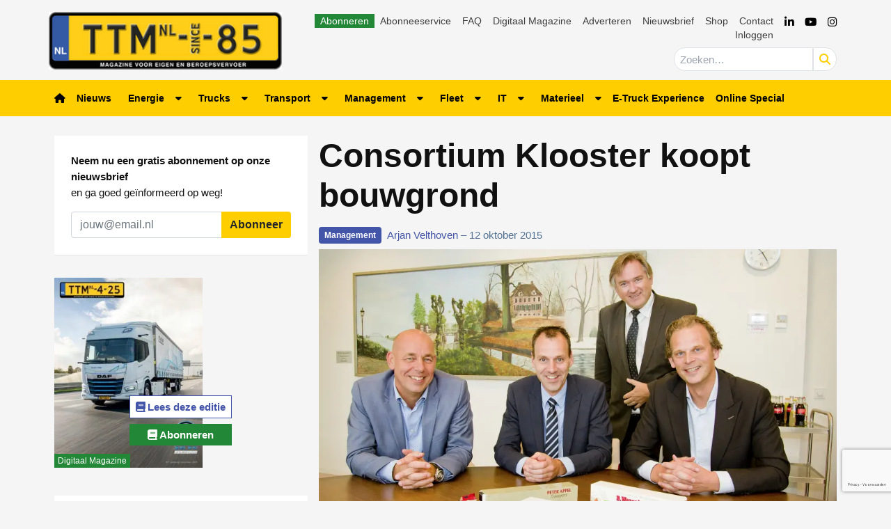

--- FILE ---
content_type: text/html; charset=UTF-8
request_url: https://www.ttm.nl/transport/consortium-klooster-koopt-bouwgrond/75197/
body_size: 31358
content:
<!DOCTYPE html>
<html lang="nl-NL">
<head>
	<meta charset="UTF-8">
	<meta name="viewport" content="width=device-width, initial-scale=1, shrink-to-fit=no">
	    <script type="text/javascript">
		function emg_framework_maybe_execute(callback, ...args){
			if(typeof window[callback] == "function") {
				return window[callback](...args);
			}
			return false;
		}
    </script>
    		<script type="text/javascript">
		/* <![CDATA[ */
		var gpt_vars = {"targeting":{"allowCookies":"false","post":["75197","consortium-klooster-koopt-bouwgrond"],"tag":["logistieke-dienstverlening","management","parkeren","transportbedrijven"],"category":["management","transport","transportbedrijven"],"post_type":"post","page_type":"singular"},"settings":{"allowCookies":false,"collapseEmptyDivs":true}};
		/* ]]> */
        document.addEventListener('DOMContentLoaded', function() {
            window.consentManager.onConsentUpdate((cookiesAllowed, trackingAllowed) => {
                gpt_vars.targeting.allowCookies = cookiesAllowed;
                gpt_vars.settings.allowCookies = cookiesAllowed;
            });
        });
        </script>
    <meta name='robots' content='index, follow, max-image-preview:large, max-snippet:-1, max-video-preview:-1' />
	<style>img:is([sizes="auto" i], [sizes^="auto," i]) { contain-intrinsic-size: 3000px 1500px }</style>
	<script type="text/javascript">
/* <![CDATA[ */
window.koko_analytics = {"url":"https:\/\/www.ttm.nl\/wp-admin\/admin-ajax.php?action=koko_analytics_collect","site_url":"https:\/\/www.ttm.nl","post_id":75197,"path":"\/transport\/consortium-klooster-koopt-bouwgrond\/75197\/","method":"cookie","use_cookie":true};
/* ]]> */
</script>

<!-- Google Tag Manager for WordPress by gtm4wp.com -->
<script data-cfasync="false" data-pagespeed-no-defer>
	var gtm4wp_datalayer_name = "dataLayer";
	var dataLayer = dataLayer || [];
	const gtm4wp_use_sku_instead = 1;
	const gtm4wp_currency = 'EUR';
	const gtm4wp_product_per_impression = 10;
	const gtm4wp_clear_ecommerce = false;
	const gtm4wp_datalayer_max_timeout = 2000;

	const gtm4wp_scrollerscript_debugmode         = false;
	const gtm4wp_scrollerscript_callbacktime      = 100;
	const gtm4wp_scrollerscript_readerlocation    = 150;
	const gtm4wp_scrollerscript_contentelementid  = "content";
	const gtm4wp_scrollerscript_scannertime       = 60;
</script>
<!-- End Google Tag Manager for WordPress by gtm4wp.com -->
	<!-- This site is optimized with the Yoast SEO plugin v26.7 - https://yoast.com/wordpress/plugins/seo/ -->
	<title>Consortium Klooster koopt bouwgrond &#8226; TTM.nl</title>
	<meta name="description" content="Afgelopen week tekende Klooster Parking, het consortium van vijf grote logistiek dienstverleners het contract voor de aankoop van een perceel bouwgrond op" />
	<link rel="canonical" href="https://www.ttm.nl/nieuws/consortium-klooster-koopt-bouwgrond/75197/" />
	<meta property="og:locale" content="nl_NL" />
	<meta property="og:type" content="article" />
	<meta property="og:title" content="Consortium Klooster koopt bouwgrond &#8226; TTM.nl" />
	<meta property="og:description" content="Afgelopen week tekende Klooster Parking, het consortium van vijf grote logistiek dienstverleners het contract voor de aankoop van een perceel bouwgrond op" />
	<meta property="og:url" content="https://www.ttm.nl/nieuws/consortium-klooster-koopt-bouwgrond/75197/" />
	<meta property="og:site_name" content="TTM.nl" />
	<meta property="article:publisher" content="https://www.facebook.com/ttmnl" />
	<meta property="article:published_time" content="2015-10-12T12:13:00+00:00" />
	<meta property="article:modified_time" content="2025-01-08T19:09:40+00:00" />
	<meta property="og:image" content="https://www.ttm.nl/wp-content/uploads/2015/10/Klooster-Parking-B-V-koopt-kavel-op-Het-Klooster-Foto-Johan-Nebbeling.jpg" />
	<meta property="og:image:width" content="950" />
	<meta property="og:image:height" content="575" />
	<meta property="og:image:type" content="image/jpeg" />
	<meta name="author" content="Arjan Velthoven" />
	<meta name="twitter:label1" content="Geschreven door" />
	<meta name="twitter:data1" content="Arjan Velthoven" />
	<meta name="twitter:label2" content="Geschatte leestijd" />
	<meta name="twitter:data2" content="1 minuut" />
	<script type="application/ld+json" class="yoast-schema-graph">{"@context":"https://schema.org","@graph":[{"@type":"Article","@id":"https://www.ttm.nl/nieuws/consortium-klooster-koopt-bouwgrond/75197/#article","isPartOf":{"@id":"https://www.ttm.nl/nieuws/consortium-klooster-koopt-bouwgrond/75197/"},"author":{"name":"Arjan Velthoven","@id":"https://www.ttm.nl/#/schema/person/91b764e69b7f5574f9e41a813d0e3a1c"},"headline":"Consortium Klooster koopt bouwgrond","datePublished":"2015-10-12T12:13:00+00:00","dateModified":"2025-01-08T19:09:40+00:00","mainEntityOfPage":{"@id":"https://www.ttm.nl/nieuws/consortium-klooster-koopt-bouwgrond/75197/"},"wordCount":146,"commentCount":0,"publisher":{"@id":"https://www.ttm.nl/#organization"},"image":{"@id":"https://www.ttm.nl/nieuws/consortium-klooster-koopt-bouwgrond/75197/#primaryimage"},"thumbnailUrl":"https://www.ttm.nl/wp-content/uploads/2015/10/Klooster-Parking-B-V-koopt-kavel-op-Het-Klooster-Foto-Johan-Nebbeling.jpg","keywords":["Logistieke dienstverlening","Management","Parkeren","Transportbedrijven"],"articleSection":["Management","Nieuws","Transport","Transportbedrijven"],"inLanguage":"nl-NL","potentialAction":[{"@type":"CommentAction","name":"Comment","target":["https://www.ttm.nl/nieuws/consortium-klooster-koopt-bouwgrond/75197/#respond"]}]},{"@type":"WebPage","@id":"https://www.ttm.nl/nieuws/consortium-klooster-koopt-bouwgrond/75197/","url":"https://www.ttm.nl/nieuws/consortium-klooster-koopt-bouwgrond/75197/","name":"Consortium Klooster koopt bouwgrond &#8226; TTM.nl","isPartOf":{"@id":"https://www.ttm.nl/#website"},"primaryImageOfPage":{"@id":"https://www.ttm.nl/nieuws/consortium-klooster-koopt-bouwgrond/75197/#primaryimage"},"image":{"@id":"https://www.ttm.nl/nieuws/consortium-klooster-koopt-bouwgrond/75197/#primaryimage"},"thumbnailUrl":"https://www.ttm.nl/wp-content/uploads/2015/10/Klooster-Parking-B-V-koopt-kavel-op-Het-Klooster-Foto-Johan-Nebbeling.jpg","datePublished":"2015-10-12T12:13:00+00:00","dateModified":"2025-01-08T19:09:40+00:00","description":"Afgelopen week tekende Klooster Parking, het consortium van vijf grote logistiek dienstverleners het contract voor de aankoop van een perceel bouwgrond op","breadcrumb":{"@id":"https://www.ttm.nl/nieuws/consortium-klooster-koopt-bouwgrond/75197/#breadcrumb"},"inLanguage":"nl-NL","potentialAction":[{"@type":"ReadAction","target":["https://www.ttm.nl/nieuws/consortium-klooster-koopt-bouwgrond/75197/"]}]},{"@type":"ImageObject","inLanguage":"nl-NL","@id":"https://www.ttm.nl/nieuws/consortium-klooster-koopt-bouwgrond/75197/#primaryimage","url":"https://www.ttm.nl/wp-content/uploads/2015/10/Klooster-Parking-B-V-koopt-kavel-op-Het-Klooster-Foto-Johan-Nebbeling.jpg","contentUrl":"https://www.ttm.nl/wp-content/uploads/2015/10/Klooster-Parking-B-V-koopt-kavel-op-Het-Klooster-Foto-Johan-Nebbeling.jpg","width":950,"height":575},{"@type":"BreadcrumbList","@id":"https://www.ttm.nl/nieuws/consortium-klooster-koopt-bouwgrond/75197/#breadcrumb","itemListElement":[{"@type":"ListItem","position":1,"name":"Home","item":"https://www.ttm.nl/"},{"@type":"ListItem","position":2,"name":"Transport","item":"https://www.ttm.nl/categorie/transport/"},{"@type":"ListItem","position":3,"name":"Transportbedrijven","item":"https://www.ttm.nl/categorie/transport/transportbedrijven/"},{"@type":"ListItem","position":4,"name":"Consortium Klooster koopt bouwgrond"}]},{"@type":"WebSite","@id":"https://www.ttm.nl/#website","url":"https://www.ttm.nl/","name":"TTM.nl","description":"De website voor eigen en beroepsvervoer","publisher":{"@id":"https://www.ttm.nl/#organization"},"potentialAction":[{"@type":"SearchAction","target":{"@type":"EntryPoint","urlTemplate":"https://www.ttm.nl/?s={search_term_string}"},"query-input":{"@type":"PropertyValueSpecification","valueRequired":true,"valueName":"search_term_string"}}],"inLanguage":"nl-NL"},{"@type":"Organization","@id":"https://www.ttm.nl/#organization","name":"TTM.nl","url":"https://www.ttm.nl/","logo":{"@type":"ImageObject","inLanguage":"nl-NL","@id":"https://www.ttm.nl/#/schema/logo/image/","url":"https://www.ttm.nl/wp-content/uploads/2019/02/logo-ttm.png","contentUrl":"https://www.ttm.nl/wp-content/uploads/2019/02/logo-ttm.png","width":340,"height":84,"caption":"TTM.nl"},"image":{"@id":"https://www.ttm.nl/#/schema/logo/image/"},"sameAs":["https://www.facebook.com/ttmnl","https://x.com/ttmnl","https://www.youtube.com/channel/UCgnBwzxedlXSLKN0PB_pfxA"]},{"@type":"Person","@id":"https://www.ttm.nl/#/schema/person/91b764e69b7f5574f9e41a813d0e3a1c","name":"Arjan Velthoven","image":{"@type":"ImageObject","inLanguage":"nl-NL","@id":"https://www.ttm.nl/#/schema/person/image/","url":"https://secure.gravatar.com/avatar/b4dfa0cddb4fb0be31eb518d83d1f720f1e3227243967667bcf78e2e392095e5?s=96&d=mm&r=g","contentUrl":"https://secure.gravatar.com/avatar/b4dfa0cddb4fb0be31eb518d83d1f720f1e3227243967667bcf78e2e392095e5?s=96&d=mm&r=g","caption":"Arjan Velthoven"},"url":"https://www.ttm.nl/author/arjan/"}]}</script>
	<!-- / Yoast SEO plugin. -->


<link rel='dns-prefetch' href='//player.vimeo.com' />
<link rel='dns-prefetch' href='//w.soundcloud.com' />
<link rel="alternate" type="application/rss+xml" title="TTM.nl &raquo; feed" href="https://www.ttm.nl/feed/" />
<link rel="alternate" type="application/rss+xml" title="TTM.nl &raquo; reacties feed" href="https://www.ttm.nl/comments/feed/" />
<script type="text/javascript" id="wpp-js" src="https://www.ttm.nl/wp-content/plugins/wordpress-popular-posts/assets/js/wpp.min.js?ver=7.3.6" data-sampling="1" data-sampling-rate="100" data-api-url="https://www.ttm.nl/wp-json/wordpress-popular-posts" data-post-id="75197" data-token="8f6cc17e62" data-lang="0" data-debug="0"></script>
<link rel="alternate" type="application/rss+xml" title="TTM.nl &raquo; Consortium Klooster koopt bouwgrond reacties feed" href="https://www.ttm.nl/transport/consortium-klooster-koopt-bouwgrond/75197/feed/" />
<!-- Start: Facebook Pixel Code -->
<script>
  !function(f,b,e,v,n,t,s)
  {if(f.fbq)return;n=f.fbq=function(){n.callMethod?
  n.callMethod.apply(n,arguments):n.queue.push(arguments)};
  if(!f._fbq)f._fbq=n;n.push=n;n.loaded=!0;n.version='2.0';
  n.queue=[];t=b.createElement(e);t.async=!0;
  t.src=v;s=b.getElementsByTagName(e)[0];
  s.parentNode.insertBefore(t,s)}(window, document,'script',
  'https://connect.facebook.net/en_US/fbevents.js');
  fbq('init', '948714465696827');
  fbq('track', 'PageView');
</script>
<noscript><img height="1" width="1" style="display:none" src="https://www.facebook.com/tr?id=948714465696827&ev=PageView&noscript=1" /></noscript>
<!-- End Facebook Pixel Code -->

<!-- Start: LinkedIn Partner ID -->
<script type="text/javascript">
_linkedin_partner_id = "3320588";
window._linkedin_data_partner_ids = window._linkedin_data_partner_ids || [];
window._linkedin_data_partner_ids.push(_linkedin_partner_id);
</script><script type="text/javascript">
(function(l) {
if (!l){window.lintrk = function(a,b){window.lintrk.q.push([a,b])};
window.lintrk.q=[]}
var s = document.getElementsByTagName("script")[0];
var b = document.createElement("script");
b.type = "text/javascript";b.async = true;
b.src = "https://snap.licdn.com/li.lms-analytics/insight.min.js";
s.parentNode.insertBefore(b, s);})(window.lintrk);
</script>
<noscript>
<img height="1" width="1" style="display:none;" alt="" src="https://px.ads.linkedin.com/collect/?pid=3320588&fmt=gif" />
</noscript>
<!-- Start: LinkedIn Partner ID -->

<!-- Start: Facebook Domain Verification -->
<meta name="facebook-domain-verification" content="7doxrse9pc36znk1tcyg7foaifjk70" />
<!-- End: Facebook Domain Verification -->

<!-- Start: Eisma meetpixel -->
<script defer src="https://ep.eisma.nl/js/ep.js"></script>
<script defer>
document.addEventListener("DOMContentLoaded", function() {
    window.ep.init('19cd82dd-66ab-4dc9-b94d-89b5eef045ad');
});
</script>
<!-- End: Eisma meetpixel --><script>
window.googlefc = window.googlefc || {};
window.googlefc.ccpa = window.googlefc.ccpa || {};
window.googlefc.callbackQueue = window.googlefc.callbackQueue || [];  
</script>

<!-- Start: Consent Fundings Choices Script -->
<script>(function(){/*

 Copyright The Closure Library Authors.
 SPDX-License-Identifier: Apache-2.0
*/
'use strict';var g=function(a){var b=0;return function(){return b<a.length?{done:!1,value:a[b++]}:{done:!0}}},l=this||self,m=/^[\w+/_-]+[=]{0,2}$/,p=null,q=function(){},r=function(a){var b=typeof a;if("object"==b)if(a){if(a instanceof Array)return"array";if(a instanceof Object)return b;var c=Object.prototype.toString.call(a);if("[object Window]"==c)return"object";if("[object Array]"==c||"number"==typeof a.length&&"undefined"!=typeof a.splice&&"undefined"!=typeof a.propertyIsEnumerable&&!a.propertyIsEnumerable("splice"))return"array";
if("[object Function]"==c||"undefined"!=typeof a.call&&"undefined"!=typeof a.propertyIsEnumerable&&!a.propertyIsEnumerable("call"))return"function"}else return"null";else if("function"==b&&"undefined"==typeof a.call)return"object";return b},u=function(a,b){function c(){}c.prototype=b.prototype;a.prototype=new c;a.prototype.constructor=a};var v=function(a,b){Object.defineProperty(l,a,{configurable:!1,get:function(){return b},set:q})};var y=function(a,b){this.b=a===w&&b||"";this.a=x},x={},w={};var aa=function(a,b){a.src=b instanceof y&&b.constructor===y&&b.a===x?b.b:"type_error:TrustedResourceUrl";if(null===p)b:{b=l.document;if((b=b.querySelector&&b.querySelector("script[nonce]"))&&(b=b.nonce||b.getAttribute("nonce"))&&m.test(b)){p=b;break b}p=""}b=p;b&&a.setAttribute("nonce",b)};var z=function(){return Math.floor(2147483648*Math.random()).toString(36)+Math.abs(Math.floor(2147483648*Math.random())^+new Date).toString(36)};var A=function(a,b){b=String(b);"application/xhtml+xml"===a.contentType&&(b=b.toLowerCase());return a.createElement(b)},B=function(a){this.a=a||l.document||document};B.prototype.appendChild=function(a,b){a.appendChild(b)};var C=function(a,b,c,d,e,f){try{var k=a.a,h=A(a.a,"SCRIPT");h.async=!0;aa(h,b);k.head.appendChild(h);h.addEventListener("load",function(){e();d&&k.head.removeChild(h)});h.addEventListener("error",function(){0<c?C(a,b,c-1,d,e,f):(d&&k.head.removeChild(h),f())})}catch(n){f()}};var ba=l.atob("aHR0cHM6Ly93d3cuZ3N0YXRpYy5jb20vaW1hZ2VzL2ljb25zL21hdGVyaWFsL3N5c3RlbS8xeC93YXJuaW5nX2FtYmVyXzI0ZHAucG5n"),ca=l.atob("WW91IGFyZSBzZWVpbmcgdGhpcyBtZXNzYWdlIGJlY2F1c2UgYWQgb3Igc2NyaXB0IGJsb2NraW5nIHNvZnR3YXJlIGlzIGludGVyZmVyaW5nIHdpdGggdGhpcyBwYWdlLg=="),da=l.atob("RGlzYWJsZSBhbnkgYWQgb3Igc2NyaXB0IGJsb2NraW5nIHNvZnR3YXJlLCB0aGVuIHJlbG9hZCB0aGlzIHBhZ2Uu"),ea=function(a,b,c){this.b=a;this.f=new B(this.b);this.a=null;this.c=[];this.g=!1;this.i=b;this.h=c},F=function(a){if(a.b.body&&!a.g){var b=
function(){D(a);l.setTimeout(function(){return E(a,3)},50)};C(a.f,a.i,2,!0,function(){l[a.h]||b()},b);a.g=!0}},D=function(a){for(var b=G(1,5),c=0;c<b;c++){var d=H(a);a.b.body.appendChild(d);a.c.push(d)}b=H(a);b.style.bottom="0";b.style.left="0";b.style.position="fixed";b.style.width=G(100,110).toString()+"%";b.style.zIndex=G(2147483544,2147483644).toString();b.style["background-color"]=I(249,259,242,252,219,229);b.style["box-shadow"]="0 0 12px #888";b.style.color=I(0,10,0,10,0,10);b.style.display=
"flex";b.style["justify-content"]="center";b.style["font-family"]="Roboto, Arial";c=H(a);c.style.width=G(80,85).toString()+"%";c.style.maxWidth=G(750,775).toString()+"px";c.style.margin="24px";c.style.display="flex";c.style["align-items"]="flex-start";c.style["justify-content"]="center";d=A(a.f.a,"IMG");d.className=z();d.src=ba;d.style.height="24px";d.style.width="24px";d.style["padding-right"]="16px";var e=H(a),f=H(a);f.style["font-weight"]="bold";f.textContent=ca;var k=H(a);k.textContent=da;J(a,
e,f);J(a,e,k);J(a,c,d);J(a,c,e);J(a,b,c);a.a=b;a.b.body.appendChild(a.a);b=G(1,5);for(c=0;c<b;c++)d=H(a),a.b.body.appendChild(d),a.c.push(d)},J=function(a,b,c){for(var d=G(1,5),e=0;e<d;e++){var f=H(a);b.appendChild(f)}b.appendChild(c);c=G(1,5);for(d=0;d<c;d++)e=H(a),b.appendChild(e)},G=function(a,b){return Math.floor(a+Math.random()*(b-a))},I=function(a,b,c,d,e,f){return"rgb("+G(Math.max(a,0),Math.min(b,255)).toString()+","+G(Math.max(c,0),Math.min(d,255)).toString()+","+G(Math.max(e,0),Math.min(f,
255)).toString()+")"},H=function(a){a=A(a.f.a,"DIV");a.className=z();return a},E=function(a,b){0>=b||null!=a.a&&0!=a.a.offsetHeight&&0!=a.a.offsetWidth||(fa(a),D(a),l.setTimeout(function(){return E(a,b-1)},50))},fa=function(a){var b=a.c;var c="undefined"!=typeof Symbol&&Symbol.iterator&&b[Symbol.iterator];b=c?c.call(b):{next:g(b)};for(c=b.next();!c.done;c=b.next())(c=c.value)&&c.parentNode&&c.parentNode.removeChild(c);a.c=[];(b=a.a)&&b.parentNode&&b.parentNode.removeChild(b);a.a=null};var ia=function(a,b,c,d,e){var f=ha(c),k=function(n){n.appendChild(f);l.setTimeout(function(){f?(0!==f.offsetHeight&&0!==f.offsetWidth?b():a(),f.parentNode&&f.parentNode.removeChild(f)):a()},d)},h=function(n){document.body?k(document.body):0<n?l.setTimeout(function(){h(n-1)},e):b()};h(3)},ha=function(a){var b=document.createElement("div");b.className=a;b.style.width="1px";b.style.height="1px";b.style.position="absolute";b.style.left="-10000px";b.style.top="-10000px";b.style.zIndex="-10000";return b};var K={},L=null;var M=function(){},N="function"==typeof Uint8Array,O=function(a,b){a.b=null;b||(b=[]);a.j=void 0;a.f=-1;a.a=b;a:{if(b=a.a.length){--b;var c=a.a[b];if(!(null===c||"object"!=typeof c||Array.isArray(c)||N&&c instanceof Uint8Array)){a.g=b-a.f;a.c=c;break a}}a.g=Number.MAX_VALUE}a.i={}},P=[],Q=function(a,b){if(b<a.g){b+=a.f;var c=a.a[b];return c===P?a.a[b]=[]:c}if(a.c)return c=a.c[b],c===P?a.c[b]=[]:c},R=function(a,b,c){a.b||(a.b={});if(!a.b[c]){var d=Q(a,c);d&&(a.b[c]=new b(d))}return a.b[c]};
M.prototype.h=N?function(){var a=Uint8Array.prototype.toJSON;Uint8Array.prototype.toJSON=function(){var b;void 0===b&&(b=0);if(!L){L={};for(var c="ABCDEFGHIJKLMNOPQRSTUVWXYZabcdefghijklmnopqrstuvwxyz0123456789".split(""),d=["+/=","+/","-_=","-_.","-_"],e=0;5>e;e++){var f=c.concat(d[e].split(""));K[e]=f;for(var k=0;k<f.length;k++){var h=f[k];void 0===L[h]&&(L[h]=k)}}}b=K[b];c=[];for(d=0;d<this.length;d+=3){var n=this[d],t=(e=d+1<this.length)?this[d+1]:0;h=(f=d+2<this.length)?this[d+2]:0;k=n>>2;n=(n&
3)<<4|t>>4;t=(t&15)<<2|h>>6;h&=63;f||(h=64,e||(t=64));c.push(b[k],b[n],b[t]||"",b[h]||"")}return c.join("")};try{return JSON.stringify(this.a&&this.a,S)}finally{Uint8Array.prototype.toJSON=a}}:function(){return JSON.stringify(this.a&&this.a,S)};var S=function(a,b){return"number"!==typeof b||!isNaN(b)&&Infinity!==b&&-Infinity!==b?b:String(b)};M.prototype.toString=function(){return this.a.toString()};var T=function(a){O(this,a)};u(T,M);var U=function(a){O(this,a)};u(U,M);var ja=function(a,b){this.c=new B(a);var c=R(b,T,5);c=new y(w,Q(c,4)||"");this.b=new ea(a,c,Q(b,4));this.a=b},ka=function(a,b,c,d){b=new T(b?JSON.parse(b):null);b=new y(w,Q(b,4)||"");C(a.c,b,3,!1,c,function(){ia(function(){F(a.b);d(!1)},function(){d(!0)},Q(a.a,2),Q(a.a,3),Q(a.a,1))})};var la=function(a,b){V(a,"internal_api_load_with_sb",function(c,d,e){ka(b,c,d,e)});V(a,"internal_api_sb",function(){F(b.b)})},V=function(a,b,c){a=l.btoa(a+b);v(a,c)},W=function(a,b,c){for(var d=[],e=2;e<arguments.length;++e)d[e-2]=arguments[e];e=l.btoa(a+b);e=l[e];if("function"==r(e))e.apply(null,d);else throw Error("API not exported.");};var X=function(a){O(this,a)};u(X,M);var Y=function(a){this.h=window;this.a=a;this.b=Q(this.a,1);this.f=R(this.a,T,2);this.g=R(this.a,U,3);this.c=!1};Y.prototype.start=function(){ma();var a=new ja(this.h.document,this.g);la(this.b,a);na(this)};
var ma=function(){var a=function(){if(!l.frames.googlefcPresent)if(document.body){var b=document.createElement("iframe");b.style.display="none";b.style.width="0px";b.style.height="0px";b.style.border="none";b.style.zIndex="-1000";b.style.left="-1000px";b.style.top="-1000px";b.name="googlefcPresent";document.body.appendChild(b)}else l.setTimeout(a,5)};a()},na=function(a){var b=Date.now();W(a.b,"internal_api_load_with_sb",a.f.h(),function(){var c;var d=a.b,e=l[l.btoa(d+"loader_js")];if(e){e=l.atob(e);
e=parseInt(e,10);d=l.btoa(d+"loader_js").split(".");var f=l;d[0]in f||"undefined"==typeof f.execScript||f.execScript("var "+d[0]);for(;d.length&&(c=d.shift());)d.length?f[c]&&f[c]!==Object.prototype[c]?f=f[c]:f=f[c]={}:f[c]=null;c=Math.abs(b-e);c=1728E5>c?0:c}else c=-1;0!=c&&(W(a.b,"internal_api_sb"),Z(a,Q(a.a,6)))},function(c){Z(a,c?Q(a.a,4):Q(a.a,5))})},Z=function(a,b){a.c||(a.c=!0,a=new l.XMLHttpRequest,a.open("GET",b,!0),a.send())};(function(a,b){l[a]=function(c){for(var d=[],e=0;e<arguments.length;++e)d[e-0]=arguments[e];l[a]=q;b.apply(null,d)}})("__d3lUW8vwsKlB__",function(a){"function"==typeof window.atob&&(a=window.atob(a),a=new X(a?JSON.parse(a):null),(new Y(a)).start())});}).call(this);

window.__d3lUW8vwsKlB__("[base64]");</script>
<!-- End: Consent Fundings Choices Script -->	<script>
    const emgfFcAdvanced = true;
    const emgfFcPendingEcommerceEvents = [];

    if(emgfFcAdvanced) {
        window.dataLayer = window.dataLayer || [];
        const originalPush = window.dataLayer.push;
        window.dataLayer.push = function(obj) {
            if (obj.event && obj.ecommerce) {
                emgfFcPendingEcommerceEvents.push(obj);
                return;
            }
            return originalPush.apply(this, arguments);
        };
    }

    document.addEventListener('DOMContentLoaded', () => {
        window.consentManager.init();

        window.consentManager.onConsentUpdate((cookiesAllowed, trackingAllowed) => {
            const setConsentValues = (isGranted) => ({
                'functionality_storage': isGranted ? 'granted' : 'denied',
                'personalization_storage': isGranted ? 'granted' : 'denied',
                'analytics_storage': isGranted ? 'granted' : 'denied',
                'security_storage': isGranted ? 'granted' : 'denied',
                'ad_storage': isGranted && trackingAllowed ? 'granted' : 'denied',
                'ad_personalization': isGranted && trackingAllowed ? 'granted' : 'denied',
                'ad_user_data': isGranted && trackingAllowed ? 'granted' : 'denied',
            });

            let consent = setConsentValues(cookiesAllowed);

            if(trackingAllowed) {
                consent['analytics_storage'] = 'granted';
                consent['personalization_storage'] = 'granted';
            }

            gtag('consent', 'update', consent);

            if(emgfFcAdvanced) {
                window.dataLayer.push({ 'event': 'consent_update_complete' });

                if(emgfFcPendingEcommerceEvents.length > 0) {
                    emgfFcPendingEcommerceEvents.forEach(obj => {
                        window.dataLayer.push(obj);
                    });
                }
            }
        });

        if(emgfFcAdvanced) {
    		window.addEventListener('emgf_fc_loaded', function() {
    			window.dataLayer.push({ 'event': 'ga4_config_ready' });
    		});
        }
    })

    async function emg_framework_is_cookies_allowed() {
        var ConsentManager = window.consentManager;

        const consentStatus = ConsentManager.isConsentGiven();

        return consentStatus.cookies;
	}

	async function emg_framework_is_tracking_allowed() {
        var ConsentManager = window.consentManager;

		const consentStatus = ConsentManager.isConsentGiven();

        return consentStatus.tracking;
	}
	</script>
			<style>
			.smush-dimensions {
				--smush-image-aspect-ratio: auto;
				aspect-ratio: var(--smush-image-aspect-ratio);
			}
		</style>
		<script type="text/javascript">
/* <![CDATA[ */
window._wpemojiSettings = {"baseUrl":"https:\/\/s.w.org\/images\/core\/emoji\/16.0.1\/72x72\/","ext":".png","svgUrl":"https:\/\/s.w.org\/images\/core\/emoji\/16.0.1\/svg\/","svgExt":".svg","source":{"concatemoji":"https:\/\/www.ttm.nl\/wp-includes\/js\/wp-emoji-release.min.js?ver=6.8.3"}};
/*! This file is auto-generated */
!function(s,n){var o,i,e;function c(e){try{var t={supportTests:e,timestamp:(new Date).valueOf()};sessionStorage.setItem(o,JSON.stringify(t))}catch(e){}}function p(e,t,n){e.clearRect(0,0,e.canvas.width,e.canvas.height),e.fillText(t,0,0);var t=new Uint32Array(e.getImageData(0,0,e.canvas.width,e.canvas.height).data),a=(e.clearRect(0,0,e.canvas.width,e.canvas.height),e.fillText(n,0,0),new Uint32Array(e.getImageData(0,0,e.canvas.width,e.canvas.height).data));return t.every(function(e,t){return e===a[t]})}function u(e,t){e.clearRect(0,0,e.canvas.width,e.canvas.height),e.fillText(t,0,0);for(var n=e.getImageData(16,16,1,1),a=0;a<n.data.length;a++)if(0!==n.data[a])return!1;return!0}function f(e,t,n,a){switch(t){case"flag":return n(e,"\ud83c\udff3\ufe0f\u200d\u26a7\ufe0f","\ud83c\udff3\ufe0f\u200b\u26a7\ufe0f")?!1:!n(e,"\ud83c\udde8\ud83c\uddf6","\ud83c\udde8\u200b\ud83c\uddf6")&&!n(e,"\ud83c\udff4\udb40\udc67\udb40\udc62\udb40\udc65\udb40\udc6e\udb40\udc67\udb40\udc7f","\ud83c\udff4\u200b\udb40\udc67\u200b\udb40\udc62\u200b\udb40\udc65\u200b\udb40\udc6e\u200b\udb40\udc67\u200b\udb40\udc7f");case"emoji":return!a(e,"\ud83e\udedf")}return!1}function g(e,t,n,a){var r="undefined"!=typeof WorkerGlobalScope&&self instanceof WorkerGlobalScope?new OffscreenCanvas(300,150):s.createElement("canvas"),o=r.getContext("2d",{willReadFrequently:!0}),i=(o.textBaseline="top",o.font="600 32px Arial",{});return e.forEach(function(e){i[e]=t(o,e,n,a)}),i}function t(e){var t=s.createElement("script");t.src=e,t.defer=!0,s.head.appendChild(t)}"undefined"!=typeof Promise&&(o="wpEmojiSettingsSupports",i=["flag","emoji"],n.supports={everything:!0,everythingExceptFlag:!0},e=new Promise(function(e){s.addEventListener("DOMContentLoaded",e,{once:!0})}),new Promise(function(t){var n=function(){try{var e=JSON.parse(sessionStorage.getItem(o));if("object"==typeof e&&"number"==typeof e.timestamp&&(new Date).valueOf()<e.timestamp+604800&&"object"==typeof e.supportTests)return e.supportTests}catch(e){}return null}();if(!n){if("undefined"!=typeof Worker&&"undefined"!=typeof OffscreenCanvas&&"undefined"!=typeof URL&&URL.createObjectURL&&"undefined"!=typeof Blob)try{var e="postMessage("+g.toString()+"("+[JSON.stringify(i),f.toString(),p.toString(),u.toString()].join(",")+"));",a=new Blob([e],{type:"text/javascript"}),r=new Worker(URL.createObjectURL(a),{name:"wpTestEmojiSupports"});return void(r.onmessage=function(e){c(n=e.data),r.terminate(),t(n)})}catch(e){}c(n=g(i,f,p,u))}t(n)}).then(function(e){for(var t in e)n.supports[t]=e[t],n.supports.everything=n.supports.everything&&n.supports[t],"flag"!==t&&(n.supports.everythingExceptFlag=n.supports.everythingExceptFlag&&n.supports[t]);n.supports.everythingExceptFlag=n.supports.everythingExceptFlag&&!n.supports.flag,n.DOMReady=!1,n.readyCallback=function(){n.DOMReady=!0}}).then(function(){return e}).then(function(){var e;n.supports.everything||(n.readyCallback(),(e=n.source||{}).concatemoji?t(e.concatemoji):e.wpemoji&&e.twemoji&&(t(e.twemoji),t(e.wpemoji)))}))}((window,document),window._wpemojiSettings);
/* ]]> */
</script>

<link rel='stylesheet' id='simple-lightbox-css' href='https://www.ttm.nl/wp-content/plugins/emg-framework/assets/simplelightbox/simplelightbox.min.css?ver=1.3.9' type='text/css' media='all' />
<link rel='stylesheet' id='edumedia-toetsenmaker-shortcode-css' href='https://www.ttm.nl/wp-content/plugins/emg-qa/public/css/emgqa.css?ver=0.0.1' type='text/css' media='' />
<style id='wp-emoji-styles-inline-css' type='text/css'>

	img.wp-smiley, img.emoji {
		display: inline !important;
		border: none !important;
		box-shadow: none !important;
		height: 1em !important;
		width: 1em !important;
		margin: 0 0.07em !important;
		vertical-align: -0.1em !important;
		background: none !important;
		padding: 0 !important;
	}
</style>
<link rel='stylesheet' id='wp-block-library-css' href='https://www.ttm.nl/wp-includes/css/dist/block-library/style.min.css?ver=6.8.3' type='text/css' media='all' />
<style id='wp-block-library-theme-inline-css' type='text/css'>
.wp-block-audio :where(figcaption){color:#555;font-size:13px;text-align:center}.is-dark-theme .wp-block-audio :where(figcaption){color:#ffffffa6}.wp-block-audio{margin:0 0 1em}.wp-block-code{border:1px solid #ccc;border-radius:4px;font-family:Menlo,Consolas,monaco,monospace;padding:.8em 1em}.wp-block-embed :where(figcaption){color:#555;font-size:13px;text-align:center}.is-dark-theme .wp-block-embed :where(figcaption){color:#ffffffa6}.wp-block-embed{margin:0 0 1em}.blocks-gallery-caption{color:#555;font-size:13px;text-align:center}.is-dark-theme .blocks-gallery-caption{color:#ffffffa6}:root :where(.wp-block-image figcaption){color:#555;font-size:13px;text-align:center}.is-dark-theme :root :where(.wp-block-image figcaption){color:#ffffffa6}.wp-block-image{margin:0 0 1em}.wp-block-pullquote{border-bottom:4px solid;border-top:4px solid;color:currentColor;margin-bottom:1.75em}.wp-block-pullquote cite,.wp-block-pullquote footer,.wp-block-pullquote__citation{color:currentColor;font-size:.8125em;font-style:normal;text-transform:uppercase}.wp-block-quote{border-left:.25em solid;margin:0 0 1.75em;padding-left:1em}.wp-block-quote cite,.wp-block-quote footer{color:currentColor;font-size:.8125em;font-style:normal;position:relative}.wp-block-quote:where(.has-text-align-right){border-left:none;border-right:.25em solid;padding-left:0;padding-right:1em}.wp-block-quote:where(.has-text-align-center){border:none;padding-left:0}.wp-block-quote.is-large,.wp-block-quote.is-style-large,.wp-block-quote:where(.is-style-plain){border:none}.wp-block-search .wp-block-search__label{font-weight:700}.wp-block-search__button{border:1px solid #ccc;padding:.375em .625em}:where(.wp-block-group.has-background){padding:1.25em 2.375em}.wp-block-separator.has-css-opacity{opacity:.4}.wp-block-separator{border:none;border-bottom:2px solid;margin-left:auto;margin-right:auto}.wp-block-separator.has-alpha-channel-opacity{opacity:1}.wp-block-separator:not(.is-style-wide):not(.is-style-dots){width:100px}.wp-block-separator.has-background:not(.is-style-dots){border-bottom:none;height:1px}.wp-block-separator.has-background:not(.is-style-wide):not(.is-style-dots){height:2px}.wp-block-table{margin:0 0 1em}.wp-block-table td,.wp-block-table th{word-break:normal}.wp-block-table :where(figcaption){color:#555;font-size:13px;text-align:center}.is-dark-theme .wp-block-table :where(figcaption){color:#ffffffa6}.wp-block-video :where(figcaption){color:#555;font-size:13px;text-align:center}.is-dark-theme .wp-block-video :where(figcaption){color:#ffffffa6}.wp-block-video{margin:0 0 1em}:root :where(.wp-block-template-part.has-background){margin-bottom:0;margin-top:0;padding:1.25em 2.375em}
</style>
<style id='classic-theme-styles-inline-css' type='text/css'>
/*! This file is auto-generated */
.wp-block-button__link{color:#fff;background-color:#32373c;border-radius:9999px;box-shadow:none;text-decoration:none;padding:calc(.667em + 2px) calc(1.333em + 2px);font-size:1.125em}.wp-block-file__button{background:#32373c;color:#fff;text-decoration:none}
</style>
<link rel='stylesheet' id='mediaelement-css' href='https://www.ttm.nl/wp-includes/js/mediaelement/mediaelementplayer-legacy.min.css?ver=4.2.17' type='text/css' media='all' />
<link rel='stylesheet' id='wp-mediaelement-css' href='https://www.ttm.nl/wp-includes/js/mediaelement/wp-mediaelement.min.css?ver=6.8.3' type='text/css' media='all' />
<style id='jetpack-sharing-buttons-style-inline-css' type='text/css'>
.jetpack-sharing-buttons__services-list{display:flex;flex-direction:row;flex-wrap:wrap;gap:0;list-style-type:none;margin:5px;padding:0}.jetpack-sharing-buttons__services-list.has-small-icon-size{font-size:12px}.jetpack-sharing-buttons__services-list.has-normal-icon-size{font-size:16px}.jetpack-sharing-buttons__services-list.has-large-icon-size{font-size:24px}.jetpack-sharing-buttons__services-list.has-huge-icon-size{font-size:36px}@media print{.jetpack-sharing-buttons__services-list{display:none!important}}.editor-styles-wrapper .wp-block-jetpack-sharing-buttons{gap:0;padding-inline-start:0}ul.jetpack-sharing-buttons__services-list.has-background{padding:1.25em 2.375em}
</style>
<style id='global-styles-inline-css' type='text/css'>
:root{--wp--preset--aspect-ratio--square: 1;--wp--preset--aspect-ratio--4-3: 4/3;--wp--preset--aspect-ratio--3-4: 3/4;--wp--preset--aspect-ratio--3-2: 3/2;--wp--preset--aspect-ratio--2-3: 2/3;--wp--preset--aspect-ratio--16-9: 16/9;--wp--preset--aspect-ratio--9-16: 9/16;--wp--preset--color--black: #000000;--wp--preset--color--cyan-bluish-gray: #abb8c3;--wp--preset--color--white: #ffffff;--wp--preset--color--pale-pink: #f78da7;--wp--preset--color--vivid-red: #cf2e2e;--wp--preset--color--luminous-vivid-orange: #ff6900;--wp--preset--color--luminous-vivid-amber: #fcb900;--wp--preset--color--light-green-cyan: #7bdcb5;--wp--preset--color--vivid-green-cyan: #00d084;--wp--preset--color--pale-cyan-blue: #8ed1fc;--wp--preset--color--vivid-cyan-blue: #0693e3;--wp--preset--color--vivid-purple: #9b51e0;--wp--preset--gradient--vivid-cyan-blue-to-vivid-purple: linear-gradient(135deg,rgba(6,147,227,1) 0%,rgb(155,81,224) 100%);--wp--preset--gradient--light-green-cyan-to-vivid-green-cyan: linear-gradient(135deg,rgb(122,220,180) 0%,rgb(0,208,130) 100%);--wp--preset--gradient--luminous-vivid-amber-to-luminous-vivid-orange: linear-gradient(135deg,rgba(252,185,0,1) 0%,rgba(255,105,0,1) 100%);--wp--preset--gradient--luminous-vivid-orange-to-vivid-red: linear-gradient(135deg,rgba(255,105,0,1) 0%,rgb(207,46,46) 100%);--wp--preset--gradient--very-light-gray-to-cyan-bluish-gray: linear-gradient(135deg,rgb(238,238,238) 0%,rgb(169,184,195) 100%);--wp--preset--gradient--cool-to-warm-spectrum: linear-gradient(135deg,rgb(74,234,220) 0%,rgb(151,120,209) 20%,rgb(207,42,186) 40%,rgb(238,44,130) 60%,rgb(251,105,98) 80%,rgb(254,248,76) 100%);--wp--preset--gradient--blush-light-purple: linear-gradient(135deg,rgb(255,206,236) 0%,rgb(152,150,240) 100%);--wp--preset--gradient--blush-bordeaux: linear-gradient(135deg,rgb(254,205,165) 0%,rgb(254,45,45) 50%,rgb(107,0,62) 100%);--wp--preset--gradient--luminous-dusk: linear-gradient(135deg,rgb(255,203,112) 0%,rgb(199,81,192) 50%,rgb(65,88,208) 100%);--wp--preset--gradient--pale-ocean: linear-gradient(135deg,rgb(255,245,203) 0%,rgb(182,227,212) 50%,rgb(51,167,181) 100%);--wp--preset--gradient--electric-grass: linear-gradient(135deg,rgb(202,248,128) 0%,rgb(113,206,126) 100%);--wp--preset--gradient--midnight: linear-gradient(135deg,rgb(2,3,129) 0%,rgb(40,116,252) 100%);--wp--preset--font-size--small: 13px;--wp--preset--font-size--medium: 20px;--wp--preset--font-size--large: 36px;--wp--preset--font-size--x-large: 42px;--wp--preset--spacing--20: 0.44rem;--wp--preset--spacing--30: 0.67rem;--wp--preset--spacing--40: 1rem;--wp--preset--spacing--50: 1.5rem;--wp--preset--spacing--60: 2.25rem;--wp--preset--spacing--70: 3.38rem;--wp--preset--spacing--80: 5.06rem;--wp--preset--shadow--natural: 6px 6px 9px rgba(0, 0, 0, 0.2);--wp--preset--shadow--deep: 12px 12px 50px rgba(0, 0, 0, 0.4);--wp--preset--shadow--sharp: 6px 6px 0px rgba(0, 0, 0, 0.2);--wp--preset--shadow--outlined: 6px 6px 0px -3px rgba(255, 255, 255, 1), 6px 6px rgba(0, 0, 0, 1);--wp--preset--shadow--crisp: 6px 6px 0px rgba(0, 0, 0, 1);}:where(.is-layout-flex){gap: 0.5em;}:where(.is-layout-grid){gap: 0.5em;}body .is-layout-flex{display: flex;}.is-layout-flex{flex-wrap: wrap;align-items: center;}.is-layout-flex > :is(*, div){margin: 0;}body .is-layout-grid{display: grid;}.is-layout-grid > :is(*, div){margin: 0;}:where(.wp-block-columns.is-layout-flex){gap: 2em;}:where(.wp-block-columns.is-layout-grid){gap: 2em;}:where(.wp-block-post-template.is-layout-flex){gap: 1.25em;}:where(.wp-block-post-template.is-layout-grid){gap: 1.25em;}.has-black-color{color: var(--wp--preset--color--black) !important;}.has-cyan-bluish-gray-color{color: var(--wp--preset--color--cyan-bluish-gray) !important;}.has-white-color{color: var(--wp--preset--color--white) !important;}.has-pale-pink-color{color: var(--wp--preset--color--pale-pink) !important;}.has-vivid-red-color{color: var(--wp--preset--color--vivid-red) !important;}.has-luminous-vivid-orange-color{color: var(--wp--preset--color--luminous-vivid-orange) !important;}.has-luminous-vivid-amber-color{color: var(--wp--preset--color--luminous-vivid-amber) !important;}.has-light-green-cyan-color{color: var(--wp--preset--color--light-green-cyan) !important;}.has-vivid-green-cyan-color{color: var(--wp--preset--color--vivid-green-cyan) !important;}.has-pale-cyan-blue-color{color: var(--wp--preset--color--pale-cyan-blue) !important;}.has-vivid-cyan-blue-color{color: var(--wp--preset--color--vivid-cyan-blue) !important;}.has-vivid-purple-color{color: var(--wp--preset--color--vivid-purple) !important;}.has-black-background-color{background-color: var(--wp--preset--color--black) !important;}.has-cyan-bluish-gray-background-color{background-color: var(--wp--preset--color--cyan-bluish-gray) !important;}.has-white-background-color{background-color: var(--wp--preset--color--white) !important;}.has-pale-pink-background-color{background-color: var(--wp--preset--color--pale-pink) !important;}.has-vivid-red-background-color{background-color: var(--wp--preset--color--vivid-red) !important;}.has-luminous-vivid-orange-background-color{background-color: var(--wp--preset--color--luminous-vivid-orange) !important;}.has-luminous-vivid-amber-background-color{background-color: var(--wp--preset--color--luminous-vivid-amber) !important;}.has-light-green-cyan-background-color{background-color: var(--wp--preset--color--light-green-cyan) !important;}.has-vivid-green-cyan-background-color{background-color: var(--wp--preset--color--vivid-green-cyan) !important;}.has-pale-cyan-blue-background-color{background-color: var(--wp--preset--color--pale-cyan-blue) !important;}.has-vivid-cyan-blue-background-color{background-color: var(--wp--preset--color--vivid-cyan-blue) !important;}.has-vivid-purple-background-color{background-color: var(--wp--preset--color--vivid-purple) !important;}.has-black-border-color{border-color: var(--wp--preset--color--black) !important;}.has-cyan-bluish-gray-border-color{border-color: var(--wp--preset--color--cyan-bluish-gray) !important;}.has-white-border-color{border-color: var(--wp--preset--color--white) !important;}.has-pale-pink-border-color{border-color: var(--wp--preset--color--pale-pink) !important;}.has-vivid-red-border-color{border-color: var(--wp--preset--color--vivid-red) !important;}.has-luminous-vivid-orange-border-color{border-color: var(--wp--preset--color--luminous-vivid-orange) !important;}.has-luminous-vivid-amber-border-color{border-color: var(--wp--preset--color--luminous-vivid-amber) !important;}.has-light-green-cyan-border-color{border-color: var(--wp--preset--color--light-green-cyan) !important;}.has-vivid-green-cyan-border-color{border-color: var(--wp--preset--color--vivid-green-cyan) !important;}.has-pale-cyan-blue-border-color{border-color: var(--wp--preset--color--pale-cyan-blue) !important;}.has-vivid-cyan-blue-border-color{border-color: var(--wp--preset--color--vivid-cyan-blue) !important;}.has-vivid-purple-border-color{border-color: var(--wp--preset--color--vivid-purple) !important;}.has-vivid-cyan-blue-to-vivid-purple-gradient-background{background: var(--wp--preset--gradient--vivid-cyan-blue-to-vivid-purple) !important;}.has-light-green-cyan-to-vivid-green-cyan-gradient-background{background: var(--wp--preset--gradient--light-green-cyan-to-vivid-green-cyan) !important;}.has-luminous-vivid-amber-to-luminous-vivid-orange-gradient-background{background: var(--wp--preset--gradient--luminous-vivid-amber-to-luminous-vivid-orange) !important;}.has-luminous-vivid-orange-to-vivid-red-gradient-background{background: var(--wp--preset--gradient--luminous-vivid-orange-to-vivid-red) !important;}.has-very-light-gray-to-cyan-bluish-gray-gradient-background{background: var(--wp--preset--gradient--very-light-gray-to-cyan-bluish-gray) !important;}.has-cool-to-warm-spectrum-gradient-background{background: var(--wp--preset--gradient--cool-to-warm-spectrum) !important;}.has-blush-light-purple-gradient-background{background: var(--wp--preset--gradient--blush-light-purple) !important;}.has-blush-bordeaux-gradient-background{background: var(--wp--preset--gradient--blush-bordeaux) !important;}.has-luminous-dusk-gradient-background{background: var(--wp--preset--gradient--luminous-dusk) !important;}.has-pale-ocean-gradient-background{background: var(--wp--preset--gradient--pale-ocean) !important;}.has-electric-grass-gradient-background{background: var(--wp--preset--gradient--electric-grass) !important;}.has-midnight-gradient-background{background: var(--wp--preset--gradient--midnight) !important;}.has-small-font-size{font-size: var(--wp--preset--font-size--small) !important;}.has-medium-font-size{font-size: var(--wp--preset--font-size--medium) !important;}.has-large-font-size{font-size: var(--wp--preset--font-size--large) !important;}.has-x-large-font-size{font-size: var(--wp--preset--font-size--x-large) !important;}
:where(.wp-block-post-template.is-layout-flex){gap: 1.25em;}:where(.wp-block-post-template.is-layout-grid){gap: 1.25em;}
:where(.wp-block-columns.is-layout-flex){gap: 2em;}:where(.wp-block-columns.is-layout-grid){gap: 2em;}
:root :where(.wp-block-pullquote){font-size: 1.5em;line-height: 1.6;}
</style>
<link rel='stylesheet' id='bsa-public-css-css' href='https://www.ttm.nl/wp-content/plugins/bondis-subscriptions-api/versionFolder1.6.5/base/css/bsa-public-css.css?ver=1.6.5' type='text/css' media='all' />
<link rel='stylesheet' id='bsa-front-end-css-css' href='https://www.ttm.nl/wp-content/plugins/bondis-subscriptions-api/versionFolder1.6.5/base/css/bsa-front-end-css.css?ver=1.6.5' type='text/css' media='all' />
<link rel='stylesheet' id='emg-framework-css' href='https://www.ttm.nl/wp-content/plugins/emg-framework/assets/css/emg-framework-public.min.css?id=915f2800c0378a214217ce49c9d5daa8&#038;ver=4.38.2' type='text/css' media='all' />
<link rel='stylesheet' id='lightslider-css' href='https://www.ttm.nl/wp-content/plugins/emg-framework/assets/lightslider/css/lightslider.min.css?ver=1.1.3' type='text/css' media='all' />
<link rel='stylesheet' id='flexslider-css' href='https://www.ttm.nl/wp-content/plugins/emg-premium/assets/css/flexslider.css?ver=4.1.1' type='text/css' media='all' />
<link rel='stylesheet' id='emg-premium-css' href='https://www.ttm.nl/wp-content/plugins/emg-premium/assets/css/emg-premium.css?ver=5.2.3' type='text/css' media='all' />
<link rel='stylesheet' id='woocommerce-layout-css' href='https://www.ttm.nl/wp-content/plugins/woocommerce/assets/css/woocommerce-layout.css?ver=10.4.3' type='text/css' media='all' />
<style id='woocommerce-layout-inline-css' type='text/css'>

	.infinite-scroll .woocommerce-pagination {
		display: none;
	}
</style>
<link rel='stylesheet' id='woocommerce-smallscreen-css' href='https://www.ttm.nl/wp-content/plugins/woocommerce/assets/css/woocommerce-smallscreen.css?ver=10.4.3' type='text/css' media='only screen and (max-width: 768px)' />
<link rel='stylesheet' id='woocommerce-general-css' href='https://www.ttm.nl/wp-content/plugins/woocommerce/assets/css/woocommerce.css?ver=10.4.3' type='text/css' media='all' />
<style id='woocommerce-inline-inline-css' type='text/css'>
.woocommerce form .form-row .required { visibility: visible; }
</style>
<link rel='stylesheet' id='add2home-css' href='https://www.ttm.nl/wp-content/plugins/emg-framework/modules/pwa/assets/add2home/style/add2home.css?ver=0.1' type='text/css' media='all' />
<link rel='stylesheet' id='wordpress-popular-posts-css-css' href='https://www.ttm.nl/wp-content/plugins/wordpress-popular-posts/assets/css/wpp.css?ver=7.3.6' type='text/css' media='all' />
<link rel='stylesheet' id='theme-styles-css' href='https://www.ttm.nl/wp-content/themes/emgc-ttm/dist/app.css?ver=2.1.1' type='text/css' media='all' />
<link rel='stylesheet' id='emgc-general-css' href='https://www.ttm.nl/wp-content/themes/emg-customizer/css/general.css?ver=2.8.1' type='text/css' media='all' />
<link rel='stylesheet' id='fontawesome-css' href='https://www.ttm.nl/wp-content/themes/emg-customizer/css/fontawesome-6.7.2.css?ver=6.7.2' type='text/css' media='all' />
<script type="text/javascript" src="https://www.ttm.nl/wp-includes/js/jquery/jquery.min.js?ver=3.7.1" id="jquery-core-js"></script>
<script type="text/javascript" src="https://www.ttm.nl/wp-includes/js/jquery/jquery-migrate.min.js?ver=3.4.1" id="jquery-migrate-js"></script>
<script type="text/javascript" src="https://www.ttm.nl/wp-content/plugins/bondis-subscriptions-api/versionFolder1.6.5/base/scripts/full/bsa-public-functions-js.js?ver=1.6.5" id="bsa-public-functions-js-js"></script>
<script type="text/javascript" src="https://www.ttm.nl/wp-content/plugins/bondis-subscriptions-api/versionFolder1.6.5/base/scripts/full/bsa-front-end-js.js?ver=1.6.5" id="bsa-front-end-js-js"></script>
<script type="text/javascript" src="https://www.ttm.nl/wp-content/plugins/emg-framework/assets/lightslider/js/lightslider.min.js?ver=1.1.6" id="lightslider-js"></script>
<script type="text/javascript" src="https://www.ttm.nl/wp-content/plugins/emg-framework/assets/js/emg-framework-public.min.js?id=efb41e1bf830afe171264d1429bbb76a&amp;ver=4.38.2" id="emg-framework-js"></script>
<script type="text/javascript" src="https://www.ttm.nl/wp-content/plugins/woocommerce/assets/js/jquery-blockui/jquery.blockUI.min.js?ver=2.7.0-wc.10.4.3" id="wc-jquery-blockui-js" defer="defer" data-wp-strategy="defer"></script>
<script type="text/javascript" id="wc-add-to-cart-js-extra">
/* <![CDATA[ */
var wc_add_to_cart_params = {"ajax_url":"\/wp-admin\/admin-ajax.php","wc_ajax_url":"\/?wc-ajax=%%endpoint%%","i18n_view_cart":"Bekijk winkelwagen","cart_url":"https:\/\/www.ttm.nl\/winkelwagen\/","is_cart":"","cart_redirect_after_add":"no"};
/* ]]> */
</script>
<script type="text/javascript" src="https://www.ttm.nl/wp-content/plugins/woocommerce/assets/js/frontend/add-to-cart.min.js?ver=10.4.3" id="wc-add-to-cart-js" defer="defer" data-wp-strategy="defer"></script>
<script type="text/javascript" src="https://www.ttm.nl/wp-content/plugins/woocommerce/assets/js/js-cookie/js.cookie.min.js?ver=2.1.4-wc.10.4.3" id="wc-js-cookie-js" defer="defer" data-wp-strategy="defer"></script>
<script type="text/javascript" id="woocommerce-js-extra">
/* <![CDATA[ */
var woocommerce_params = {"ajax_url":"\/wp-admin\/admin-ajax.php","wc_ajax_url":"\/?wc-ajax=%%endpoint%%","i18n_password_show":"Wachtwoord weergeven","i18n_password_hide":"Wachtwoord verbergen"};
/* ]]> */
</script>
<script type="text/javascript" src="https://www.ttm.nl/wp-content/plugins/woocommerce/assets/js/frontend/woocommerce.min.js?ver=10.4.3" id="woocommerce-js" defer="defer" data-wp-strategy="defer"></script>
<script type="text/javascript" src="https://www.ttm.nl/wp-content/plugins/duracelltomi-google-tag-manager/dist/js/analytics-talk-content-tracking.js?ver=1.22.3" id="gtm4wp-scroll-tracking-js"></script>
<link rel="https://api.w.org/" href="https://www.ttm.nl/wp-json/" /><link rel="alternate" title="JSON" type="application/json" href="https://www.ttm.nl/wp-json/wp/v2/posts/75197" /><link rel="EditURI" type="application/rsd+xml" title="RSD" href="https://www.ttm.nl/xmlrpc.php?rsd" />
<meta name="generator" content="WordPress 6.8.3" />
<meta name="generator" content="WooCommerce 10.4.3" />
<link rel='shortlink' href='https://www.ttm.nl/?p=75197' />
<link rel="alternate" title="oEmbed (JSON)" type="application/json+oembed" href="https://www.ttm.nl/wp-json/oembed/1.0/embed?url=https%3A%2F%2Fwww.ttm.nl%2Ftransport%2Fconsortium-klooster-koopt-bouwgrond%2F75197%2F" />
<link rel="alternate" title="oEmbed (XML)" type="text/xml+oembed" href="https://www.ttm.nl/wp-json/oembed/1.0/embed?url=https%3A%2F%2Fwww.ttm.nl%2Ftransport%2Fconsortium-klooster-koopt-bouwgrond%2F75197%2F&#038;format=xml" />
<!-- Start: GPT Async -->
<script async='async' src='https://securepubads.g.doubleclick.net/tag/js/gpt.js'></script> 
<script> 
  var googletag = googletag || {}; 
  googletag.cmd = googletag.cmd || [];
  window.googletag = window.googletag || {cmd: []}; 
</script>
<script type='text/javascript'>
    googletag.cmd.push(function () {
        var as_screen_width = window.innerWidth;
         if (as_screen_width >= 1024) { // browser window width is greater or equal to 1024 pixels = desktop, laptops & big tablets.
                googletag.defineSlot('/4685370/OTT_top_billboard_leaderboard', [[980, 90], [980, 120], [970,250], [970, 90], [728, 90]], 'div-gpt-ad-344407880528941127-1').addService(googletag.pubads());
                googletag.defineSlot('/4685370/OTT_top_leaderboard', [[980, 120], [980, 90], [970,250], [970, 90], [728, 90], [468, 60]], 'div-gpt-ad-344407880528941127-2').addService(googletag.pubads());
                googletag.defineSlot('/4685370/OTT_mid_leaderboard', [[980, 120], [980, 90], [728, 90], [468, 60]], 'div-gpt-ad-344407880528941127-3').addService(googletag.pubads());
                googletag.defineSlot('/4685370/OTT_wallpaper_left', [[145, 650], [120, 600]], 'div-gpt-ad-344407880528941127-40').addService(googletag.pubads());
                googletag.defineSlot('/4685370/OTT_wallpaper_right', [[145, 650], [120, 600]], 'div-gpt-ad-344407880528941127-41').addService(googletag.pubads());

        }
        else if (as_screen_width >= 768) { // browser window width is greater or eaqual to 768 pixels = tablets in landscape & small desktops / laptops.
                googletag.defineSlot('/4685370/OTT_top_billboard_leaderboard', [[980, 90], [980, 120], [970,250], [970, 90], [728, 90]], 'div-gpt-ad-344407880528941127-1').addService(googletag.pubads());
                googletag.defineSlot('/4685370/OTT_top_leaderboard', [[980, 120], [980, 90], [728, 90], [468, 60]], 'div-gpt-ad-344407880528941127-2').addService(googletag.pubads());
                googletag.defineSlot('/4685370/OTT_mid_leaderboard', [[980, 120], [980, 90], [728, 90], [468, 60]], 'div-gpt-ad-344407880528941127-3').addService(googletag.pubads());

        }
        if (as_screen_width <= 480) { // browser window width is smaller or equal to 480 pixels = smartphones (mobile).              
                googletag.defineSlot('/4685370/OTT_mobile_top_leaderboard_rectangle', [[320, 50], [320, 100], [320, 250], [300, 250]], 'div-gpt-ad-344407880528941127-18').addService(googletag.pubads());
                googletag.defineSlot('/4685370/OTT_mobile_mid_leaderboard_rectangle', [[320, 50], [320, 100], [320, 250], [300, 250]], 'div-gpt-ad-344407880528941127-19').addService(googletag.pubads());
                googletag.defineSlot('/4685370/OTT_mobile_bot_leaderboard_rectangle', [[320, 50], [320, 100], [320, 250], [300, 250]], 'div-gpt-ad-344407880528941127-20').addService(googletag.pubads());
                googletag.defineSlot('/4685370/OTT_mobile_interscroller', [[320, 50], [320, 100], [320, 250], [300, 250], [300, 600], [336, 600], [336, 280]], 'div-gpt-ad-344407880528941127-56').addService(googletag.pubads());

                googletag.defineSlot('/4685370/OTT_mobile_logolink', [336, 70], 'div-gpt-ad-344407880528941127-22').setTargeting('pos', ['1']).addService(googletag.pubads());
                googletag.defineSlot('/4685370/OTT_mobile_logolink', [336, 70], 'div-gpt-ad-344407880528941127-23').setTargeting('pos', ['2']).addService(googletag.pubads());
                googletag.defineSlot('/4685370/OTT_mobile_logolink', [336, 70], 'div-gpt-ad-344407880528941127-24').setTargeting('pos', ['3']).addService(googletag.pubads());
                googletag.defineSlot('/4685370/OTT_mobile_logolink', [336, 70], 'div-gpt-ad-344407880528941127-25').setTargeting('pos', ['4']).addService(googletag.pubads());
                googletag.defineSlot('/4685370/OTT_mobile_logolink', [336, 70], 'div-gpt-ad-344407880528941127-26').setTargeting('pos', ['5']).addService(googletag.pubads());
                googletag.defineSlot('/4685370/OTT_mobile_logolink', [336, 70], 'div-gpt-ad-344407880528941127-27').setTargeting('pos', ['6']).addService(googletag.pubads());
                googletag.defineOutOfPageSlot('/4685370/OTT_mobile_interstitial', 'div-gpt-ad-344407880528941127-30').addService(googletag.pubads());
				googletag.defineOutOfPageSlot('/4685370/OTT_bot_anchor', googletag.enums.OutOfPageFormat.BOTTOM_ANCHOR).setTargeting('test', 'anchor').addService(googletag.pubads());
 
        }
        else { // browser window width fits all devices but smartphones (mobile), greater then 480.
                googletag.defineSlot('/4685370/OTT_top_rectangle', [[336, 280], [300, 250]], 'div-gpt-ad-344407880528941127-4').addService(googletag.pubads());
                googletag.defineSlot('/4685370/OTT_bot_rectangle', [[336, 280], [300, 250]], 'div-gpt-ad-344407880528941127-5').addService(googletag.pubads());
                googletag.defineSlot('/4685370/OTT_top_rectangle_HPA', [[300,250],[336, 280], [336, 600], [300, 600]], 'div-gpt-ad-344407880528941127-60').addService(googletag.pubads());
                googletag.defineSlot('/4685370/OTT_bot_rectangle_HPA', [[300,250],[336, 280], [336, 600], [300, 600]], 'div-gpt-ad-344407880528941127-61').addService(googletag.pubads());
                googletag.defineSlot('/4685370/OTT_logolink', [336, 70], 'div-gpt-ad-344407880528941127-7').setTargeting('pos', ['1']).addService(googletag.pubads());
                googletag.defineSlot('/4685370/OTT_logolink', [336, 70], 'div-gpt-ad-344407880528941127-8').setTargeting('pos', ['2']).addService(googletag.pubads());
                googletag.defineSlot('/4685370/OTT_logolink', [336, 70], 'div-gpt-ad-344407880528941127-9').setTargeting('pos', ['3']).addService(googletag.pubads());
                googletag.defineSlot('/4685370/OTT_logolink', [336, 70], 'div-gpt-ad-344407880528941127-10').setTargeting('pos', ['4']).addService(googletag.pubads());
                googletag.defineSlot('/4685370/OTT_logolink', [336, 70], 'div-gpt-ad-344407880528941127-11').setTargeting('pos', ['5']).addService(googletag.pubads());
                googletag.defineSlot('/4685370/OTT_logolink', [336, 70], 'div-gpt-ad-344407880528941127-12').setTargeting('pos', ['6']).addService(googletag.pubads());
                googletag.defineOutOfPageSlot('/4685370/OTT_interstitial', 'div-gpt-ad-344407880528941127-0').addService(googletag.pubads());
				googletag.defineOutOfPageSlot('/4685370/OTT_bot_anchor', googletag.enums.OutOfPageFormat.BOTTOM_ANCHOR).setTargeting('test', 'anchor').addService(googletag.pubads());

        }
 	if ("gpt_vars" in window) {
            for (var key in gpt_vars.targeting ) {
                if (gpt_vars.targeting[key] != null) {
                    googletag.pubads().setTargeting(key, gpt_vars.targeting[key]);
                }
                if ( gpt_vars.settings.collapseEmptyDivs == true ) {
                    googletag.pubads().collapseEmptyDivs();
                }
                if ( gpt_vars.settings.allowCookies != true) {
                    googletag.pubads().setCookieOptions(1);
                    googletag.pubads().setRequestNonPersonalizedAds(1); // nieuw
                } else {
                    googletag.pubads().setRequestNonPersonalizedAds(0); // nieuw
                }
            }
        }
    	googletag.pubads().enableSingleRequest();
		googletag.pubads().collapseEmptyDivs();
		googletag.enableServices();

    });
</script>
<!-- End: GPT Async -->

<!-- Start: PlanetNine script 
<script type="text/javascript" src="https://resources.planetnine.com/scripts/ttm.nl.js"></script>
<!-- End: PlanetNine script -->        <script src="https://campaign3-webpush.ternairsoftware.com/publicwebpush/TernairWebPushSDK" async=""></script>
        <script>
        window.TernairWebPush = window.TernairWebPush || [];
        TernairWebPush.push(function() {
            TernairWebPush.init({
                webPushId: "wp-45ef3858-69ed-4038-b5c2-e34033e43e6c",
                subscribeUrl: "https://campaign3-webhook.ternairsoftware.com//webpush/register",
                client: "eisma",
            });
        });
        </script>
        <link rel="manifest" href="/manifest.json"><script type="text/javascript">
            if ('serviceWorker' in navigator) {
                window.addEventListener('load', function() {
                    navigator.serviceWorker.register('https://www.ttm.nl/service-worker.js').then(function(registration) {
                        console.log('ServiceWorker registration successful with scope: ', registration.scope);
                    }, function(err) {
                        console.log('ServiceWorker registration failed: ', err);
                    });
                });
            }
        </script>
<!-- Google Tag Manager for WordPress by gtm4wp.com -->
<!-- GTM Container placement set to automatic -->
<script data-cfasync="false" data-pagespeed-no-defer>
	var dataLayer_content = {"visitorLoginState":"logged-out","visitorType":"visitor-logged-out","visitorRegistrationDate":"","visitorUsername":"","pageTitle":"Consortium Klooster koopt bouwgrond &#8226; TTM.nl","pagePostType":"post","pagePostType2":"single-post","pageCategory":["management","transport","transportbedrijven"],"pageAttributes":["logistieke-dienstverlening","management","parkeren","transportbedrijven"],"pagePostAuthor":"Arjan Velthoven","pagePostTerms":{"category":["Management","Nieuws","Transport","Transportbedrijven"],"post_tag":["Logistieke dienstverlening","Management","Parkeren","Transportbedrijven"],"meta":{"Views":12}},"browserName":"","browserVersion":"","browserEngineName":"","browserEngineVersion":"","osName":"","osVersion":"","deviceType":"bot","deviceManufacturer":"","deviceModel":"","customerTotalOrders":0,"customerTotalOrderValue":0,"customerFirstName":"","customerLastName":"","customerBillingFirstName":"","customerBillingLastName":"","customerBillingCompany":"","customerBillingAddress1":"","customerBillingAddress2":"","customerBillingCity":"","customerBillingState":"","customerBillingPostcode":"","customerBillingCountry":"","customerBillingEmail":"","customerBillingEmailHash":"","customerBillingPhone":"","customerShippingFirstName":"","customerShippingLastName":"","customerShippingCompany":"","customerShippingAddress1":"","customerShippingAddress2":"","customerShippingCity":"","customerShippingState":"","customerShippingPostcode":"","customerShippingCountry":"","cartContent":{"totals":{"applied_coupons":[],"discount_total":0,"subtotal":0,"total":0},"items":[]},"pageIsPremium":0,"visitorIsPremium":0};
	dataLayer.push( dataLayer_content );
</script>
<script data-cfasync="false" data-pagespeed-no-defer>
		if (typeof gtag == "undefined") {
			function gtag(){dataLayer.push(arguments);}
		}

		gtag("consent", "default", {
			"analytics_storage": "denied",
			"ad_storage": "denied",
			"ad_user_data": "denied",
			"ad_personalization": "denied",
			"functionality_storage": "denied",
			"security_storage": "denied",
			"personalization_storage": "denied",
		});
</script>
<script data-cfasync="false" data-pagespeed-no-defer>
(function(w,d,s,l,i){w[l]=w[l]||[];w[l].push({'gtm.start':
new Date().getTime(),event:'gtm.js'});var f=d.getElementsByTagName(s)[0],
j=d.createElement(s),dl=l!='dataLayer'?'&l='+l:'';j.async=true;j.src=
'//www.googletagmanager.com/gtm.js?id='+i+dl;f.parentNode.insertBefore(j,f);
})(window,document,'script','dataLayer','GTM-NPPQRR9Z');
</script>
<!-- End Google Tag Manager for WordPress by gtm4wp.com -->            <style id="wpp-loading-animation-styles">@-webkit-keyframes bgslide{from{background-position-x:0}to{background-position-x:-200%}}@keyframes bgslide{from{background-position-x:0}to{background-position-x:-200%}}.wpp-widget-block-placeholder,.wpp-shortcode-placeholder{margin:0 auto;width:60px;height:3px;background:#dd3737;background:linear-gradient(90deg,#dd3737 0%,#571313 10%,#dd3737 100%);background-size:200% auto;border-radius:3px;-webkit-animation:bgslide 1s infinite linear;animation:bgslide 1s infinite linear}</style>
            	<!--Customizer CSS-->

	
	
	<style type="text/css">
		body { font-size:0.96rem; }.site-header { background-color:#f7f7f7; }.mainnav { background-color:#fece00; }header .navbar { background-color:#fece00!important; }.btn-primary { background-color:#fece00; }.btn-outline-primary { border-color:#fece00; }.btn-outline-primary { color:#fece00; }.btn-primary, .btn-outline-primary { border-color:#fece00; }.btn-primary:hover { background-color:#e0b000; }.btn-primary:hover { border-color:#e0b000#fece00; }h1 { font-size:3rem; }h2 { font-size:1.8rem; }h6 { font-size:1rem; }
		@media (max-width: 575px) {
			
			h1 { font-size: 1.6rem; }

			
			h2 { font-size: 1.4rem; }

			
			h3 { font-size: 1.2rem; }

			
			h4 { font-size: 1.1rem; }

			
			h5 { font-size: 1rem; }

			
			h6 { font-size: 0.8rem; }

					}
	</style>
	<!--/Customizer CSS-->
		<noscript><style>.woocommerce-product-gallery{ opacity: 1 !important; }</style></noscript>
	
<!-- Dynamic Widgets by QURL loaded - http://www.dynamic-widgets.com //-->
<link rel="icon" href="https://www.ttm.nl/wp-content/uploads/2022/02/cropped-TTM-favicon-512x512-1-32x32.png" sizes="32x32" />
<link rel="icon" href="https://www.ttm.nl/wp-content/uploads/2022/02/cropped-TTM-favicon-512x512-1-192x192.png" sizes="192x192" />
<link rel="apple-touch-icon" href="https://www.ttm.nl/wp-content/uploads/2022/02/cropped-TTM-favicon-512x512-1-180x180.png" />
<meta name="msapplication-TileImage" content="https://www.ttm.nl/wp-content/uploads/2022/02/cropped-TTM-favicon-512x512-1-270x270.png" />
		<script type="text/javascript">
		var addToHomeConfig = {
			message: 'Installeer deze webapp op je %device: tik %icon en dan <strong>Voeg toe aan beginscherm</strong>.',
			touchIcon: true		};

		jQuery(document).ready(function() {
			if (typeof addToHome.init === "function") {
				var userAgent = navigator.userAgent || navigator.vendor || window.opera;
				if (/iPad|iPhone|iPod/.test(userAgent) && !window.MSStream) {
					addToHome.init();
				}
			}
		});
		</script>
				<style type="text/css" id="wp-custom-css">
			.subtitle {
	display: none;
}

.site-main.px-2.w-3\/4 {
	width: 60% !important;
}

.products .add-to-cart-container .btn-outline-primary {
	white-space: normal;
}
		</style>
		</head>


<body class="wp-singular post-template-default single single-post postid-75197 single-format-standard wp-custom-logo wp-embed-responsive wp-theme-emg-customizer wp-child-theme-emgc-ttm theme-emg-customizer woocommerce-no-js group-blog" lang="nl-NL">

<a href="#main" class="visually-hidden-focusable" id="skip-link">Ga naar hoofdinhoud</a>
<div id="wrapper">
	    <div class="before-header">
        <div class="container before-header" role="complementary">
            <!-- block 112534 --><div class="block-112534 block-ott_top_billboard_leaderboard block-ad"><div class="text-center mt-2">
	<!-- /4685370/OTT_top_billboard_leaderboard -->
	<div class="emg-framework-google-ad" id="div-gpt-ad-344407880528941127-1" role="complementary" aria-label="Google Ad"></div>
</div></div><!-- block 160020 --><div class="emg-framework-hide-lg emg-framework-hide-md block-160020 block-ott_mobile_top_leaderboard_rectangle block-ad"><center><!-- /4685370/OTT_mobile_top_leaderboard_rectangle -->
<div class="emg-framework-google-ad" id="div-gpt-ad-344407880528941127-18" role="complementary" aria-label="Google Ad"></div></center></div>        </div>
    </div>
<header id="header" class="w-full">
  <div class="container">
    <div class="flex justify-between py-1">
      <div class="w-1/3 site-logo">
        <a href="https://www.ttm.nl/" class="navbar-brand custom-logo-link" rel="home"><img width="340" height="84" src="https://www.ttm.nl/wp-content/smush-webp/2019/02/logo-ttm.png.webp" class="img-fluid" alt="TTM.nl" decoding="async" srcset="https://www.ttm.nl/wp-content/smush-webp/2019/02/logo-ttm.png.webp 340w, https://www.ttm.nl/wp-content/smush-webp/2019/02/logo-ttm-300x74.png.webp 300w" sizes="(max-width: 340px) 100vw, 340px" /></a>    <span class="sr-only">TTM.nl</span>
            <span class="subtitle logo-subtitle">De website voor eigen en beroepsvervoer</span>
          </div>

      <div class="w-1/2 sm:w-2/3 md:w-3/4">
        <div class="flex justify-end md:mt-2 flex-col">
          <div class="utility-container hidden md:flex justify-end print:hidden">
            <nav class="utility-nav"><ul class="menu utility-menu nav justify-end" role="list"><li class="speciaal menu-item menu-item-type-custom menu-item-object-custom nav-item"><a target="_blank" href="https://mijn.ttm.nl/abonnementen" class="nav-link">Abonneren</a></li>
<li class="menu-item menu-item-type-post_type menu-item-object-page nav-item"><a href="https://www.ttm.nl/abonneeservice/" class="nav-link">Abonneeservice</a></li>
<li class="menu-item menu-item-type-post_type menu-item-object-page nav-item"><a href="https://www.ttm.nl/premium-faq/" class="nav-link">FAQ</a></li>
<li class="menu-item menu-item-type-custom menu-item-object-custom nav-item"><a href="/vakblad/" class="nav-link">Digitaal Magazine</a></li>
<li class="menu-item menu-item-type-custom menu-item-object-custom nav-item"><a target="_blank" href="https://www.eismamediagroep.nl/uitgave/ttm/" class="nav-link">Adverteren</a></li>
<li class="menu-item menu-item-type-post_type menu-item-object-page nav-item"><a href="https://www.ttm.nl/nieuwsbrief/" class="nav-link">Nieuwsbrief</a></li>
<li class="menu-item menu-item-type-custom menu-item-object-custom nav-item"><a href="https://www.ttm.nl/shop/" class="nav-link">Shop</a></li>
<li class="menu-item menu-item-type-post_type menu-item-object-page nav-item"><a href="https://www.ttm.nl/contact/" class="nav-link">Contact</a></li>
<li class="visible-xs visible-sm hide-if-logged-in hide-logged-in menu-item menu-item-type-post_type menu-item-object-page nav-item"><a href="https://www.ttm.nl/inloggen/" class="nav-link">Inloggen</a></li>
<li class="visible-xs visible-sm hide-if-not-logged-in show-logged-in menu-item menu-item-type-custom menu-item-object-custom nav-item"><a href="/uitloggen/" class="nav-link">Uitloggen</a></li>
<li class="visible-xs visible-sm hide-if-not-logged-in show-logged-in menu-item menu-item-type-post_type menu-item-object-page nav-item"><a href="https://www.ttm.nl/mijn-gegevens/" class="nav-link">Mijn gegevens</a></li>
</ul></nav><nav class="inline-block"><ul class="menu social-menu-desktop nav flex-nowrap justify-content-center"><li id="menu-item-49058" class="menu-item menu-item-type-custom menu-item-object-custom menu-item-49058"><a aria-label="LinkedIn" href="https://www.linkedin.com/company/ttmnl/"><i class="fa fa-brands fa-linkedin-in" aria-hidden="true"></i><span class="sr-only">LinkedIn</span></a></li>
<li id="menu-item-167918" class="menu-item menu-item-type-custom menu-item-object-custom menu-item-167918"><a aria-label="Youtube" href="https://www.youtube.com/@TTMtvNL"><i class="fa fa-brands fa-youtube" aria-hidden="true"></i><span class="sr-only">Youtube</span></a></li>
<li id="menu-item-167919" class="menu-item menu-item-type-custom menu-item-object-custom menu-item-167919"><a aria-label="Instagram" href="https://www.instagram.com/ttmnlmag/"><i class="fa fa-brands fa-instagram" aria-hidden="true"></i><span class="sr-only">Instagram</span></a></li>
</ul></nav>          </div>
          <div class="togglers togglers-div">
    <button class="search-toggler toggler mr-1" type="button" data-toggle="collapse" aria-expanded="false" aria-controls="navSearchMd" data-target=".header-search" data-focus="[name='s']" aria-label="Toggle search">
    <i class="fa fa-search text-xl" aria-hidden="true"></i>
  </button>
  <div class="flex md:hidden">
    <button class="navbar-toggler toggler" type="button" data-toggle="collapse" data-target=".mainnav" aria-controls="navbar" aria-expanded="false" aria-label="Navigatie in- of uitklappen">
  <i class="fa fa-bars" aria-hidden="true"></i>
</button>
  </div>
</div>
          <div class="flex flex-col lg:flex-row lg:justify-end lg:mt-2">
            <div class="mb-2 md:mt-2 lg:mb-0 lg:mt-0 flex flex-row justify-end">
                              <div class="hidden md:flex header-search md:mr-2">
                  <form method="get" class="inline-search-form" action="https://www.ttm.nl" role="search">
  <input
    name="s"
    class="header-search-input"
    required
    type="text"
    value=""
    placeholder="Zoeken…"
    aria-label="Zoek"
  >
  <input type="hidden" name="orderby" value="relevance">
  <div class="flex">
    <button class="hidden md:block header-search-submit" name="submit" type="submit">
      <i class="fa fa-search"></i>
      <span class="sr-only">Zoeken</span>
    </button>
  </div>
</form>
                </div>
                          </div>
          </div>
        </div>
      </div>
    </div>
  </div>

      <div id="header-search" class="md:hidden container header-search collapse">
      <form method="get" class="inline-search-form" action="https://www.ttm.nl" role="search">
  <input
    name="s"
    class="header-search-input"
    required
    type="text"
    value=""
    placeholder="Zoeken…"
    aria-label="Zoek"
  >
  <input type="hidden" name="orderby" value="relevance">
  <div class="flex">
    <button class="hidden md:block header-search-submit" name="submit" type="submit">
      <i class="fa fa-search"></i>
      <span class="sr-only">Zoeken</span>
    </button>
  </div>
</form>
    </div>
  
  <div id="navbar" class="mainnav collapse md:block !relative left-0 w-full">
    <nav class="container block md:flex">
      <div class="hidden md:!flex">
        <ul class="flex mb-0 primary-menu"><li id="menu-item-112638" class="menu-item menu-item-type-custom menu-item-object-custom menu-item-home nav-item menu-item-112638"><a href="https://www.ttm.nl" class="nav-link"><i class="fa fa-home"></i></a></li>
<li id="menu-item-109525" class="menu-item menu-item-type-taxonomy menu-item-object-category current-post-ancestor current-menu-parent current-post-parent nav-item menu-item-109525"><a title="Nieuws" href="https://www.ttm.nl/categorie/nieuws/" class="nav-link">Nieuws</a></li>
<li id="menu-item-167598" class="menu-item menu-item-type-taxonomy menu-item-object-category menu-item-has-children nav-item menu-item-167598 dropdown"><div class="mobile-menu-item-wrapper"><a title="Energie" href="https://www.ttm.nl/categorie/energie/" class="nav-link ">Energie</a><span class="mobile-dropdown-indicator"><i class="fa-solid fa-caret-down"></i></span></div>
<ul class=" dropdown-menu" role="list">
	<li id="menu-item-104108" class="menu-item menu-item-type-taxonomy menu-item-object-category nav-item menu-item-104108"><a title="Biogas" href="https://www.ttm.nl/categorie/energie/biogas/" class="nav-link">Biogas</a></li>
	<li id="menu-item-104107" class="menu-item menu-item-type-taxonomy menu-item-object-category nav-item menu-item-104107"><a title="Elektrisch" href="https://www.ttm.nl/categorie/energie/elektrisch/" class="nav-link">Elektrisch</a></li>
	<li id="menu-item-167599" class="menu-item menu-item-type-taxonomy menu-item-object-category nav-item menu-item-167599"><a title="Euro 6/7" href="https://www.ttm.nl/categorie/energie/euro67/" class="nav-link">Euro 6/7</a></li>
	<li id="menu-item-167600" class="menu-item menu-item-type-taxonomy menu-item-object-category nav-item menu-item-167600"><a title="HVO" href="https://www.ttm.nl/categorie/energie/hvo/" class="nav-link">HVO</a></li>
</ul>
</li>
<li id="menu-item-104050" class="menu-item menu-item-type-custom menu-item-object-custom menu-item-has-children nav-item menu-item-104050 dropdown"><div class="mobile-menu-item-wrapper"><a title="Trucks" href="/trucks/" class="nav-link ">Trucks</a><span class="mobile-dropdown-indicator"><i class="fa-solid fa-caret-down"></i></span></div>
<ul class=" dropdown-menu" role="list">
	<li id="menu-item-167590" class="menu-item menu-item-type-taxonomy menu-item-object-category nav-item menu-item-167590"><a title="Bestelauto&#039;s" href="https://www.ttm.nl/categorie/trucks/bestelautos/" class="nav-link">Bestelauto&#8217;s</a></li>
	<li id="menu-item-104053" class="menu-item menu-item-type-taxonomy menu-item-object-category nav-item menu-item-104053"><a title="Test" href="https://www.ttm.nl/categorie/trucks/test/" class="nav-link">Test</a></li>
	<li id="menu-item-166680" class="menu-item menu-item-type-taxonomy menu-item-object-category nav-item menu-item-166680"><a title="BYD" href="https://www.ttm.nl/categorie/trucks/byd/" class="nav-link">BYD</a></li>
	<li id="menu-item-104056" class="menu-item menu-item-type-taxonomy menu-item-object-category nav-item menu-item-104056"><a title="DAF" href="https://www.ttm.nl/categorie/trucks/daf/" class="nav-link">DAF</a></li>
	<li id="menu-item-167589" class="menu-item menu-item-type-taxonomy menu-item-object-category nav-item menu-item-167589"><a title="Ford" href="https://www.ttm.nl/categorie/trucks/ford/" class="nav-link">Ford</a></li>
	<li id="menu-item-167591" class="menu-item menu-item-type-taxonomy menu-item-object-category nav-item menu-item-167591"><a title="Hyundai" href="https://www.ttm.nl/categorie/trucks/hyundai/" class="nav-link">Hyundai</a></li>
	<li id="menu-item-104057" class="menu-item menu-item-type-taxonomy menu-item-object-category nav-item menu-item-104057"><a title="Iveco" href="https://www.ttm.nl/categorie/trucks/iveco/" class="nav-link">Iveco</a></li>
	<li id="menu-item-104058" class="menu-item menu-item-type-taxonomy menu-item-object-category nav-item menu-item-104058"><a title="MAN" href="https://www.ttm.nl/categorie/trucks/man/" class="nav-link">MAN</a></li>
	<li id="menu-item-104059" class="menu-item menu-item-type-taxonomy menu-item-object-category nav-item menu-item-104059"><a title="Mercedes-Benz" href="https://www.ttm.nl/categorie/trucks/mercedes-benz/" class="nav-link">Mercedes-Benz</a></li>
	<li id="menu-item-104061" class="menu-item menu-item-type-taxonomy menu-item-object-category nav-item menu-item-104061"><a title="Renault Trucks" href="https://www.ttm.nl/categorie/trucks/renaulttrucks/" class="nav-link">Renault Trucks</a></li>
	<li id="menu-item-104051" class="menu-item menu-item-type-taxonomy menu-item-object-category nav-item menu-item-104051"><a title="Scania" href="https://www.ttm.nl/categorie/trucks/scania/" class="nav-link">Scania</a></li>
	<li id="menu-item-167592" class="menu-item menu-item-type-taxonomy menu-item-object-category nav-item menu-item-167592"><a title="Tesla" href="https://www.ttm.nl/categorie/trucks/tesla/" class="nav-link">Tesla</a></li>
	<li id="menu-item-104054" class="menu-item menu-item-type-taxonomy menu-item-object-category nav-item menu-item-104054"><a title="Volvo" href="https://www.ttm.nl/categorie/trucks/volvo/" class="nav-link">Volvo</a></li>
</ul>
</li>
<li id="menu-item-104062" class="menu-item menu-item-type-custom menu-item-object-custom menu-item-has-children nav-item menu-item-104062 dropdown"><div class="mobile-menu-item-wrapper"><a title="Transport" href="/transport/" class="nav-link ">Transport</a><span class="mobile-dropdown-indicator"><i class="fa-solid fa-caret-down"></i></span></div>
<ul class=" dropdown-menu" role="list">
	<li id="menu-item-104081" class="menu-item menu-item-type-taxonomy menu-item-object-category nav-item menu-item-104081"><a title="Eigen vervoer" href="https://www.ttm.nl/categorie/transport/eigen-vervoer/" class="nav-link">Eigen vervoer</a></li>
	<li id="menu-item-104067" class="menu-item menu-item-type-taxonomy menu-item-object-category nav-item menu-item-104067"><a title="Infrastructuur" href="https://www.ttm.nl/categorie/transport/infrastructuur/" class="nav-link">Infrastructuur</a></li>
	<li id="menu-item-104070" class="menu-item menu-item-type-taxonomy menu-item-object-category nav-item menu-item-104070"><a title="Logistieke dienstverlening" href="https://www.ttm.nl/categorie/transport/logistiekedienstverlening/" class="nav-link">Logistieke dienstverlening</a></li>
	<li id="menu-item-104064" class="menu-item menu-item-type-taxonomy menu-item-object-category nav-item menu-item-104064"><a title="Stadsdistributie" href="https://www.ttm.nl/categorie/transport/stadsdistributie/" class="nav-link">Stadsdistributie</a></li>
	<li id="menu-item-105466" class="menu-item menu-item-type-taxonomy menu-item-object-category current-post-ancestor current-menu-parent current-post-parent nav-item menu-item-105466"><a title="Transportbedrijven" href="https://www.ttm.nl/categorie/transport/transportbedrijven/" class="nav-link">Transportbedrijven</a></li>
	<li id="menu-item-104089" class="menu-item menu-item-type-taxonomy menu-item-object-category nav-item menu-item-104089"><a title="Truckdealers" href="https://www.ttm.nl/categorie/transport/truckdealers/" class="nav-link">Truckdealers</a></li>
	<li id="menu-item-104068" class="menu-item menu-item-type-taxonomy menu-item-object-category nav-item menu-item-104068"><a title="Wegtransport" href="https://www.ttm.nl/categorie/transport/wegtransport/" class="nav-link">Wegtransport</a></li>
</ul>
</li>
<li id="menu-item-105460" class="menu-item menu-item-type-custom menu-item-object-custom menu-item-has-children nav-item menu-item-105460 dropdown"><div class="mobile-menu-item-wrapper"><a title="Management" href="/management/" class="nav-link ">Management</a><span class="mobile-dropdown-indicator"><i class="fa-solid fa-caret-down"></i></span></div>
<ul class=" dropdown-menu" role="list">
	<li id="menu-item-105461" class="menu-item menu-item-type-taxonomy menu-item-object-category nav-item menu-item-105461"><a title="Bedrijfsvoering" href="https://www.ttm.nl/categorie/management/bedrijfsvoering/" class="nav-link">Bedrijfsvoering</a></li>
	<li id="menu-item-105462" class="menu-item menu-item-type-taxonomy menu-item-object-category nav-item menu-item-105462"><a title="Chauffeurs &amp; Personeel" href="https://www.ttm.nl/categorie/management/chauffeurspersoneel/" class="nav-link">Chauffeurs &amp; Personeel</a></li>
	<li id="menu-item-105463" class="menu-item menu-item-type-taxonomy menu-item-object-category nav-item menu-item-105463"><a title="Fusies &amp; Overnames" href="https://www.ttm.nl/categorie/management/fusiesovernames/" class="nav-link">Fusies &amp; Overnames</a></li>
	<li id="menu-item-104076" class="menu-item menu-item-type-taxonomy menu-item-object-category nav-item menu-item-104076"><a title="Milieu" href="https://www.ttm.nl/categorie/management/milieu/" class="nav-link">Milieu</a></li>
	<li id="menu-item-104075" class="menu-item menu-item-type-taxonomy menu-item-object-category nav-item menu-item-104075"><a title="Wet- en Regelgeving" href="https://www.ttm.nl/categorie/management/wetregelgeving/" class="nav-link">Wet- en Regelgeving</a></li>
</ul>
</li>
<li id="menu-item-104082" class="menu-item menu-item-type-custom menu-item-object-custom menu-item-has-children nav-item menu-item-104082 dropdown"><div class="mobile-menu-item-wrapper"><a title="Fleet" href="/fleet/" class="nav-link ">Fleet</a><span class="mobile-dropdown-indicator"><i class="fa-solid fa-caret-down"></i></span></div>
<ul class=" dropdown-menu" role="list">
	<li id="menu-item-104085" class="menu-item menu-item-type-taxonomy menu-item-object-category nav-item menu-item-104085"><a title="Banden" href="https://www.ttm.nl/categorie/fleet/banden/" class="nav-link">Banden</a></li>
	<li id="menu-item-104086" class="menu-item menu-item-type-taxonomy menu-item-object-category nav-item menu-item-104086"><a title="Brandstoffen" href="https://www.ttm.nl/categorie/fleet/brandstoffen/" class="nav-link">Brandstoffen</a></li>
	<li id="menu-item-104087" class="menu-item menu-item-type-taxonomy menu-item-object-category nav-item menu-item-104087"><a title="Fleetmanagement" href="https://www.ttm.nl/categorie/fleet/fleetmanagement/" class="nav-link">Fleetmanagement</a></li>
	<li id="menu-item-167593" class="menu-item menu-item-type-taxonomy menu-item-object-category nav-item menu-item-167593"><a title="Laadinfrastructuur" href="https://www.ttm.nl/categorie/fleet/laadinfrastructuur/" class="nav-link">Laadinfrastructuur</a></li>
	<li id="menu-item-104088" class="menu-item menu-item-type-taxonomy menu-item-object-category nav-item menu-item-104088"><a title="Onderhoud" href="https://www.ttm.nl/categorie/fleet/onderhoud/" class="nav-link">Onderhoud</a></li>
	<li id="menu-item-167594" class="menu-item menu-item-type-taxonomy menu-item-object-category nav-item menu-item-167594"><a title="Tolheffing" href="https://www.ttm.nl/categorie/fleet/tolheffing/" class="nav-link">Tolheffing</a></li>
	<li id="menu-item-104091" class="menu-item menu-item-type-taxonomy menu-item-object-category nav-item menu-item-104091"><a title="Werkplaats" href="https://www.ttm.nl/categorie/fleet/werkplaats/" class="nav-link">Werkplaats</a></li>
</ul>
</li>
<li id="menu-item-104092" class="menu-item menu-item-type-custom menu-item-object-custom menu-item-has-children nav-item menu-item-104092 dropdown"><div class="mobile-menu-item-wrapper"><a title="IT" href="/it/" class="nav-link ">IT</a><span class="mobile-dropdown-indicator"><i class="fa-solid fa-caret-down"></i></span></div>
<ul class=" dropdown-menu" role="list">
	<li id="menu-item-104093" class="menu-item menu-item-type-taxonomy menu-item-object-category nav-item menu-item-104093"><a title="AI" href="https://www.ttm.nl/categorie/it/ai/" class="nav-link">AI</a></li>
	<li id="menu-item-167595" class="menu-item menu-item-type-taxonomy menu-item-object-category nav-item menu-item-167595"><a title="Apps" href="https://www.ttm.nl/categorie/it/apps/" class="nav-link">Apps</a></li>
	<li id="menu-item-167596" class="menu-item menu-item-type-taxonomy menu-item-object-category nav-item menu-item-167596"><a title="Cybersecurity" href="https://www.ttm.nl/categorie/it/cybersecurity/" class="nav-link">Cybersecurity</a></li>
	<li id="menu-item-104098" class="menu-item menu-item-type-taxonomy menu-item-object-category nav-item menu-item-104098"><a title="Ritplanning" href="https://www.ttm.nl/categorie/it/ritplanning/" class="nav-link">Ritplanning</a></li>
	<li id="menu-item-167597" class="menu-item menu-item-type-taxonomy menu-item-object-category nav-item menu-item-167597"><a title="Tachograaf" href="https://www.ttm.nl/categorie/it/tachograaf/" class="nav-link">Tachograaf</a></li>
	<li id="menu-item-104095" class="menu-item menu-item-type-taxonomy menu-item-object-category nav-item menu-item-104095"><a title="Telematica" href="https://www.ttm.nl/categorie/it/telematica/" class="nav-link">Telematica</a></li>
	<li id="menu-item-104099" class="menu-item menu-item-type-taxonomy menu-item-object-category nav-item menu-item-104099"><a title="TMS" href="https://www.ttm.nl/categorie/it/tms/" class="nav-link">TMS</a></li>
</ul>
</li>
<li id="menu-item-104101" class="menu-item menu-item-type-custom menu-item-object-custom menu-item-has-children nav-item menu-item-104101 dropdown"><div class="mobile-menu-item-wrapper"><a title="Materieel" href="/Materieel/" class="nav-link ">Materieel</a><span class="mobile-dropdown-indicator"><i class="fa-solid fa-caret-down"></i></span></div>
<ul class=" dropdown-menu" role="list">
	<li id="menu-item-104110" class="menu-item menu-item-type-taxonomy menu-item-object-category nav-item menu-item-104110"><a title="Aanhangers &amp; Opleggers" href="https://www.ttm.nl/categorie/materieel/aanhangersopleggers/" class="nav-link">Aanhangers &amp; Opleggers</a></li>
	<li id="menu-item-104105" class="menu-item menu-item-type-taxonomy menu-item-object-category nav-item menu-item-104105"><a title="Carrosseriebouw" href="https://www.ttm.nl/categorie/materieel/carrosseriebouw/" class="nav-link">Carrosseriebouw</a></li>
	<li id="menu-item-104106" class="menu-item menu-item-type-taxonomy menu-item-object-category nav-item menu-item-104106"><a title="Componenten" href="https://www.ttm.nl/categorie/materieel/componenten/" class="nav-link">Componenten</a></li>
	<li id="menu-item-167601" class="menu-item menu-item-type-taxonomy menu-item-object-category nav-item menu-item-167601"><a title="Laden &amp; Lossen" href="https://www.ttm.nl/categorie/materieel/laden-lossen/" class="nav-link">Laden &amp; Lossen</a></li>
	<li id="menu-item-104109" class="menu-item menu-item-type-taxonomy menu-item-object-category nav-item menu-item-104109"><a title="LZV &amp; SEC" href="https://www.ttm.nl/categorie/materieel/lzvsec/" class="nav-link">LZV &amp; SEC</a></li>
</ul>
</li>
<li id="menu-item-154867" class="menu-item menu-item-type-custom menu-item-object-custom nav-item menu-item-154867"><a title="E-Truck Experience" href="/e-truck-experience-2025/" class="nav-link">E-Truck Experience</a></li>
<li id="menu-item-167662" class="menu-item menu-item-type-custom menu-item-object-custom nav-item menu-item-167662"><a title="Online Special" href="https://www.ttm.nl/digitale-magazines/" class="nav-link">Online Special</a></li>
</ul>      </div>

      <div class="w-full px-2 md:hidden">
        <div class="mobile-menu has-floating">
          <ul class="mobile-menu-primary"><li class="menu-item menu-item-type-custom menu-item-object-custom menu-item-home nav-item menu-item-112638"><a href="https://www.ttm.nl" class="nav-link"><i class="fa fa-home"></i></a></li>
<li class="menu-item menu-item-type-taxonomy menu-item-object-category current-post-ancestor current-menu-parent current-post-parent nav-item menu-item-109525"><a title="Nieuws" href="https://www.ttm.nl/categorie/nieuws/" class="nav-link">Nieuws</a></li>
<li class="menu-item menu-item-type-taxonomy menu-item-object-category menu-item-has-children nav-item menu-item-167598 dropdown"><div class="mobile-menu-item-wrapper"><a title="Energie" href="https://www.ttm.nl/categorie/energie/" class="nav-link ">Energie</a><span class="mobile-dropdown-indicator"><i class="fa-solid fa-caret-down"></i></span></div>
<ul class=" dropdown-menu" role="list">
	<li class="menu-item menu-item-type-taxonomy menu-item-object-category nav-item menu-item-104108"><a title="Biogas" href="https://www.ttm.nl/categorie/energie/biogas/" class="nav-link">Biogas</a></li>
	<li class="menu-item menu-item-type-taxonomy menu-item-object-category nav-item menu-item-104107"><a title="Elektrisch" href="https://www.ttm.nl/categorie/energie/elektrisch/" class="nav-link">Elektrisch</a></li>
	<li class="menu-item menu-item-type-taxonomy menu-item-object-category nav-item menu-item-167599"><a title="Euro 6/7" href="https://www.ttm.nl/categorie/energie/euro67/" class="nav-link">Euro 6/7</a></li>
	<li class="menu-item menu-item-type-taxonomy menu-item-object-category nav-item menu-item-167600"><a title="HVO" href="https://www.ttm.nl/categorie/energie/hvo/" class="nav-link">HVO</a></li>
</ul>
</li>
<li class="menu-item menu-item-type-custom menu-item-object-custom menu-item-has-children nav-item menu-item-104050 dropdown"><div class="mobile-menu-item-wrapper"><a title="Trucks" href="/trucks/" class="nav-link ">Trucks</a><span class="mobile-dropdown-indicator"><i class="fa-solid fa-caret-down"></i></span></div>
<ul class=" dropdown-menu" role="list">
	<li class="menu-item menu-item-type-taxonomy menu-item-object-category nav-item menu-item-167590"><a title="Bestelauto&#039;s" href="https://www.ttm.nl/categorie/trucks/bestelautos/" class="nav-link">Bestelauto&#8217;s</a></li>
	<li class="menu-item menu-item-type-taxonomy menu-item-object-category nav-item menu-item-104053"><a title="Test" href="https://www.ttm.nl/categorie/trucks/test/" class="nav-link">Test</a></li>
	<li class="menu-item menu-item-type-taxonomy menu-item-object-category nav-item menu-item-166680"><a title="BYD" href="https://www.ttm.nl/categorie/trucks/byd/" class="nav-link">BYD</a></li>
	<li class="menu-item menu-item-type-taxonomy menu-item-object-category nav-item menu-item-104056"><a title="DAF" href="https://www.ttm.nl/categorie/trucks/daf/" class="nav-link">DAF</a></li>
	<li class="menu-item menu-item-type-taxonomy menu-item-object-category nav-item menu-item-167589"><a title="Ford" href="https://www.ttm.nl/categorie/trucks/ford/" class="nav-link">Ford</a></li>
	<li class="menu-item menu-item-type-taxonomy menu-item-object-category nav-item menu-item-167591"><a title="Hyundai" href="https://www.ttm.nl/categorie/trucks/hyundai/" class="nav-link">Hyundai</a></li>
	<li class="menu-item menu-item-type-taxonomy menu-item-object-category nav-item menu-item-104057"><a title="Iveco" href="https://www.ttm.nl/categorie/trucks/iveco/" class="nav-link">Iveco</a></li>
	<li class="menu-item menu-item-type-taxonomy menu-item-object-category nav-item menu-item-104058"><a title="MAN" href="https://www.ttm.nl/categorie/trucks/man/" class="nav-link">MAN</a></li>
	<li class="menu-item menu-item-type-taxonomy menu-item-object-category nav-item menu-item-104059"><a title="Mercedes-Benz" href="https://www.ttm.nl/categorie/trucks/mercedes-benz/" class="nav-link">Mercedes-Benz</a></li>
	<li class="menu-item menu-item-type-taxonomy menu-item-object-category nav-item menu-item-104061"><a title="Renault Trucks" href="https://www.ttm.nl/categorie/trucks/renaulttrucks/" class="nav-link">Renault Trucks</a></li>
	<li class="menu-item menu-item-type-taxonomy menu-item-object-category nav-item menu-item-104051"><a title="Scania" href="https://www.ttm.nl/categorie/trucks/scania/" class="nav-link">Scania</a></li>
	<li class="menu-item menu-item-type-taxonomy menu-item-object-category nav-item menu-item-167592"><a title="Tesla" href="https://www.ttm.nl/categorie/trucks/tesla/" class="nav-link">Tesla</a></li>
	<li class="menu-item menu-item-type-taxonomy menu-item-object-category nav-item menu-item-104054"><a title="Volvo" href="https://www.ttm.nl/categorie/trucks/volvo/" class="nav-link">Volvo</a></li>
</ul>
</li>
<li class="menu-item menu-item-type-custom menu-item-object-custom menu-item-has-children nav-item menu-item-104062 dropdown"><div class="mobile-menu-item-wrapper"><a title="Transport" href="/transport/" class="nav-link ">Transport</a><span class="mobile-dropdown-indicator"><i class="fa-solid fa-caret-down"></i></span></div>
<ul class=" dropdown-menu" role="list">
	<li class="menu-item menu-item-type-taxonomy menu-item-object-category nav-item menu-item-104081"><a title="Eigen vervoer" href="https://www.ttm.nl/categorie/transport/eigen-vervoer/" class="nav-link">Eigen vervoer</a></li>
	<li class="menu-item menu-item-type-taxonomy menu-item-object-category nav-item menu-item-104067"><a title="Infrastructuur" href="https://www.ttm.nl/categorie/transport/infrastructuur/" class="nav-link">Infrastructuur</a></li>
	<li class="menu-item menu-item-type-taxonomy menu-item-object-category nav-item menu-item-104070"><a title="Logistieke dienstverlening" href="https://www.ttm.nl/categorie/transport/logistiekedienstverlening/" class="nav-link">Logistieke dienstverlening</a></li>
	<li class="menu-item menu-item-type-taxonomy menu-item-object-category nav-item menu-item-104064"><a title="Stadsdistributie" href="https://www.ttm.nl/categorie/transport/stadsdistributie/" class="nav-link">Stadsdistributie</a></li>
	<li class="menu-item menu-item-type-taxonomy menu-item-object-category current-post-ancestor current-menu-parent current-post-parent nav-item menu-item-105466"><a title="Transportbedrijven" href="https://www.ttm.nl/categorie/transport/transportbedrijven/" class="nav-link">Transportbedrijven</a></li>
	<li class="menu-item menu-item-type-taxonomy menu-item-object-category nav-item menu-item-104089"><a title="Truckdealers" href="https://www.ttm.nl/categorie/transport/truckdealers/" class="nav-link">Truckdealers</a></li>
	<li class="menu-item menu-item-type-taxonomy menu-item-object-category nav-item menu-item-104068"><a title="Wegtransport" href="https://www.ttm.nl/categorie/transport/wegtransport/" class="nav-link">Wegtransport</a></li>
</ul>
</li>
<li class="menu-item menu-item-type-custom menu-item-object-custom menu-item-has-children nav-item menu-item-105460 dropdown"><div class="mobile-menu-item-wrapper"><a title="Management" href="/management/" class="nav-link ">Management</a><span class="mobile-dropdown-indicator"><i class="fa-solid fa-caret-down"></i></span></div>
<ul class=" dropdown-menu" role="list">
	<li class="menu-item menu-item-type-taxonomy menu-item-object-category nav-item menu-item-105461"><a title="Bedrijfsvoering" href="https://www.ttm.nl/categorie/management/bedrijfsvoering/" class="nav-link">Bedrijfsvoering</a></li>
	<li class="menu-item menu-item-type-taxonomy menu-item-object-category nav-item menu-item-105462"><a title="Chauffeurs &amp; Personeel" href="https://www.ttm.nl/categorie/management/chauffeurspersoneel/" class="nav-link">Chauffeurs &amp; Personeel</a></li>
	<li class="menu-item menu-item-type-taxonomy menu-item-object-category nav-item menu-item-105463"><a title="Fusies &amp; Overnames" href="https://www.ttm.nl/categorie/management/fusiesovernames/" class="nav-link">Fusies &amp; Overnames</a></li>
	<li class="menu-item menu-item-type-taxonomy menu-item-object-category nav-item menu-item-104076"><a title="Milieu" href="https://www.ttm.nl/categorie/management/milieu/" class="nav-link">Milieu</a></li>
	<li class="menu-item menu-item-type-taxonomy menu-item-object-category nav-item menu-item-104075"><a title="Wet- en Regelgeving" href="https://www.ttm.nl/categorie/management/wetregelgeving/" class="nav-link">Wet- en Regelgeving</a></li>
</ul>
</li>
<li class="menu-item menu-item-type-custom menu-item-object-custom menu-item-has-children nav-item menu-item-104082 dropdown"><div class="mobile-menu-item-wrapper"><a title="Fleet" href="/fleet/" class="nav-link ">Fleet</a><span class="mobile-dropdown-indicator"><i class="fa-solid fa-caret-down"></i></span></div>
<ul class=" dropdown-menu" role="list">
	<li class="menu-item menu-item-type-taxonomy menu-item-object-category nav-item menu-item-104085"><a title="Banden" href="https://www.ttm.nl/categorie/fleet/banden/" class="nav-link">Banden</a></li>
	<li class="menu-item menu-item-type-taxonomy menu-item-object-category nav-item menu-item-104086"><a title="Brandstoffen" href="https://www.ttm.nl/categorie/fleet/brandstoffen/" class="nav-link">Brandstoffen</a></li>
	<li class="menu-item menu-item-type-taxonomy menu-item-object-category nav-item menu-item-104087"><a title="Fleetmanagement" href="https://www.ttm.nl/categorie/fleet/fleetmanagement/" class="nav-link">Fleetmanagement</a></li>
	<li class="menu-item menu-item-type-taxonomy menu-item-object-category nav-item menu-item-167593"><a title="Laadinfrastructuur" href="https://www.ttm.nl/categorie/fleet/laadinfrastructuur/" class="nav-link">Laadinfrastructuur</a></li>
	<li class="menu-item menu-item-type-taxonomy menu-item-object-category nav-item menu-item-104088"><a title="Onderhoud" href="https://www.ttm.nl/categorie/fleet/onderhoud/" class="nav-link">Onderhoud</a></li>
	<li class="menu-item menu-item-type-taxonomy menu-item-object-category nav-item menu-item-167594"><a title="Tolheffing" href="https://www.ttm.nl/categorie/fleet/tolheffing/" class="nav-link">Tolheffing</a></li>
	<li class="menu-item menu-item-type-taxonomy menu-item-object-category nav-item menu-item-104091"><a title="Werkplaats" href="https://www.ttm.nl/categorie/fleet/werkplaats/" class="nav-link">Werkplaats</a></li>
</ul>
</li>
<li class="menu-item menu-item-type-custom menu-item-object-custom menu-item-has-children nav-item menu-item-104092 dropdown"><div class="mobile-menu-item-wrapper"><a title="IT" href="/it/" class="nav-link ">IT</a><span class="mobile-dropdown-indicator"><i class="fa-solid fa-caret-down"></i></span></div>
<ul class=" dropdown-menu" role="list">
	<li class="menu-item menu-item-type-taxonomy menu-item-object-category nav-item menu-item-104093"><a title="AI" href="https://www.ttm.nl/categorie/it/ai/" class="nav-link">AI</a></li>
	<li class="menu-item menu-item-type-taxonomy menu-item-object-category nav-item menu-item-167595"><a title="Apps" href="https://www.ttm.nl/categorie/it/apps/" class="nav-link">Apps</a></li>
	<li class="menu-item menu-item-type-taxonomy menu-item-object-category nav-item menu-item-167596"><a title="Cybersecurity" href="https://www.ttm.nl/categorie/it/cybersecurity/" class="nav-link">Cybersecurity</a></li>
	<li class="menu-item menu-item-type-taxonomy menu-item-object-category nav-item menu-item-104098"><a title="Ritplanning" href="https://www.ttm.nl/categorie/it/ritplanning/" class="nav-link">Ritplanning</a></li>
	<li class="menu-item menu-item-type-taxonomy menu-item-object-category nav-item menu-item-167597"><a title="Tachograaf" href="https://www.ttm.nl/categorie/it/tachograaf/" class="nav-link">Tachograaf</a></li>
	<li class="menu-item menu-item-type-taxonomy menu-item-object-category nav-item menu-item-104095"><a title="Telematica" href="https://www.ttm.nl/categorie/it/telematica/" class="nav-link">Telematica</a></li>
	<li class="menu-item menu-item-type-taxonomy menu-item-object-category nav-item menu-item-104099"><a title="TMS" href="https://www.ttm.nl/categorie/it/tms/" class="nav-link">TMS</a></li>
</ul>
</li>
<li class="menu-item menu-item-type-custom menu-item-object-custom menu-item-has-children nav-item menu-item-104101 dropdown"><div class="mobile-menu-item-wrapper"><a title="Materieel" href="/Materieel/" class="nav-link ">Materieel</a><span class="mobile-dropdown-indicator"><i class="fa-solid fa-caret-down"></i></span></div>
<ul class=" dropdown-menu" role="list">
	<li class="menu-item menu-item-type-taxonomy menu-item-object-category nav-item menu-item-104110"><a title="Aanhangers &amp; Opleggers" href="https://www.ttm.nl/categorie/materieel/aanhangersopleggers/" class="nav-link">Aanhangers &amp; Opleggers</a></li>
	<li class="menu-item menu-item-type-taxonomy menu-item-object-category nav-item menu-item-104105"><a title="Carrosseriebouw" href="https://www.ttm.nl/categorie/materieel/carrosseriebouw/" class="nav-link">Carrosseriebouw</a></li>
	<li class="menu-item menu-item-type-taxonomy menu-item-object-category nav-item menu-item-104106"><a title="Componenten" href="https://www.ttm.nl/categorie/materieel/componenten/" class="nav-link">Componenten</a></li>
	<li class="menu-item menu-item-type-taxonomy menu-item-object-category nav-item menu-item-167601"><a title="Laden &amp; Lossen" href="https://www.ttm.nl/categorie/materieel/laden-lossen/" class="nav-link">Laden &amp; Lossen</a></li>
	<li class="menu-item menu-item-type-taxonomy menu-item-object-category nav-item menu-item-104109"><a title="LZV &amp; SEC" href="https://www.ttm.nl/categorie/materieel/lzvsec/" class="nav-link">LZV &amp; SEC</a></li>
</ul>
</li>
<li class="menu-item menu-item-type-custom menu-item-object-custom nav-item menu-item-154867"><a title="E-Truck Experience" href="/e-truck-experience-2025/" class="nav-link">E-Truck Experience</a></li>
<li class="menu-item menu-item-type-custom menu-item-object-custom nav-item menu-item-167662"><a title="Online Special" href="https://www.ttm.nl/digitale-magazines/" class="nav-link">Online Special</a></li>
</ul><ul class="mobile-menu-utility"><li class="speciaal menu-item menu-item-type-custom menu-item-object-custom nav-item menu-item-171291"><a title="Abonneren" target="_blank" href="https://mijn.ttm.nl/abonnementen" class="nav-link">Abonneren</a></li>
<li class="menu-item menu-item-type-post_type menu-item-object-page nav-item menu-item-172810"><a title="Abonneeservice" href="https://www.ttm.nl/abonneeservice/" class="nav-link">Abonneeservice</a></li>
<li class="menu-item menu-item-type-post_type menu-item-object-page nav-item menu-item-70605"><a title="FAQ" href="https://www.ttm.nl/premium-faq/" class="nav-link">FAQ</a></li>
<li class="menu-item menu-item-type-custom menu-item-object-custom nav-item menu-item-140225"><a title="Digitaal Magazine" href="/vakblad/" class="nav-link">Digitaal Magazine</a></li>
<li class="menu-item menu-item-type-custom menu-item-object-custom nav-item menu-item-49189"><a title="Adverteren" target="_blank" href="https://www.eismamediagroep.nl/uitgave/ttm/" class="nav-link">Adverteren</a></li>
<li class="menu-item menu-item-type-post_type menu-item-object-page nav-item menu-item-49190"><a title="Nieuwsbrief" href="https://www.ttm.nl/nieuwsbrief/" class="nav-link">Nieuwsbrief</a></li>
<li class="menu-item menu-item-type-custom menu-item-object-custom nav-item menu-item-159727"><a title="Shop" href="https://www.ttm.nl/shop/" class="nav-link">Shop</a></li>
<li class="menu-item menu-item-type-post_type menu-item-object-page nav-item menu-item-49196"><a title="Contact" href="https://www.ttm.nl/contact/" class="nav-link">Contact</a></li>
<li class="visible-xs visible-sm hide-if-logged-in hide-logged-in menu-item menu-item-type-post_type menu-item-object-page nav-item menu-item-70368"><a title="Inloggen" href="https://www.ttm.nl/inloggen/" class="nav-link">Inloggen</a></li>
<li class="visible-xs visible-sm hide-if-not-logged-in show-logged-in menu-item menu-item-type-custom menu-item-object-custom nav-item menu-item-64655"><a title="Uitloggen" href="/uitloggen/" class="nav-link">Uitloggen</a></li>
<li class="visible-xs visible-sm hide-if-not-logged-in show-logged-in menu-item menu-item-type-post_type menu-item-object-page nav-item menu-item-70606"><a title="Mijn gegevens" href="https://www.ttm.nl/mijn-gegevens/" class="nav-link">Mijn gegevens</a></li>
</ul>
          <!-- Mobile Social Menu -->
          <div class="flex justify-center md:hidden">
            <nav class="social-menu-container" role="navigation" aria-label="Social media menu"><ul class="menu social-menu nav flex-nowrap justify-end" role="list" aria-label="Social media links"><li class="menu-item menu-item-type-custom menu-item-object-custom menu-item-49058"><a aria-label="LinkedIn" href="https://www.linkedin.com/company/ttmnl/"><i class="fa fa-brands fa-linkedin-in" aria-hidden="true"></i><span class="sr-only">LinkedIn</span></a></li>
<li class="menu-item menu-item-type-custom menu-item-object-custom menu-item-167918"><a aria-label="Youtube" href="https://www.youtube.com/@TTMtvNL"><i class="fa fa-brands fa-youtube" aria-hidden="true"></i><span class="sr-only">Youtube</span></a></li>
<li class="menu-item menu-item-type-custom menu-item-object-custom menu-item-167919"><a aria-label="Instagram" href="https://www.instagram.com/ttmnlmag/"><i class="fa fa-brands fa-instagram" aria-hidden="true"></i><span class="sr-only">Instagram</span></a></li>
</ul></nav>          </div>
        </div>
      </div>
    </nav>
  </div>
</header>
<div class="container after-header" role="complementary">
	<!-- block 112535 --><div class="block-112535 block-ott_top_leaderboard block-ad"><div class="text-center mt-2">
	<!-- /4685370/OTT_top_leaderboard -->
	<center><div class="emg-framework-google-ad" id="div-gpt-ad-344407880528941127-2" role="complementary" aria-label="Google Ad"></div></center>
</div></div></div>

	<main class="wrapper" id="main" role="main">
		
<div class="container" id="content">
	<article class="flex flex-wrap post-75197 post type-post status-publish format-standard has-post-thumbnail hentry category-management category-nieuws category-transport category-transportbedrijven tag-logistieke-dienstverlening tag-management tag-parkeren tag-transportbedrijven" id="post-75197">
	<div class=" w-full px-2 md:w-3/5 lg:w-2/3 mb-2 md:mb-4">

		<header class="entry-header">
  <h1 class="entry-title">Consortium Klooster koopt bouwgrond</h1>    <div class="entry-meta">
              <div class="entry-categories" role="region" aria-label="Bericht categorieen">
          <a href="https://www.ttm.nl/categorie/management/" rel="tag">Management</a>        </div>
      <div class='entry-author' aria-label='Author'><span class="author"><a  class="" href="https://www.ttm.nl/author/arjan/">Arjan Velthoven</a></span></div><span class='meta-divider' aria-hidden='true'>–</span><div class='entry-date'><span class="posted-on"><time class="entry-date published updated" datetime="2015-10-12T14:13:00+02:00">12 oktober 2015</time></span></div>    </div>
  </header>

<figure class="entry-image" role="group" aria-labelledby="image-caption-75197">
	<div class="image-container" style="background-image: url(https://www.ttm.nl/wp-content/smush-webp/2015/10/Klooster-Parking-B-V-koopt-kavel-op-Het-Klooster-Foto-Johan-Nebbeling.jpg.webp);">
		<img width="640" height="387" src="https://www.ttm.nl/wp-content/smush-webp/2015/10/Klooster-Parking-B-V-koopt-kavel-op-Het-Klooster-Foto-Johan-Nebbeling.jpg.webp" class="attachment-large size-large wp-post-image" alt="Consortium Klooster koopt bouwgrond featured image" decoding="async" fetchpriority="high" srcset="https://www.ttm.nl/wp-content/smush-webp/2015/10/Klooster-Parking-B-V-koopt-kavel-op-Het-Klooster-Foto-Johan-Nebbeling.jpg.webp 950w, https://www.ttm.nl/wp-content/smush-webp/2015/10/Klooster-Parking-B-V-koopt-kavel-op-Het-Klooster-Foto-Johan-Nebbeling-300x182.jpg.webp 300w, https://www.ttm.nl/wp-content/smush-webp/2015/10/Klooster-Parking-B-V-koopt-kavel-op-Het-Klooster-Foto-Johan-Nebbeling-120x73.jpg.webp 120w, https://www.ttm.nl/wp-content/smush-webp/2015/10/Klooster-Parking-B-V-koopt-kavel-op-Het-Klooster-Foto-Johan-Nebbeling-133x81.jpg.webp 133w, https://www.ttm.nl/wp-content/smush-webp/2015/10/Klooster-Parking-B-V-koopt-kavel-op-Het-Klooster-Foto-Johan-Nebbeling-230x139.jpg.webp 230w, https://www.ttm.nl/wp-content/smush-webp/2015/10/Klooster-Parking-B-V-koopt-kavel-op-Het-Klooster-Foto-Johan-Nebbeling-475x288.jpg.webp 475w" sizes="(max-width: 640px) 100vw, 640px" />	</div>

	</figure>

		<div class="entry-content">

			<p><span style="color: #000000; font-family: Calibri;"><strong>Afgelopen week tekende Klooster Parking, het consortium van vijf grote logistiek dienstverleners het contract voor de aankoop van een perceel bouwgrond op bedrijvenpark Het Klooster in Nieuwegein.</strong> </span></p><!-- block 160019 --><div class="emg-framework-hide-lg emg-framework-hide-md block-160019 block-ott_mobile_interscroller block-ad"><center><!-- /4685370/OTT_mobile_interscroller' -->
<div class="emg-framework-google-ad" id="div-gpt-ad-344407880528941127-56" role="complementary" aria-label="Google Ad"></div></center></div>
<p><span style="color: #000000; font-family: Calibri;"><a href="https://www.ttm.nl/wp-content/smush-webp/2015/10/Klooster-Parking-B-V-koopt-kavel-op-Het-Klooster-Foto-Johan-Nebbeling.jpg.webp"><img decoding="async" class="alignright size-medium wp-image-75198" src="https://www.ttm.nl/wp-content/smush-webp/2015/10/Klooster-Parking-B-V-koopt-kavel-op-Het-Klooster-Foto-Johan-Nebbeling-300x182.jpg.webp" alt="klooster" width="300" height="182" srcset="https://www.ttm.nl/wp-content/smush-webp/2015/10/Klooster-Parking-B-V-koopt-kavel-op-Het-Klooster-Foto-Johan-Nebbeling-300x182.jpg.webp 300w, https://www.ttm.nl/wp-content/smush-webp/2015/10/Klooster-Parking-B-V-koopt-kavel-op-Het-Klooster-Foto-Johan-Nebbeling-120x73.jpg.webp 120w, https://www.ttm.nl/wp-content/smush-webp/2015/10/Klooster-Parking-B-V-koopt-kavel-op-Het-Klooster-Foto-Johan-Nebbeling-133x81.jpg.webp 133w, https://www.ttm.nl/wp-content/smush-webp/2015/10/Klooster-Parking-B-V-koopt-kavel-op-Het-Klooster-Foto-Johan-Nebbeling-230x139.jpg.webp 230w, https://www.ttm.nl/wp-content/smush-webp/2015/10/Klooster-Parking-B-V-koopt-kavel-op-Het-Klooster-Foto-Johan-Nebbeling-475x288.jpg.webp 475w, https://www.ttm.nl/wp-content/smush-webp/2015/10/Klooster-Parking-B-V-koopt-kavel-op-Het-Klooster-Foto-Johan-Nebbeling.jpg.webp 950w" sizes="(max-width: 300px) 100vw, 300px" /></a>Met de aankoop van het bouwperceel wordt de weg vrijgemaakt om de logistiek rond het nieuwe verscentrum van Albert Heijn te optimaliseren. De kavel wordt ingericht als parkeerterrein voor vrachtwagens en biedt extra faciliteiten voor de vervoerders. Daarnaast is het de bedoeling een LNG-tankstation te realiseren, wat in het geval van Simon Loos met ruim 30 LNG-wagens een grote toegevoegde waarde biedt. Het consortium bestaat verder uit Cornelissen Transport, Peter Appel Transport, Speksnijder Logistiek en Wezenberg Transport. </span></p><!-- block 112720 --><div class="emg-framework-hide-lg block-112720 block-ott_mobile_mid_leaderboard_rectangle block-ad"><div class="text-center mb-4"><!-- /4685370/OTT_mobile_mid_leaderboard_rectangle -->
<div class="emg-framework-google-ad" id="div-gpt-ad-344407880528941127-19" role="complementary" aria-label="Google Ad"></div></div></div>
<p><span style="color: #000000; font-family: Calibri;">“Deze logistiek zeer centraal gelegen locatie zorgt ervoor dat de vervoerders hun klanten optimaal kunnen bedienen. Daarbij slaan we de handen ineen voor behoud van werkgelegenheid voor chauffeurs uit de gemeente Nieuwegein”, aldus Ronald Verkley van Klooster Parking. </span></p>
<p>&nbsp;</p>

		</div>

		<footer class="entry-footer">
        <div class="entry-tags">
        <a href="https://www.ttm.nl/tag/logistieke-dienstverlening/">Logistieke dienstverlening</a>, <a href="https://www.ttm.nl/tag/management/">Management</a>, <a href="https://www.ttm.nl/tag/parkeren/">Parkeren</a>, <a href="https://www.ttm.nl/tag/transportbedrijven/">Transportbedrijven</a>      </div>
    <div class="entry-social">
    <div class="emg-framework-social-share"><a class=" emg-framework-social-share-link btn-sm emg-framework-btn-x" href="https://x.com/intent/tweet?text=Consortium Klooster koopt bouwgrond&amp;url=https://www.ttm.nl/transport/consortium-klooster-koopt-bouwgrond/75197/&amp;via=TTM.nl" target="_blank" aria-label=" Share on X"><svg  class="h-4 w-4" viewBox="0 0 24 24" width="24" height="24"><g><path fill="currentColor" d="M18.244 2.25h3.308l-7.227 8.26 8.502 11.24H16.17l-5.214-6.817L4.99 21.75H1.68l7.73-8.835L1.254 2.25H8.08l4.713 6.231zm-1.161 17.52h1.833L7.084 4.126H5.117z"></path></g></svg>
</a><a class="emg-framework-hide-sm emg-framework-social-share-link btn-sm emg-framework-btn-whatsapp" href="https://web.whatsapp.com/send?text=Consortium Klooster koopt bouwgrond - https://www.ttm.nl/transport/consortium-klooster-koopt-bouwgrond/75197/" target="_blank" aria-label=" Share on Whatsapp"><svg  class="h-4 w-4" xmlns="http://www.w3.org/2000/svg" width="16" height="16" fill="currentColor" viewBox="0 0 16 16">
  <path d="M13.601 2.326A7.854 7.854 0 0 0 7.994 0C3.627 0 .068 3.558.064 7.926c0 1.399.366 2.76 1.057 3.965L0 16l4.204-1.102a7.933 7.933 0 0 0 3.79.965h.004c4.368 0 7.926-3.558 7.93-7.93A7.898 7.898 0 0 0 13.6 2.326zM7.994 14.521a6.573 6.573 0 0 1-3.356-.92l-.24-.144-2.494.654.666-2.433-.156-.251a6.56 6.56 0 0 1-1.007-3.505c0-3.626 2.957-6.584 6.591-6.584a6.56 6.56 0 0 1 4.66 1.931 6.557 6.557 0 0 1 1.928 4.66c-.004 3.639-2.961 6.592-6.592 6.592zm3.615-4.934c-.197-.099-1.17-.578-1.353-.646-.182-.065-.315-.099-.445.099-.133.197-.513.646-.627.775-.114.133-.232.148-.43.05-.197-.1-.836-.308-1.592-.985-.59-.525-.985-1.175-1.103-1.372-.114-.198-.011-.304.088-.403.087-.088.197-.232.296-.346.1-.114.133-.198.198-.33.065-.134.034-.248-.015-.347-.05-.099-.445-1.076-.612-1.47-.16-.389-.323-.335-.445-.34-.114-.007-.247-.007-.38-.007a.729.729 0 0 0-.529.247c-.182.198-.691.677-.691 1.654 0 .977.71 1.916.81 2.049.098.133 1.394 2.132 3.383 2.992.47.205.84.326 1.129.418.475.152.904.129 1.246.08.38-.058 1.171-.48 1.338-.943.164-.464.164-.86.114-.943-.049-.084-.182-.133-.38-.232z"></path>
</svg>
</a><a class="emg-framework-hide-md emg-framework-hide-lg emg-framework-social-share-link btn-sm emg-framework-btn-whatsapp" href="whatsapp://send?text=Consortium+Klooster+koopt+bouwgrond+-+https%3A%2F%2Fwww.ttm.nl%2Ftransport%2Fconsortium-klooster-koopt-bouwgrond%2F75197%2F" target="_blank" aria-label=" Share on Whatsapp"><svg  class="h-4 w-4" xmlns="http://www.w3.org/2000/svg" width="16" height="16" fill="currentColor" viewBox="0 0 16 16">
  <path d="M13.601 2.326A7.854 7.854 0 0 0 7.994 0C3.627 0 .068 3.558.064 7.926c0 1.399.366 2.76 1.057 3.965L0 16l4.204-1.102a7.933 7.933 0 0 0 3.79.965h.004c4.368 0 7.926-3.558 7.93-7.93A7.898 7.898 0 0 0 13.6 2.326zM7.994 14.521a6.573 6.573 0 0 1-3.356-.92l-.24-.144-2.494.654.666-2.433-.156-.251a6.56 6.56 0 0 1-1.007-3.505c0-3.626 2.957-6.584 6.591-6.584a6.56 6.56 0 0 1 4.66 1.931 6.557 6.557 0 0 1 1.928 4.66c-.004 3.639-2.961 6.592-6.592 6.592zm3.615-4.934c-.197-.099-1.17-.578-1.353-.646-.182-.065-.315-.099-.445.099-.133.197-.513.646-.627.775-.114.133-.232.148-.43.05-.197-.1-.836-.308-1.592-.985-.59-.525-.985-1.175-1.103-1.372-.114-.198-.011-.304.088-.403.087-.088.197-.232.296-.346.1-.114.133-.198.198-.33.065-.134.034-.248-.015-.347-.05-.099-.445-1.076-.612-1.47-.16-.389-.323-.335-.445-.34-.114-.007-.247-.007-.38-.007a.729.729 0 0 0-.529.247c-.182.198-.691.677-.691 1.654 0 .977.71 1.916.81 2.049.098.133 1.394 2.132 3.383 2.992.47.205.84.326 1.129.418.475.152.904.129 1.246.08.38-.058 1.171-.48 1.338-.943.164-.464.164-.86.114-.943-.049-.084-.182-.133-.38-.232z"></path>
</svg>
</a><a class=" emg-framework-social-share-link btn-sm emg-framework-btn-facebook" href="https://www.facebook.com/sharer/sharer.php?u=https://www.ttm.nl/transport/consortium-klooster-koopt-bouwgrond/75197/" target="_blank" aria-label=" Share on Facebook"><svg  class="h-4 w-4" viewBox="0 0 24 24" fill="none" xmlns="http://www.w3.org/2000/svg">
  <path d="M9.19795 21.5H13.198V13.4901H16.8021L17.198 9.50977H13.198V7.5C13.198 6.94772 13.6457 6.5 14.198 6.5H17.198V2.5H14.198C11.4365 2.5 9.19795 4.73858 9.19795 7.5V9.50977H7.19795L6.80206 13.4901H9.19795V21.5Z" fill="currentColor"></path>
</svg>
</a><a class=" emg-framework-social-share-link btn-sm emg-framework-btn-linkedin" href="https://www.linkedin.com/shareArticle?mini=true&url=https://www.ttm.nl/transport/consortium-klooster-koopt-bouwgrond/75197/&title=Consortium Klooster koopt bouwgrond&summary=Afgelopen week tekende Klooster Parking, het consortium van vijf grote logistiek dienstverleners het contract voor de aankoop van een perceel...&source=TTM.nl" target="_blank" aria-label=" Share on LinkedIn"><svg  class="h-4 w-4" xmlns="http://www.w3.org/2000/svg" viewBox="0 0 24 24" fill="currentColor">
    <g>
        <path fill="none" d="M0 0h24v24H0z"></path>
        <path fill-rule="nonzero" d="M6.94 5a2 2 0 1 1-4-.002 2 2 0 0 1 4 .002zM7 8.48H3V21h4V8.48zm6.32 0H9.34V21h3.94v-6.57c0-3.66 4.77-4 4.77 0V21H22v-7.93c0-6.17-7.06-5.94-8.72-2.91l.04-1.68z"></path>
    </g>
</svg>
</a></div></div>
</footer>

<section id="comments" aria-label="Comments section">
	
<div class="comments-area-buttons">
	<button class="comments-area-button group collapsed" type="button" data-toggle="collapse" data-target=".comments-area" aria-controls="comments-area" aria-expanded="false" aria-label="Toon reacties">
		<i class="fa fa-comment" aria-hidden="true"></i>
		<span class="hidden group-[.collapsed]:inline">
			Toon reacties (0)		</span>
		<span class="inline group-[.collapsed]:hidden">
			Verberg reacties (0)		</span>
	</button>

	<button class="comments-area-button" type="button" data-toggle="collapse" data-target=".comments-area" aria-controls="comments-area" aria-expanded="false" aria-label="Toon reacties">
		Reageer	</button>
</div>
	<div id="comments-area" class="comments-area collapse">
		<div id="respond" class="comment-respond">
		<h3 id="reply-title" class="comment-reply-title">Geef een reactie <small><a rel="nofollow" id="cancel-comment-reply-link" href="/transport/consortium-klooster-koopt-bouwgrond/75197/#respond" style="display:none;">Reactie annuleren</a></small></h3><form action="https://www.ttm.nl/wp-comments-post.php" method="post" id="commentform" class="comment-form"><p class="comment-notes"><span id="email-notes">Je e-mailadres wordt niet gepubliceerd.</span> <span class="required-field-message">Vereiste velden zijn gemarkeerd met <span class="required">*</span></span></p><div class="form-group comment-form-comment">
    <label for="comment">Reactie <span class="required">*</span></label>
    <textarea class="form-control" id="comment" name="comment" aria-required="true" cols="45" rows="8"></textarea>
    </div><p><div class="captcha_wrap wpdef_captcha_v3_recaptcha"><input type="hidden" class="g-recaptcha-response" name="g-recaptcha-response" /></div></p><div class="form-group comment-form-author"><label for="author">Naam <span class="required">*</span></label> <input class="form-control" id="author" name="author" type="text" value="" size="30" aria-required='true'></div>
<div class="form-group comment-form-email"><label for="email">E-mail <span class="required">*</span></label> <input class="form-control" id="email" name="email" type="email" value="" size="30" aria-required='true'></div>
<div class="form-group comment-form-url"><label for="url">Website</label> <input class="form-control" id="url" name="url" type="url" value="" size="30"></div>
<p class="form-submit"><input name="submit" type="submit" id="submit" class="comment-button" value="Reactie plaatsen" /> <input type='hidden' name='comment_post_ID' value='75197' id='comment_post_ID' />
<input type='hidden' name='comment_parent' id='comment_parent' value='0' />
</p><p style="display: none;"><input type="hidden" id="akismet_comment_nonce" name="akismet_comment_nonce" value="1bc30a12c3" /></p><p style="display: none !important;" class="akismet-fields-container" data-prefix="ak_"><label>&#916;<textarea name="ak_hp_textarea" cols="45" rows="8" maxlength="100"></textarea></label><input type="hidden" id="ak_js_1" name="ak_js" value="86"/><script>document.getElementById( "ak_js_1" ).setAttribute( "value", ( new Date() ).getTime() );</script></p></form>	</div><!-- #respond -->
	<p class="akismet_comment_form_privacy_notice">Deze site gebruikt Akismet om spam te verminderen. <a href="https://akismet.com/privacy/" target="_blank" rel="nofollow noopener">Bekijk hoe je reactie gegevens worden verwerkt</a>.</p></div>
</section>

	</div>
	
	<div class="sidebar-width order-md-first widget-area" id="post-sidebar" role="complementary">

<!-- block 112543 --><div class="block-112543 block-nieuwsbrief-abonnement-sidebar block-marketing"><div class="widget">
    <strong>Neem nu een gratis abonnement op onze nieuwsbrief</strong><br>
    <p>en ga goed geïnformeerd op weg!</p>
    <form method="post" style="display: inline-block" target="_blank" action="https://eismamediagroep.us8.list-manage.com/subscribe?u=f7dc2de69049cb35d70dc3d60&id=978429473f">
        <div class="input-group">
            <input type="email" placeholder="jouw@email.nl" name="EMAIL" class="form-control">
            <div class="input-group-append">
                <button type="submit" value="Subscribe" name="subscribe" class="btn btn-primary">Abonneer</button>
            </div>
        </div>
        <input type="hidden" value="4" name="group[6701][4]">
        <input type="hidden" value="2" name="group[6701][2]">
    </form>
</div></div><!-- block 169663 --><div class="emg-framework-hide-sm block-169663 block-ott_top_rectangle_hpa block-ad"><center><!-- /4685370/OTT_top_rectangle_HPA -->
<div class="emg-framework-google-ad" id="div-gpt-ad-344407880528941127-60" role="complementary" aria-label="Google Ad"></div></center></div><!-- block 113387 --><div class="block-113387 block-witregel block-other"><div class="mb-4"></div></div><!-- block 112545 --><div class="block-112545 block-laatste-editie block-other"><div class="latest-eisbook-container-sidebar text-center">
<div class="latest-eisbook-image-container">
<div class="latest-eisbook-image"><a href="https://www.ttm.nl/vakblad/ttm-nl-nr-4-2025/" aria-label="Bekijk de laatste editie van het blad"></p>
<div class="relative"><img src="https://www.ttm.nl/wp-content/smush-webp/2025/11/coverttm-312x400.jpg.webp" alt="TTM.nl nr.4 2025" width="312" class="smush-dimensions" style="--smush-image-width: 312px; --smush-image-aspect-ratio: 312/400;" srcset="https://www.ttm.nl/wp-content/smush-webp/2025/11/coverttm-312x400.jpg.webp 312w, https://www.ttm.nl/wp-content/smush-webp/2025/11/coverttm-336x430.jpg.webp 336w, https://www.ttm.nl/wp-content/smush-webp/2025/11/coverttm.jpg.webp 641w" sizes="(max-width: 312px) 100vw, 312px"></p>
<div class="emgp-thumbnail-label">Digitaal Magazine</div>
</div>
<p></a></div>
<div class="latest-eisbook-buttons"><a href="https://www.ttm.nl/vakblad/ttm-nl-nr-4-2025/" class="latest-eisbook-view-button"><i class="fa fa-book"></i> Lees deze editie </a><a href="https://www.ttm.nl/vakblad/ttm-nl-nr-4-2025/" class="latest-eisbook-subscribe-button"><i class="fa fa-book"></i> Abonneren </a></div>
</div>
</div>
</div><!-- block 113387 --><div class="block-113387 block-witregel block-other"><div class="mb-4"></div></div><!-- block 169664 --><div class="emg-framework-hide-sm block-169664 block-ott_bot_rectangle_hpa block-ad"><center><!-- /4685370/OTT_bot_rectangle_HPA -->
<div class="emg-framework-google-ad" id="div-gpt-ad-344407880528941127-61" role="complementary" aria-label="Google Ad"></div></center></div><!-- block 113387 --><div class="block-113387 block-witregel block-other"><div class="mb-4"></div></div><!-- block 112721 --><div class="emg-framework-hide-lg emg-framework-hide-md block-112721 block-ott_mobile_bot_leaderboard_rectangle block-ad"><center><!-- /4685370/OTT_mobile_bot_leaderboard_rectangle -->
<div class="emg-framework-google-ad" id="div-gpt-ad-344407880528941127-20" role="complementary" aria-label="Google Ad"></div></center></div><!-- block 113387 --><div class="block-113387 block-witregel block-other"><div class="mb-4"></div></div>
		<aside id="recent-posts-3" class="widget widget_recent_entries">
		<h3 class="widget-title">Recente berichten</h3>
		<ul>
											<li>
					<a href="https://www.ttm.nl/nieuws/transportsector-herstelt-licht-in-2026-maar-volatiliteit-is-het-nieuwe-normaal/174075/">Transportsector herstelt licht in 2026, maar volatiliteit is het nieuwe normaal</a>
									</li>
											<li>
					<a href="https://www.ttm.nl/management/omgekeerde-wereld-ab-texel-verkoopt-bedrijfsonderdeel/174070/">Omgekeerde wereld: AB Texel verkoopt bedrijfsonderdeel</a>
									</li>
											<li>
					<a href="https://www.ttm.nl/management/fusiesovernames/logistic-force-groeit-door-met-overname-ta-nederland/174067/">Logistic Force groeit door met overname TA Nederland</a>
									</li>
											<li>
					<a href="https://www.ttm.nl/nieuws/50-jaar-itoy-man-16-280-1978/173968/">50 jaar ITOY: MAN 16.280 (1978)</a>
									</li>
											<li>
					<a href="https://www.ttm.nl/energie/elektrisch/stil-door-de-stad-hardeman-rijdt-volvo-fm-electric/174054/">Stil door de stad: Hardeman rijdt Volvo FM Electric</a>
									</li>
					</ul>

		</aside>
</div>
</article>
<!-- block 112536 --><div class="emg-framework-hide-sm block-112536 block-ott_mid_leaderboard block-ad"><center><div class="text-center mb-4 mt-4">
	<!-- /4685370/OTT_mid_leaderboard -->
	<div class="emg-framework-google-ad" id="div-gpt-ad-344407880528941127-3" role="complementary" aria-label="Google Ad"></div>
</div></center></div><!-- block 112544 --><div class="block-112544 block-marketingbalk-onder-berichten block-marketing"><div class="row mt-4 mb-4">
    <div class="col-12">
        <div class="bg-secondary text-white pt-2 pb-2 text-center">
           Zorg dat je niets mist. Abonneer je nu op TTM.nl. <a href="https://mijn.ttm.nl/abonnementen/" class="btn btn-sm btn-primary" target="_blank"><b>Abonneer</b></a>
        </div>
    </div>
</div></div></div>

<div class="container"><div class="w-full grid grid-cols-1 sm:grid-cols-2 md:grid-cols-3 gap-4 my-4"><div class="md:col-span-2">
<article id="post-174075" class="post-img-block h-100 post-174075 post type-post status-publish format-standard has-post-thumbnail hentry category-management category-nieuws category-transport category-wegtransport tag-conjunctuur tag-transportsector tag-wegtransport">
	<a href="https://www.ttm.nl/nieuws/transportsector-herstelt-licht-in-2026-maar-volatiliteit-is-het-nieuwe-normaal/174075/" title="Lees meer over Transportsector herstelt licht in 2026, maar volatiliteit is het nieuwe normaal" class="post-anchor"></a>

	
	<div class="post-image" style="background-image: url(https://www.ttm.nl/wp-content/smush-webp/2017/02/5bd84a67-2bca-4db9-9c42-075ec482830f-original-1024x678.jpg.webp)"></div>

	
	<div class="post-content">
		<div class="post-wrapper">
			<header>
				<div class="post-meta">
											<div class="post-tags">
							<a href="https://www.ttm.nl/categorie/management/" rel="tag">Management</a><a href="https://www.ttm.nl/categorie/nieuws/" rel="tag">Nieuws</a><a href="https://www.ttm.nl/categorie/transport/" rel="tag">Transport</a><a href="https://www.ttm.nl/categorie/transport/wegtransport/" rel="tag">Wegtransport</a>						</div>
									</div>

				<h2><a href="https://www.ttm.nl/nieuws/transportsector-herstelt-licht-in-2026-maar-volatiliteit-is-het-nieuwe-normaal/174075/" title="Lees meer over Transportsector herstelt licht in 2026, maar volatiliteit is het nieuwe normaal">Transportsector herstelt licht in 2026, maar volatiliteit is het nieuwe normaal</a></h2>
			</header>
		</div>
	</div>
  
</article>
</div><article id="post-174070" class="post-img-block post-img-block-small post-174070 post type-post status-publish format-standard has-post-thumbnail hentry category-bedrijfsvoering category-fusiesovernames category-management category-nieuws category-transportbedrijven tag-overnames tag-transportbedrijven" aria-label="Post">

 	<a href="https://www.ttm.nl/management/omgekeerde-wereld-ab-texel-verkoopt-bedrijfsonderdeel/174070/"
		title="Lees meer over Omgekeerde wereld: AB Texel verkoopt bedrijfsonderdeel"
		aria-label="Lees meer over Omgekeerde wereld: AB Texel verkoopt bedrijfsonderdeel"
		class="post-anchor">

 		
 		<div class="post-image" 
			style="background-image: url(https://www.ttm.nl/wp-content/uploads/2026/01/foto-bij-persbericht-ktf-591x400.webp)">
		</div>

 		 	</a>

 	<div class="post-content">
 		<div class="post-wrapper">

 			<header>
 				 					<div class="post-meta">
 						 						<div class="post-tags">
 							<a href="https://www.ttm.nl/categorie/management/bedrijfsvoering/" rel="tag">Bedrijfsvoering</a><a href="https://www.ttm.nl/categorie/management/fusiesovernames/" rel="tag">Fusies &amp; Overnames</a><a href="https://www.ttm.nl/categorie/management/" rel="tag">Management</a><a href="https://www.ttm.nl/categorie/nieuws/" rel="tag">Nieuws</a><a href="https://www.ttm.nl/categorie/transport/transportbedrijven/" rel="tag">Transportbedrijven</a> 						</div>
 						 					</div>
 				
 				<h2>
 					<a href="https://www.ttm.nl/management/omgekeerde-wereld-ab-texel-verkoopt-bedrijfsonderdeel/174070/" title="Lees meer over Omgekeerde wereld: AB Texel verkoopt bedrijfsonderdeel">Omgekeerde wereld: AB Texel verkoopt bedrijfsonderdeel</a>
 				</h2>
 			</header>

 		</div>
	</div>
</article>
<article id="post-174067" class="post-img-block post-img-block-small post-174067 post type-post status-publish format-standard has-post-thumbnail hentry category-chauffeurspersoneel category-fusiesovernames category-nieuws tag-uitzendbureau" aria-label="Post">

 	<a href="https://www.ttm.nl/management/fusiesovernames/logistic-force-groeit-door-met-overname-ta-nederland/174067/"
		title="Lees meer over Logistic Force groeit door met overname TA Nederland"
		aria-label="Lees meer over Logistic Force groeit door met overname TA Nederland"
		class="post-anchor">

 		
 		<div class="post-image" 
			style="background-image: url(https://www.ttm.nl/wp-content/smush-webp/2026/01/Afbeelding1-600x400.jpg.webp)">
		</div>

 		 	</a>

 	<div class="post-content">
 		<div class="post-wrapper">

 			<header>
 				 					<div class="post-meta">
 						 						<div class="post-tags">
 							<a href="https://www.ttm.nl/categorie/management/chauffeurspersoneel/" rel="tag">Chauffeurs &amp; Personeel</a><a href="https://www.ttm.nl/categorie/management/fusiesovernames/" rel="tag">Fusies &amp; Overnames</a><a href="https://www.ttm.nl/categorie/nieuws/" rel="tag">Nieuws</a> 						</div>
 						 					</div>
 				
 				<h2>
 					<a href="https://www.ttm.nl/management/fusiesovernames/logistic-force-groeit-door-met-overname-ta-nederland/174067/" title="Lees meer over Logistic Force groeit door met overname TA Nederland">Logistic Force groeit door met overname TA Nederland</a>
 				</h2>
 			</header>

 		</div>
	</div>
</article>
<article id="post-173968" class="post-img-block post-img-block-small post-173968 post type-post status-publish format-standard has-post-thumbnail hentry category-man category-nieuws category-trucks tag-itoy-50-years tag-man-truck-bus tag-sentimenteel-materieel" aria-label="Post">

 	<a href="https://www.ttm.nl/nieuws/50-jaar-itoy-man-16-280-1978/173968/"
		title="Lees meer over 50 jaar ITOY: MAN 16.280 (1978)"
		aria-label="Lees meer over 50 jaar ITOY: MAN 16.280 (1978)"
		class="post-anchor">

 		
 		<div class="post-image" 
			style="background-image: url(https://www.ttm.nl/wp-content/smush-webp/2026/01/1-444x400.jpg.webp)">
		</div>

 		 	</a>

 	<div class="post-content">
 		<div class="post-wrapper">

 			<header>
 				 					<div class="post-meta">
 						 						<div class="post-tags">
 							<a href="https://www.ttm.nl/categorie/trucks/man/" rel="tag">MAN</a><a href="https://www.ttm.nl/categorie/nieuws/" rel="tag">Nieuws</a><a href="https://www.ttm.nl/categorie/trucks/" rel="tag">Trucks</a> 						</div>
 						 					</div>
 				
 				<h2>
 					<a href="https://www.ttm.nl/nieuws/50-jaar-itoy-man-16-280-1978/173968/" title="Lees meer over 50 jaar ITOY: MAN 16.280 (1978)">50 jaar ITOY: MAN 16.280 (1978)</a>
 				</h2>
 			</header>

 		</div>
	</div>
</article>
<article id="post-174054" class="post-img-block post-img-block-small post-174054 post type-post status-publish format-standard has-post-thumbnail hentry category-elektrisch category-fleetmanagement category-trucks category-volvo tag-volvo-trucks tag-wagenparkbeheer" aria-label="Post">

 	<a href="https://www.ttm.nl/energie/elektrisch/stil-door-de-stad-hardeman-rijdt-volvo-fm-electric/174054/"
		title="Lees meer over Stil door de stad: Hardeman rijdt Volvo FM Electric"
		aria-label="Lees meer over Stil door de stad: Hardeman rijdt Volvo FM Electric"
		class="post-anchor">

 		
 		<div class="post-image" 
			style="background-image: url(https://www.ttm.nl/wp-content/smush-webp/2026/01/620_2025_Hardeman_Veenendaal-012-600x400.jpeg.webp)">
		</div>

 		 	</a>

 	<div class="post-content">
 		<div class="post-wrapper">

 			<header>
 				 					<div class="post-meta">
 						 						<div class="post-tags">
 							<a href="https://www.ttm.nl/categorie/energie/elektrisch/" rel="tag">Elektrisch</a><a href="https://www.ttm.nl/categorie/fleet/fleetmanagement/" rel="tag">Fleetmanagement</a><a href="https://www.ttm.nl/categorie/trucks/" rel="tag">Trucks</a><a href="https://www.ttm.nl/categorie/trucks/volvo/" rel="tag">Volvo</a> 						</div>
 						 					</div>
 				
 				<h2>
 					<a href="https://www.ttm.nl/energie/elektrisch/stil-door-de-stad-hardeman-rijdt-volvo-fm-electric/174054/" title="Lees meer over Stil door de stad: Hardeman rijdt Volvo FM Electric">Stil door de stad: Hardeman rijdt Volvo FM Electric</a>
 				</h2>
 			</header>

 		</div>
	</div>
</article>
</div></div>
		 			 		 
	</div><!-- /.wrapper -->
</div><!-- /#wrapper -->


	<div class="container before-footer"></div>



	<div class="wrapper footer-light" id="wrapper-footer-full">
		<div class="container" id="footer-full-content" tabindex="-1">
			<div class="row">
				<!-- block 127456 --><div class="emg-framework-hide-sm block-127456 block-ott_interstitial-desktop block-ad"><!-- /4685370/OTT_interstitial -->
<div class="emg-framework-google-ad" id="div-gpt-ad-344407880528941127-0" role="complementary" aria-label="Google Ad"></div> </div><!-- block 157562 --><div class="emg-framework-hide-lg emg-framework-hide-md block-157562 block-ott_interstitial-mobile block-ad"><!-- /4685370/OTT_mobile_interstitial -->
<div class="emg-framework-google-ad" id="div-gpt-ad-344407880528941127-30" role="complementary" aria-label="Google Ad"></div></div><!-- block 127457 --><div class="emg-framework-hide-lg emg-framework-hide-md block-127457 block-ott_wallpaper block-ad"><script src="https://scripts.eisma.nl/emgskyscrapers.js"></script>
<script>
jQuery( document ).ready(function() {
	if (jQuery.fn.emgskyscrapers) {
		jQuery.fn.emgskyscrapers({ 
			enableScroll: true, 
			margin: 15,
			fixed_start: 340
		});
	} else {
		console.log('Skyscraper script not loaded');
	}
});
</script>

<div class="block-wallpaper_left" style="width: 145px;">
	<!-- /4685370/OAD_wallpaper_left -->
	<div class="emg-framework-google-ad" id="div-gpt-ad-344407880528941127-40" role="complementary" aria-label="Google Ad"></div>
</div>

<div class="block-wallpaper_right" style="width: 145px;">
	<!-- /4685370/OAD_wallpaper_right -->
	<div class="emg-framework-google-ad" id="div-gpt-ad-344407880528941127-41" role="complementary" aria-label="Google Ad"></div>
</div></div>			</div>
		</div>
	</div>

<div class="wrapper  footer-dark" id="wrapper-footer">
	<footer id="footer" class="container" role="contentinfo">
    <div class="footer-copyright">
        <p><strong>&copy; 2026 TTM.nl</strong></p>
    </div>

    <nav class="footer-navigation" aria-label="Footer navigation"><ul class="footer-menu" role="list"><li class="menu-item menu-item-type-custom menu-item-object-custom nav-item"><a target="_blank" href="https://www.koninklijke-eisma.nl/disclaimer/" class="nav-link">Disclaimer</a></li>
<li class="menu-item menu-item-type-custom menu-item-object-custom nav-item"><a target="_blank" href="https://www.koninklijke-eisma.nl/leveringsvoorwaarden/" class="nav-link">Leveringsvoorwaarden</a></li>
<li class="menu-item menu-item-type-custom menu-item-object-custom nav-item"><a target="_blank" href="https://www.koninklijke-eisma.nl/cookies/" class="nav-link">Cookies</a></li>
<li class="menu-item menu-item-type-post_type menu-item-object-page menu-item-privacy-policy nav-item"><a href="https://www.ttm.nl/privacyverklaring/" class="nav-link">Privacyverklaring</a></li>
<li class="privacy-toggle menu-item menu-item-type-custom menu-item-object-custom nav-item"><a href="#privacy" class="nav-link">Privacyinstellingen</a></li>
<li class="menu-item menu-item-type-post_type menu-item-object-page nav-item"><a href="https://www.ttm.nl/contact/" class="nav-link">Contact</a></li>
<li class="menu-item menu-item-type-custom menu-item-object-custom nav-item"><a target="_blank" href="https://www.eismacontentmarketing.nl/" class="nav-link">Eisma Content Marketing</a></li>
<li class="menu-item menu-item-type-custom menu-item-object-custom nav-item"><a target="_blank" href="https://www.studio-eisma.nl/" class="nav-link">Studio Eisma</a></li>
</ul></nav></footer><!-- /#footer -->

</div>


<script type="speculationrules">
{"prefetch":[{"source":"document","where":{"and":[{"href_matches":"\/*"},{"not":{"href_matches":["\/wp-*.php","\/wp-admin\/*","\/wp-content\/uploads\/*","\/wp-content\/*","\/wp-content\/plugins\/*","\/wp-content\/themes\/emgc-ttm\/*","\/wp-content\/themes\/emg-customizer\/*","\/*\\?(.+)"]}},{"not":{"selector_matches":"a[rel~=\"nofollow\"]"}},{"not":{"selector_matches":".no-prefetch, .no-prefetch a"}}]},"eagerness":"conservative"}]}
</script>
		<script>
			jQuery(document).ready(function() {
				if (emg_framework_maybe_execute('emg_framework_is_tracking_allowed')) {
					var facebook_pixel = '412486919538661';
					! function(f, b, e, v, n, t, s) {
						if (f.fbq) return;
						n = f.fbq = function() {
							n.callMethod ?
								n.callMethod.apply(n, arguments) : n.queue.push(arguments)
						};
						if (!f._fbq) f._fbq = n;
						n.push = n;
						n.loaded = !0;
						n.version = '2.0';
						n.queue = [];
						t = b.createElement(e);
						t.async = !0;
						t.src = v;
						s = b.getElementsByTagName(e)[0];
						s.parentNode.insertBefore(t, s)
					}(window, document, 'script',
						'https://connect.facebook.net/en_US/fbevents.js');
					fbq('init', facebook_pixel);
					fbq('track', 'PageView');
				}
			});
		</script>
		    <script>
        jQuery(function($) {
            var ads = jQuery('.emg-framework-google-ad');

            ads.each(function() {
                var google_ad_id = jQuery(this).attr('id');

                if(typeof google_ad_id !== 'undefined' && $(this).is(':visible')) {
                    script = document.createElement("script");
                    script.type  = "text/javascript";
                    script.text = 'googletag.cmd.push(function() { googletag.display("'+google_ad_id+'"); });';

                    $(this).html(script);
                }
            });
        });
    </script>
    
<!-- Koko Analytics v2.1.3 - https://www.kokoanalytics.com/ -->
<script type="text/javascript">
/* <![CDATA[ */
!function(){var e=window,r=e.koko_analytics;r.trackPageview=function(e,t){"prerender"==document.visibilityState||/bot|crawl|spider|seo|lighthouse|facebookexternalhit|preview/i.test(navigator.userAgent)||navigator.sendBeacon(r.url,new URLSearchParams({pa:e,po:t,r:0==document.referrer.indexOf(r.site_url)?"":document.referrer,m:r.use_cookie?"c":r.method[0]}))},e.addEventListener("load",function(){r.trackPageview(r.path,r.post_id)})}();
/* ]]> */
</script>

	<script type="text/javascript">
	jQuery('.privacy-toggle').on('click', function (e) {
		e.preventDefault();

		googlefc.callbackQueue.push({'CONSENT_DATA_READY': () => googlefc.showRevocationMessage()});
	});
	</script>
	        <script>
        (function ($) {
            const limit = true;
            let process = true;

            if(limit) {
                process = Math.random() >= 0.5;
            }

            if(! process) {
                return;
            }

            setTimeout(function () {
                $.ajax({
                    url: 'https://www.ttm.nl/wp-admin/admin-ajax.php',
                    type: 'POST',
                    data: {
                        action: 'emgf_pp_record',
                        post_id: '75197',
                        nonce: 'daf27b688a'
                    }
                });
            }, 500);
        })(jQuery);
        </script>
        	<script type='text/javascript'>
		(function () {
			var c = document.body.className;
			c = c.replace(/woocommerce-no-js/, 'woocommerce-js');
			document.body.className = c;
		})();
	</script>
	<link rel='stylesheet' id='wc-blocks-style-css' href='https://www.ttm.nl/wp-content/plugins/woocommerce/assets/client/blocks/wc-blocks.css?ver=wc-10.4.3' type='text/css' media='all' />
<script type="text/javascript" src="https://www.ttm.nl/wp-content/plugins/emg-framework/assets/galleria/galleria.js?ver=1.6.1" id="galleria-js"></script>
<script type="text/javascript" id="galleria-js-after">
/* <![CDATA[ */
(function( $ ) {
	'use strict';

  $(document).ready(function() {
    if ( typeof Galleria == 'function' && $('.galleria').length ) {
      Galleria.run('.galleria', {
        height: 0.5625,
        imageCrop: false,
        dataConfig: function(image) {
          return { image: jQuery(image).attr('data-image-large'), big: jQuery(image).attr('data-image-large')  };
        }
      });
    }
  });


})( jQuery );
/* ]]> */
</script>
<script type="text/javascript" src="https://www.ttm.nl/wp-content/plugins/emg-framework/assets/galleria/themes/azur/galleria.azur.min.js?ver=1.6.1" id="galleria-theme-js"></script>
<script type="text/javascript" src="https://www.ttm.nl/wp-content/plugins/emg-framework/assets/simplelightbox/simplelightbox.min.js?ver=1.5.6" id="simple-lightbox-js"></script>
<script type="text/javascript" id="simple-lightbox-js-after">
/* <![CDATA[ */
jQuery(document).ready(function() {
					jQuery(".blocks-gallery-item a, .wp-block-image a").simpleLightbox();
				});
/* ]]> */
</script>
<script type="text/javascript" src="https://www.ttm.nl/wp-content/plugins/emg-premium/assets/js/flexslider-min.js?ver=4.1.1" id="wc-flexslider-js" defer="defer" data-wp-strategy="defer"></script>
<script type="text/javascript" id="emgp-subscriptions-js-extra">
/* <![CDATA[ */
var emgp = {"ajaxurl":"\/wp-admin\/admin-ajax.php","post_id":"75197","is_post_premium":"","access_as":"Toegang als %s","authenticate":"Autoriseren"};
/* ]]> */
</script>
<script type="text/javascript" src="https://www.ttm.nl/wp-content/plugins/emg-premium/assets/js/subscriptions.js?ver=5.2.3" id="emgp-subscriptions-js"></script>
<script type="text/javascript" src="https://www.ttm.nl/wp-content/plugins/emg-premium/assets/js/foggy.js?ver=1.1.1" id="foggy-js"></script>
<script type="text/javascript" src="https://www.ttm.nl/wp-content/plugins/emg-framework/modules/pwa/assets/add2home/src/add2home.js?ver=0.1" id="add2home-js"></script>
<script type="text/javascript" src="https://www.ttm.nl/wp-content/plugins/duracelltomi-google-tag-manager/dist/js/gtm4wp-form-move-tracker.js?ver=1.22.3" id="gtm4wp-form-move-tracker-js"></script>
<script type="text/javascript" src="https://player.vimeo.com/api/player.js?ver=1.0" id="gtm4wp-vimeo-api-js"></script>
<script type="text/javascript" src="https://www.ttm.nl/wp-content/plugins/duracelltomi-google-tag-manager/dist/js/gtm4wp-vimeo.js?ver=1.22.3" id="gtm4wp-vimeo-js"></script>
<script type="text/javascript" src="https://w.soundcloud.com/player/api.js?ver=1.0" id="gtm4wp-soundcloud-api-js"></script>
<script type="text/javascript" src="https://www.ttm.nl/wp-content/plugins/duracelltomi-google-tag-manager/dist/js/gtm4wp-soundcloud.js?ver=1.22.3" id="gtm4wp-soundcloud-js"></script>
<script type="text/javascript" src="https://www.ttm.nl/wp-content/plugins/duracelltomi-google-tag-manager/dist/js/gtm4wp-ecommerce-generic.js?ver=1.22.3" id="gtm4wp-ecommerce-generic-js"></script>
<script type="text/javascript" src="https://www.ttm.nl/wp-content/plugins/duracelltomi-google-tag-manager/dist/js/gtm4wp-woocommerce.js?ver=1.22.3" id="gtm4wp-woocommerce-js"></script>
<script type="text/javascript" src="https://www.ttm.nl/wp-content/themes/emgc-ttm/dist/app.js?ver=1768231286" id="theme-scripts-js"></script>
<script type="text/javascript" src="https://www.ttm.nl/wp-includes/js/comment-reply.min.js?ver=6.8.3" id="comment-reply-js" async="async" data-wp-strategy="async"></script>
<script type="text/javascript" src="https://www.ttm.nl/wp-content/plugins/woocommerce/assets/js/sourcebuster/sourcebuster.min.js?ver=10.4.3" id="sourcebuster-js-js"></script>
<script type="text/javascript" id="wc-order-attribution-js-extra">
/* <![CDATA[ */
var wc_order_attribution = {"params":{"lifetime":1.0e-5,"session":30,"base64":false,"ajaxurl":"https:\/\/www.ttm.nl\/wp-admin\/admin-ajax.php","prefix":"wc_order_attribution_","allowTracking":true},"fields":{"source_type":"current.typ","referrer":"current_add.rf","utm_campaign":"current.cmp","utm_source":"current.src","utm_medium":"current.mdm","utm_content":"current.cnt","utm_id":"current.id","utm_term":"current.trm","utm_source_platform":"current.plt","utm_creative_format":"current.fmt","utm_marketing_tactic":"current.tct","session_entry":"current_add.ep","session_start_time":"current_add.fd","session_pages":"session.pgs","session_count":"udata.vst","user_agent":"udata.uag"}};
/* ]]> */
</script>
<script type="text/javascript" src="https://www.ttm.nl/wp-content/plugins/woocommerce/assets/js/frontend/order-attribution.min.js?ver=10.4.3" id="wc-order-attribution-js"></script>
<script defer type="text/javascript" src="https://www.ttm.nl/wp-content/plugins/akismet/_inc/akismet-frontend.js?ver=1762987930" id="akismet-frontend-js"></script>
<script type="text/javascript" data-cfasync="false" async="async" defer="defer" src="https://www.google.com/recaptcha/api.js?hl=nl_NL&amp;render=6LcmCuApAAAAANL7y6efWPKWUKR4DmDBXFVhlEhU&amp;ver=5.8.0" id="wpdef_captcha_api-js"></script>
<script type="text/javascript" id="wpdef_recaptcha_script-js-extra">
/* <![CDATA[ */
var WPDEF = {"options":{"size":"invisible","sitekey":"6LcmCuApAAAAANL7y6efWPKWUKR4DmDBXFVhlEhU","error":"<strong>Warning<\/strong>:&nbsp;More than one reCAPTCHA has been found in the current form. Please remove all unnecessary reCAPTCHA fields to make it work properly.","disable":"","version":"v3_recaptcha","hl":"nl_NL"},"vars":{"visibility":false}};
/* ]]> */
</script>
<script type="text/javascript" src="https://www.ttm.nl/wp-content/plugins/wp-defender/assets/js/recaptcha_frontend.js?ver=5.8.0" id="wpdef_recaptcha_script-js"></script>

</body>
</html>


<!-- Page cached by LiteSpeed Cache 7.7 on 2026-01-19 12:36:22 -->

--- FILE ---
content_type: text/html; charset=utf-8
request_url: https://www.google.com/recaptcha/api2/anchor?ar=1&k=6LcmCuApAAAAANL7y6efWPKWUKR4DmDBXFVhlEhU&co=aHR0cHM6Ly93d3cudHRtLm5sOjQ0Mw..&hl=nl&v=PoyoqOPhxBO7pBk68S4YbpHZ&size=invisible&anchor-ms=20000&execute-ms=30000&cb=kdwidqhez6w
body_size: 48737
content:
<!DOCTYPE HTML><html dir="ltr" lang="nl"><head><meta http-equiv="Content-Type" content="text/html; charset=UTF-8">
<meta http-equiv="X-UA-Compatible" content="IE=edge">
<title>reCAPTCHA</title>
<style type="text/css">
/* cyrillic-ext */
@font-face {
  font-family: 'Roboto';
  font-style: normal;
  font-weight: 400;
  font-stretch: 100%;
  src: url(//fonts.gstatic.com/s/roboto/v48/KFO7CnqEu92Fr1ME7kSn66aGLdTylUAMa3GUBHMdazTgWw.woff2) format('woff2');
  unicode-range: U+0460-052F, U+1C80-1C8A, U+20B4, U+2DE0-2DFF, U+A640-A69F, U+FE2E-FE2F;
}
/* cyrillic */
@font-face {
  font-family: 'Roboto';
  font-style: normal;
  font-weight: 400;
  font-stretch: 100%;
  src: url(//fonts.gstatic.com/s/roboto/v48/KFO7CnqEu92Fr1ME7kSn66aGLdTylUAMa3iUBHMdazTgWw.woff2) format('woff2');
  unicode-range: U+0301, U+0400-045F, U+0490-0491, U+04B0-04B1, U+2116;
}
/* greek-ext */
@font-face {
  font-family: 'Roboto';
  font-style: normal;
  font-weight: 400;
  font-stretch: 100%;
  src: url(//fonts.gstatic.com/s/roboto/v48/KFO7CnqEu92Fr1ME7kSn66aGLdTylUAMa3CUBHMdazTgWw.woff2) format('woff2');
  unicode-range: U+1F00-1FFF;
}
/* greek */
@font-face {
  font-family: 'Roboto';
  font-style: normal;
  font-weight: 400;
  font-stretch: 100%;
  src: url(//fonts.gstatic.com/s/roboto/v48/KFO7CnqEu92Fr1ME7kSn66aGLdTylUAMa3-UBHMdazTgWw.woff2) format('woff2');
  unicode-range: U+0370-0377, U+037A-037F, U+0384-038A, U+038C, U+038E-03A1, U+03A3-03FF;
}
/* math */
@font-face {
  font-family: 'Roboto';
  font-style: normal;
  font-weight: 400;
  font-stretch: 100%;
  src: url(//fonts.gstatic.com/s/roboto/v48/KFO7CnqEu92Fr1ME7kSn66aGLdTylUAMawCUBHMdazTgWw.woff2) format('woff2');
  unicode-range: U+0302-0303, U+0305, U+0307-0308, U+0310, U+0312, U+0315, U+031A, U+0326-0327, U+032C, U+032F-0330, U+0332-0333, U+0338, U+033A, U+0346, U+034D, U+0391-03A1, U+03A3-03A9, U+03B1-03C9, U+03D1, U+03D5-03D6, U+03F0-03F1, U+03F4-03F5, U+2016-2017, U+2034-2038, U+203C, U+2040, U+2043, U+2047, U+2050, U+2057, U+205F, U+2070-2071, U+2074-208E, U+2090-209C, U+20D0-20DC, U+20E1, U+20E5-20EF, U+2100-2112, U+2114-2115, U+2117-2121, U+2123-214F, U+2190, U+2192, U+2194-21AE, U+21B0-21E5, U+21F1-21F2, U+21F4-2211, U+2213-2214, U+2216-22FF, U+2308-230B, U+2310, U+2319, U+231C-2321, U+2336-237A, U+237C, U+2395, U+239B-23B7, U+23D0, U+23DC-23E1, U+2474-2475, U+25AF, U+25B3, U+25B7, U+25BD, U+25C1, U+25CA, U+25CC, U+25FB, U+266D-266F, U+27C0-27FF, U+2900-2AFF, U+2B0E-2B11, U+2B30-2B4C, U+2BFE, U+3030, U+FF5B, U+FF5D, U+1D400-1D7FF, U+1EE00-1EEFF;
}
/* symbols */
@font-face {
  font-family: 'Roboto';
  font-style: normal;
  font-weight: 400;
  font-stretch: 100%;
  src: url(//fonts.gstatic.com/s/roboto/v48/KFO7CnqEu92Fr1ME7kSn66aGLdTylUAMaxKUBHMdazTgWw.woff2) format('woff2');
  unicode-range: U+0001-000C, U+000E-001F, U+007F-009F, U+20DD-20E0, U+20E2-20E4, U+2150-218F, U+2190, U+2192, U+2194-2199, U+21AF, U+21E6-21F0, U+21F3, U+2218-2219, U+2299, U+22C4-22C6, U+2300-243F, U+2440-244A, U+2460-24FF, U+25A0-27BF, U+2800-28FF, U+2921-2922, U+2981, U+29BF, U+29EB, U+2B00-2BFF, U+4DC0-4DFF, U+FFF9-FFFB, U+10140-1018E, U+10190-1019C, U+101A0, U+101D0-101FD, U+102E0-102FB, U+10E60-10E7E, U+1D2C0-1D2D3, U+1D2E0-1D37F, U+1F000-1F0FF, U+1F100-1F1AD, U+1F1E6-1F1FF, U+1F30D-1F30F, U+1F315, U+1F31C, U+1F31E, U+1F320-1F32C, U+1F336, U+1F378, U+1F37D, U+1F382, U+1F393-1F39F, U+1F3A7-1F3A8, U+1F3AC-1F3AF, U+1F3C2, U+1F3C4-1F3C6, U+1F3CA-1F3CE, U+1F3D4-1F3E0, U+1F3ED, U+1F3F1-1F3F3, U+1F3F5-1F3F7, U+1F408, U+1F415, U+1F41F, U+1F426, U+1F43F, U+1F441-1F442, U+1F444, U+1F446-1F449, U+1F44C-1F44E, U+1F453, U+1F46A, U+1F47D, U+1F4A3, U+1F4B0, U+1F4B3, U+1F4B9, U+1F4BB, U+1F4BF, U+1F4C8-1F4CB, U+1F4D6, U+1F4DA, U+1F4DF, U+1F4E3-1F4E6, U+1F4EA-1F4ED, U+1F4F7, U+1F4F9-1F4FB, U+1F4FD-1F4FE, U+1F503, U+1F507-1F50B, U+1F50D, U+1F512-1F513, U+1F53E-1F54A, U+1F54F-1F5FA, U+1F610, U+1F650-1F67F, U+1F687, U+1F68D, U+1F691, U+1F694, U+1F698, U+1F6AD, U+1F6B2, U+1F6B9-1F6BA, U+1F6BC, U+1F6C6-1F6CF, U+1F6D3-1F6D7, U+1F6E0-1F6EA, U+1F6F0-1F6F3, U+1F6F7-1F6FC, U+1F700-1F7FF, U+1F800-1F80B, U+1F810-1F847, U+1F850-1F859, U+1F860-1F887, U+1F890-1F8AD, U+1F8B0-1F8BB, U+1F8C0-1F8C1, U+1F900-1F90B, U+1F93B, U+1F946, U+1F984, U+1F996, U+1F9E9, U+1FA00-1FA6F, U+1FA70-1FA7C, U+1FA80-1FA89, U+1FA8F-1FAC6, U+1FACE-1FADC, U+1FADF-1FAE9, U+1FAF0-1FAF8, U+1FB00-1FBFF;
}
/* vietnamese */
@font-face {
  font-family: 'Roboto';
  font-style: normal;
  font-weight: 400;
  font-stretch: 100%;
  src: url(//fonts.gstatic.com/s/roboto/v48/KFO7CnqEu92Fr1ME7kSn66aGLdTylUAMa3OUBHMdazTgWw.woff2) format('woff2');
  unicode-range: U+0102-0103, U+0110-0111, U+0128-0129, U+0168-0169, U+01A0-01A1, U+01AF-01B0, U+0300-0301, U+0303-0304, U+0308-0309, U+0323, U+0329, U+1EA0-1EF9, U+20AB;
}
/* latin-ext */
@font-face {
  font-family: 'Roboto';
  font-style: normal;
  font-weight: 400;
  font-stretch: 100%;
  src: url(//fonts.gstatic.com/s/roboto/v48/KFO7CnqEu92Fr1ME7kSn66aGLdTylUAMa3KUBHMdazTgWw.woff2) format('woff2');
  unicode-range: U+0100-02BA, U+02BD-02C5, U+02C7-02CC, U+02CE-02D7, U+02DD-02FF, U+0304, U+0308, U+0329, U+1D00-1DBF, U+1E00-1E9F, U+1EF2-1EFF, U+2020, U+20A0-20AB, U+20AD-20C0, U+2113, U+2C60-2C7F, U+A720-A7FF;
}
/* latin */
@font-face {
  font-family: 'Roboto';
  font-style: normal;
  font-weight: 400;
  font-stretch: 100%;
  src: url(//fonts.gstatic.com/s/roboto/v48/KFO7CnqEu92Fr1ME7kSn66aGLdTylUAMa3yUBHMdazQ.woff2) format('woff2');
  unicode-range: U+0000-00FF, U+0131, U+0152-0153, U+02BB-02BC, U+02C6, U+02DA, U+02DC, U+0304, U+0308, U+0329, U+2000-206F, U+20AC, U+2122, U+2191, U+2193, U+2212, U+2215, U+FEFF, U+FFFD;
}
/* cyrillic-ext */
@font-face {
  font-family: 'Roboto';
  font-style: normal;
  font-weight: 500;
  font-stretch: 100%;
  src: url(//fonts.gstatic.com/s/roboto/v48/KFO7CnqEu92Fr1ME7kSn66aGLdTylUAMa3GUBHMdazTgWw.woff2) format('woff2');
  unicode-range: U+0460-052F, U+1C80-1C8A, U+20B4, U+2DE0-2DFF, U+A640-A69F, U+FE2E-FE2F;
}
/* cyrillic */
@font-face {
  font-family: 'Roboto';
  font-style: normal;
  font-weight: 500;
  font-stretch: 100%;
  src: url(//fonts.gstatic.com/s/roboto/v48/KFO7CnqEu92Fr1ME7kSn66aGLdTylUAMa3iUBHMdazTgWw.woff2) format('woff2');
  unicode-range: U+0301, U+0400-045F, U+0490-0491, U+04B0-04B1, U+2116;
}
/* greek-ext */
@font-face {
  font-family: 'Roboto';
  font-style: normal;
  font-weight: 500;
  font-stretch: 100%;
  src: url(//fonts.gstatic.com/s/roboto/v48/KFO7CnqEu92Fr1ME7kSn66aGLdTylUAMa3CUBHMdazTgWw.woff2) format('woff2');
  unicode-range: U+1F00-1FFF;
}
/* greek */
@font-face {
  font-family: 'Roboto';
  font-style: normal;
  font-weight: 500;
  font-stretch: 100%;
  src: url(//fonts.gstatic.com/s/roboto/v48/KFO7CnqEu92Fr1ME7kSn66aGLdTylUAMa3-UBHMdazTgWw.woff2) format('woff2');
  unicode-range: U+0370-0377, U+037A-037F, U+0384-038A, U+038C, U+038E-03A1, U+03A3-03FF;
}
/* math */
@font-face {
  font-family: 'Roboto';
  font-style: normal;
  font-weight: 500;
  font-stretch: 100%;
  src: url(//fonts.gstatic.com/s/roboto/v48/KFO7CnqEu92Fr1ME7kSn66aGLdTylUAMawCUBHMdazTgWw.woff2) format('woff2');
  unicode-range: U+0302-0303, U+0305, U+0307-0308, U+0310, U+0312, U+0315, U+031A, U+0326-0327, U+032C, U+032F-0330, U+0332-0333, U+0338, U+033A, U+0346, U+034D, U+0391-03A1, U+03A3-03A9, U+03B1-03C9, U+03D1, U+03D5-03D6, U+03F0-03F1, U+03F4-03F5, U+2016-2017, U+2034-2038, U+203C, U+2040, U+2043, U+2047, U+2050, U+2057, U+205F, U+2070-2071, U+2074-208E, U+2090-209C, U+20D0-20DC, U+20E1, U+20E5-20EF, U+2100-2112, U+2114-2115, U+2117-2121, U+2123-214F, U+2190, U+2192, U+2194-21AE, U+21B0-21E5, U+21F1-21F2, U+21F4-2211, U+2213-2214, U+2216-22FF, U+2308-230B, U+2310, U+2319, U+231C-2321, U+2336-237A, U+237C, U+2395, U+239B-23B7, U+23D0, U+23DC-23E1, U+2474-2475, U+25AF, U+25B3, U+25B7, U+25BD, U+25C1, U+25CA, U+25CC, U+25FB, U+266D-266F, U+27C0-27FF, U+2900-2AFF, U+2B0E-2B11, U+2B30-2B4C, U+2BFE, U+3030, U+FF5B, U+FF5D, U+1D400-1D7FF, U+1EE00-1EEFF;
}
/* symbols */
@font-face {
  font-family: 'Roboto';
  font-style: normal;
  font-weight: 500;
  font-stretch: 100%;
  src: url(//fonts.gstatic.com/s/roboto/v48/KFO7CnqEu92Fr1ME7kSn66aGLdTylUAMaxKUBHMdazTgWw.woff2) format('woff2');
  unicode-range: U+0001-000C, U+000E-001F, U+007F-009F, U+20DD-20E0, U+20E2-20E4, U+2150-218F, U+2190, U+2192, U+2194-2199, U+21AF, U+21E6-21F0, U+21F3, U+2218-2219, U+2299, U+22C4-22C6, U+2300-243F, U+2440-244A, U+2460-24FF, U+25A0-27BF, U+2800-28FF, U+2921-2922, U+2981, U+29BF, U+29EB, U+2B00-2BFF, U+4DC0-4DFF, U+FFF9-FFFB, U+10140-1018E, U+10190-1019C, U+101A0, U+101D0-101FD, U+102E0-102FB, U+10E60-10E7E, U+1D2C0-1D2D3, U+1D2E0-1D37F, U+1F000-1F0FF, U+1F100-1F1AD, U+1F1E6-1F1FF, U+1F30D-1F30F, U+1F315, U+1F31C, U+1F31E, U+1F320-1F32C, U+1F336, U+1F378, U+1F37D, U+1F382, U+1F393-1F39F, U+1F3A7-1F3A8, U+1F3AC-1F3AF, U+1F3C2, U+1F3C4-1F3C6, U+1F3CA-1F3CE, U+1F3D4-1F3E0, U+1F3ED, U+1F3F1-1F3F3, U+1F3F5-1F3F7, U+1F408, U+1F415, U+1F41F, U+1F426, U+1F43F, U+1F441-1F442, U+1F444, U+1F446-1F449, U+1F44C-1F44E, U+1F453, U+1F46A, U+1F47D, U+1F4A3, U+1F4B0, U+1F4B3, U+1F4B9, U+1F4BB, U+1F4BF, U+1F4C8-1F4CB, U+1F4D6, U+1F4DA, U+1F4DF, U+1F4E3-1F4E6, U+1F4EA-1F4ED, U+1F4F7, U+1F4F9-1F4FB, U+1F4FD-1F4FE, U+1F503, U+1F507-1F50B, U+1F50D, U+1F512-1F513, U+1F53E-1F54A, U+1F54F-1F5FA, U+1F610, U+1F650-1F67F, U+1F687, U+1F68D, U+1F691, U+1F694, U+1F698, U+1F6AD, U+1F6B2, U+1F6B9-1F6BA, U+1F6BC, U+1F6C6-1F6CF, U+1F6D3-1F6D7, U+1F6E0-1F6EA, U+1F6F0-1F6F3, U+1F6F7-1F6FC, U+1F700-1F7FF, U+1F800-1F80B, U+1F810-1F847, U+1F850-1F859, U+1F860-1F887, U+1F890-1F8AD, U+1F8B0-1F8BB, U+1F8C0-1F8C1, U+1F900-1F90B, U+1F93B, U+1F946, U+1F984, U+1F996, U+1F9E9, U+1FA00-1FA6F, U+1FA70-1FA7C, U+1FA80-1FA89, U+1FA8F-1FAC6, U+1FACE-1FADC, U+1FADF-1FAE9, U+1FAF0-1FAF8, U+1FB00-1FBFF;
}
/* vietnamese */
@font-face {
  font-family: 'Roboto';
  font-style: normal;
  font-weight: 500;
  font-stretch: 100%;
  src: url(//fonts.gstatic.com/s/roboto/v48/KFO7CnqEu92Fr1ME7kSn66aGLdTylUAMa3OUBHMdazTgWw.woff2) format('woff2');
  unicode-range: U+0102-0103, U+0110-0111, U+0128-0129, U+0168-0169, U+01A0-01A1, U+01AF-01B0, U+0300-0301, U+0303-0304, U+0308-0309, U+0323, U+0329, U+1EA0-1EF9, U+20AB;
}
/* latin-ext */
@font-face {
  font-family: 'Roboto';
  font-style: normal;
  font-weight: 500;
  font-stretch: 100%;
  src: url(//fonts.gstatic.com/s/roboto/v48/KFO7CnqEu92Fr1ME7kSn66aGLdTylUAMa3KUBHMdazTgWw.woff2) format('woff2');
  unicode-range: U+0100-02BA, U+02BD-02C5, U+02C7-02CC, U+02CE-02D7, U+02DD-02FF, U+0304, U+0308, U+0329, U+1D00-1DBF, U+1E00-1E9F, U+1EF2-1EFF, U+2020, U+20A0-20AB, U+20AD-20C0, U+2113, U+2C60-2C7F, U+A720-A7FF;
}
/* latin */
@font-face {
  font-family: 'Roboto';
  font-style: normal;
  font-weight: 500;
  font-stretch: 100%;
  src: url(//fonts.gstatic.com/s/roboto/v48/KFO7CnqEu92Fr1ME7kSn66aGLdTylUAMa3yUBHMdazQ.woff2) format('woff2');
  unicode-range: U+0000-00FF, U+0131, U+0152-0153, U+02BB-02BC, U+02C6, U+02DA, U+02DC, U+0304, U+0308, U+0329, U+2000-206F, U+20AC, U+2122, U+2191, U+2193, U+2212, U+2215, U+FEFF, U+FFFD;
}
/* cyrillic-ext */
@font-face {
  font-family: 'Roboto';
  font-style: normal;
  font-weight: 900;
  font-stretch: 100%;
  src: url(//fonts.gstatic.com/s/roboto/v48/KFO7CnqEu92Fr1ME7kSn66aGLdTylUAMa3GUBHMdazTgWw.woff2) format('woff2');
  unicode-range: U+0460-052F, U+1C80-1C8A, U+20B4, U+2DE0-2DFF, U+A640-A69F, U+FE2E-FE2F;
}
/* cyrillic */
@font-face {
  font-family: 'Roboto';
  font-style: normal;
  font-weight: 900;
  font-stretch: 100%;
  src: url(//fonts.gstatic.com/s/roboto/v48/KFO7CnqEu92Fr1ME7kSn66aGLdTylUAMa3iUBHMdazTgWw.woff2) format('woff2');
  unicode-range: U+0301, U+0400-045F, U+0490-0491, U+04B0-04B1, U+2116;
}
/* greek-ext */
@font-face {
  font-family: 'Roboto';
  font-style: normal;
  font-weight: 900;
  font-stretch: 100%;
  src: url(//fonts.gstatic.com/s/roboto/v48/KFO7CnqEu92Fr1ME7kSn66aGLdTylUAMa3CUBHMdazTgWw.woff2) format('woff2');
  unicode-range: U+1F00-1FFF;
}
/* greek */
@font-face {
  font-family: 'Roboto';
  font-style: normal;
  font-weight: 900;
  font-stretch: 100%;
  src: url(//fonts.gstatic.com/s/roboto/v48/KFO7CnqEu92Fr1ME7kSn66aGLdTylUAMa3-UBHMdazTgWw.woff2) format('woff2');
  unicode-range: U+0370-0377, U+037A-037F, U+0384-038A, U+038C, U+038E-03A1, U+03A3-03FF;
}
/* math */
@font-face {
  font-family: 'Roboto';
  font-style: normal;
  font-weight: 900;
  font-stretch: 100%;
  src: url(//fonts.gstatic.com/s/roboto/v48/KFO7CnqEu92Fr1ME7kSn66aGLdTylUAMawCUBHMdazTgWw.woff2) format('woff2');
  unicode-range: U+0302-0303, U+0305, U+0307-0308, U+0310, U+0312, U+0315, U+031A, U+0326-0327, U+032C, U+032F-0330, U+0332-0333, U+0338, U+033A, U+0346, U+034D, U+0391-03A1, U+03A3-03A9, U+03B1-03C9, U+03D1, U+03D5-03D6, U+03F0-03F1, U+03F4-03F5, U+2016-2017, U+2034-2038, U+203C, U+2040, U+2043, U+2047, U+2050, U+2057, U+205F, U+2070-2071, U+2074-208E, U+2090-209C, U+20D0-20DC, U+20E1, U+20E5-20EF, U+2100-2112, U+2114-2115, U+2117-2121, U+2123-214F, U+2190, U+2192, U+2194-21AE, U+21B0-21E5, U+21F1-21F2, U+21F4-2211, U+2213-2214, U+2216-22FF, U+2308-230B, U+2310, U+2319, U+231C-2321, U+2336-237A, U+237C, U+2395, U+239B-23B7, U+23D0, U+23DC-23E1, U+2474-2475, U+25AF, U+25B3, U+25B7, U+25BD, U+25C1, U+25CA, U+25CC, U+25FB, U+266D-266F, U+27C0-27FF, U+2900-2AFF, U+2B0E-2B11, U+2B30-2B4C, U+2BFE, U+3030, U+FF5B, U+FF5D, U+1D400-1D7FF, U+1EE00-1EEFF;
}
/* symbols */
@font-face {
  font-family: 'Roboto';
  font-style: normal;
  font-weight: 900;
  font-stretch: 100%;
  src: url(//fonts.gstatic.com/s/roboto/v48/KFO7CnqEu92Fr1ME7kSn66aGLdTylUAMaxKUBHMdazTgWw.woff2) format('woff2');
  unicode-range: U+0001-000C, U+000E-001F, U+007F-009F, U+20DD-20E0, U+20E2-20E4, U+2150-218F, U+2190, U+2192, U+2194-2199, U+21AF, U+21E6-21F0, U+21F3, U+2218-2219, U+2299, U+22C4-22C6, U+2300-243F, U+2440-244A, U+2460-24FF, U+25A0-27BF, U+2800-28FF, U+2921-2922, U+2981, U+29BF, U+29EB, U+2B00-2BFF, U+4DC0-4DFF, U+FFF9-FFFB, U+10140-1018E, U+10190-1019C, U+101A0, U+101D0-101FD, U+102E0-102FB, U+10E60-10E7E, U+1D2C0-1D2D3, U+1D2E0-1D37F, U+1F000-1F0FF, U+1F100-1F1AD, U+1F1E6-1F1FF, U+1F30D-1F30F, U+1F315, U+1F31C, U+1F31E, U+1F320-1F32C, U+1F336, U+1F378, U+1F37D, U+1F382, U+1F393-1F39F, U+1F3A7-1F3A8, U+1F3AC-1F3AF, U+1F3C2, U+1F3C4-1F3C6, U+1F3CA-1F3CE, U+1F3D4-1F3E0, U+1F3ED, U+1F3F1-1F3F3, U+1F3F5-1F3F7, U+1F408, U+1F415, U+1F41F, U+1F426, U+1F43F, U+1F441-1F442, U+1F444, U+1F446-1F449, U+1F44C-1F44E, U+1F453, U+1F46A, U+1F47D, U+1F4A3, U+1F4B0, U+1F4B3, U+1F4B9, U+1F4BB, U+1F4BF, U+1F4C8-1F4CB, U+1F4D6, U+1F4DA, U+1F4DF, U+1F4E3-1F4E6, U+1F4EA-1F4ED, U+1F4F7, U+1F4F9-1F4FB, U+1F4FD-1F4FE, U+1F503, U+1F507-1F50B, U+1F50D, U+1F512-1F513, U+1F53E-1F54A, U+1F54F-1F5FA, U+1F610, U+1F650-1F67F, U+1F687, U+1F68D, U+1F691, U+1F694, U+1F698, U+1F6AD, U+1F6B2, U+1F6B9-1F6BA, U+1F6BC, U+1F6C6-1F6CF, U+1F6D3-1F6D7, U+1F6E0-1F6EA, U+1F6F0-1F6F3, U+1F6F7-1F6FC, U+1F700-1F7FF, U+1F800-1F80B, U+1F810-1F847, U+1F850-1F859, U+1F860-1F887, U+1F890-1F8AD, U+1F8B0-1F8BB, U+1F8C0-1F8C1, U+1F900-1F90B, U+1F93B, U+1F946, U+1F984, U+1F996, U+1F9E9, U+1FA00-1FA6F, U+1FA70-1FA7C, U+1FA80-1FA89, U+1FA8F-1FAC6, U+1FACE-1FADC, U+1FADF-1FAE9, U+1FAF0-1FAF8, U+1FB00-1FBFF;
}
/* vietnamese */
@font-face {
  font-family: 'Roboto';
  font-style: normal;
  font-weight: 900;
  font-stretch: 100%;
  src: url(//fonts.gstatic.com/s/roboto/v48/KFO7CnqEu92Fr1ME7kSn66aGLdTylUAMa3OUBHMdazTgWw.woff2) format('woff2');
  unicode-range: U+0102-0103, U+0110-0111, U+0128-0129, U+0168-0169, U+01A0-01A1, U+01AF-01B0, U+0300-0301, U+0303-0304, U+0308-0309, U+0323, U+0329, U+1EA0-1EF9, U+20AB;
}
/* latin-ext */
@font-face {
  font-family: 'Roboto';
  font-style: normal;
  font-weight: 900;
  font-stretch: 100%;
  src: url(//fonts.gstatic.com/s/roboto/v48/KFO7CnqEu92Fr1ME7kSn66aGLdTylUAMa3KUBHMdazTgWw.woff2) format('woff2');
  unicode-range: U+0100-02BA, U+02BD-02C5, U+02C7-02CC, U+02CE-02D7, U+02DD-02FF, U+0304, U+0308, U+0329, U+1D00-1DBF, U+1E00-1E9F, U+1EF2-1EFF, U+2020, U+20A0-20AB, U+20AD-20C0, U+2113, U+2C60-2C7F, U+A720-A7FF;
}
/* latin */
@font-face {
  font-family: 'Roboto';
  font-style: normal;
  font-weight: 900;
  font-stretch: 100%;
  src: url(//fonts.gstatic.com/s/roboto/v48/KFO7CnqEu92Fr1ME7kSn66aGLdTylUAMa3yUBHMdazQ.woff2) format('woff2');
  unicode-range: U+0000-00FF, U+0131, U+0152-0153, U+02BB-02BC, U+02C6, U+02DA, U+02DC, U+0304, U+0308, U+0329, U+2000-206F, U+20AC, U+2122, U+2191, U+2193, U+2212, U+2215, U+FEFF, U+FFFD;
}

</style>
<link rel="stylesheet" type="text/css" href="https://www.gstatic.com/recaptcha/releases/PoyoqOPhxBO7pBk68S4YbpHZ/styles__ltr.css">
<script nonce="D8xAyqfZAXpw4zBfQ5NtQQ" type="text/javascript">window['__recaptcha_api'] = 'https://www.google.com/recaptcha/api2/';</script>
<script type="text/javascript" src="https://www.gstatic.com/recaptcha/releases/PoyoqOPhxBO7pBk68S4YbpHZ/recaptcha__nl.js" nonce="D8xAyqfZAXpw4zBfQ5NtQQ">
      
    </script></head>
<body><div id="rc-anchor-alert" class="rc-anchor-alert"></div>
<input type="hidden" id="recaptcha-token" value="[base64]">
<script type="text/javascript" nonce="D8xAyqfZAXpw4zBfQ5NtQQ">
      recaptcha.anchor.Main.init("[\x22ainput\x22,[\x22bgdata\x22,\x22\x22,\[base64]/[base64]/bmV3IFpbdF0obVswXSk6Sz09Mj9uZXcgWlt0XShtWzBdLG1bMV0pOks9PTM/bmV3IFpbdF0obVswXSxtWzFdLG1bMl0pOks9PTQ/[base64]/[base64]/[base64]/[base64]/[base64]/[base64]/[base64]/[base64]/[base64]/[base64]/[base64]/[base64]/[base64]/[base64]\\u003d\\u003d\x22,\[base64]\x22,\x22w5zDo2/[base64]/CsMK3KsKnw7rDik3CvsKZwolqwrzDuxRrZSEjcsOlwoEwwovClcKUXcOFwq/Ci8KWwprCk8OhAHsFFMK5LsKZWS5YL2vChxRzwrc/DXHDt8KORsOPf8KuwpcjwprCl2d6w7XCpsOlQ8OPATDDk8KNwpQgViHCucK2YEZRwrotXMOqw6UYw6TCrVfCrCDCrxjDpcOCFMKSwp7DhA3DrsKqwpjDonleHcKzGcKGw63DtxLDksKPTMKGw77CpMKQLn51wrrCjVzDmD/Crk9JdsODUF9YI8KRw7PCjcO6QmzCjl/DsQDCgMKyw5xewrwsWMO2w5/DmsO0w5sNwptMKcOjK2NMwoITUWzDqMO3d8OPw7HCl0UiNwLDryHDh8Kyw7vClMOiwqLDkwMIw4DDqm7CosKuw5U4wo3CsyRgfMKdN8KYw4zCj8OEBSbCjkx9w6HCgsOvwoNww5vDqV3Dp8O+egMzNCoqXTcZc8KTw7PCl3V/UsOaw6EbAMK/RGPCqsOjwqrCqMOYwpdsNHsBJVwrdDxBVMOFw7YLOSLCocO0K8ORw448XXLDviLCk3jCscKEwoHDvHNKcXUtw7F/DhzDuA1Ywq0LScKTw4PDsELCncOXw4Rgwp/CncKCccKJS2DDksOfw7nDrsOBd8O6w5bCncKGw7ciwp8dwp9CwoHCmcOOw4kDwqnDmsKhw4rCtApgAsOKVMOWW0/DtDAWw6vCinQxw4jDhhl0wrk5w4rCqybDjlZAKcK4w6VeFMObMMKlPsKmwrg2w7rCkU3Cu8OnPxcmMQrDhV/CiwpawrBeY8ORAEJWUcOowpfCq35EwoBEwpnChCFhwqPDqUg7QAfCvMO4w5MgfcO5wpnCn8OgwpwAMXXDiUEJPVw/HcOcAl1CfXfCnMObaBBKenJjw4HCucORwqvCmsO/WlMcOsKuwr46woI7w63CiMK4GTfDuQVUfMOZRB7Co8OfOjjDjsO3OsKTw49qwobDuD7DhkvCuT3CgmXCvWnDmMKoEDUWw5dUw4FbFsK4SsKkIwN5NAjCpR7DhQ3DrlvDvHLDqMKHw45LwpnCgcK9CHLDjDbCj8K+DyzCj2TDmcKPw609PMKnBG8Vw4fClEfDvU/[base64]/DjW3CicKFW8ONw4UbOANNOj/DnBdNwrnDosOXNQfDucKTCzxOC8Oowq7DgcKKw4nCqijDtMO4J1nCrcKjw4JJwqbCnS3CssOrM8OLw6MUHEc2wqXCgBRjTQTDvilmaSA8wr0lw4XDhsKAw60SMmA1PxB5wrLCnBvDs0EKFMOMF3HDgcKqXjDDgwjCssKHQRRyfMKHw5vDiRo/[base64]/w58FwqwVfhXCh1PCj2kdwr0Xw5PDv8Onw53DusO8AiBZwpg3eMKUQFoUUjfCl2RAMjlSwpI4VkZXXlBVS2NlChkWw7MxK1XCgcOxfMOSwpXDiQjDhMOeFcOObFFTwrTDp8K1aTctwpIcR8KVw4vCgSXDq8KmXiLCssK9w7/[base64]/Ch8OTwpbDt29pUEnCs8OVw4bCvcOKwrDCmzp9wo/DusORwqNhw6oBw7gnIwk9w7jDhsKmFyDCkMOYYB/DpmjDtcO3GGBjwqMEwrx8w6VPw73DoC8Fw7YFKcOcw446wpHDhi9Ib8OuwqPDu8OoL8OHZipfUUo1WgLCqMKwbsOZGMOQw70HV8OCLMOdXMKsOMKmwqHCuQbDoRp1SB/DtcKpdTLDmMOJw7zChcOXfjPDgsO7WDRfVH/Ds3FbworCs8K0ccO4R8KBw7jDkzzCqFZ3w5/DosKOGjzDgkkEWkHCs2kMDGJ4T2vCumNTwpsywrYGalRvwqB1dMKQZ8KJMMO+wpnDtsK3wrHCoz3CkSBMwqhIw7YrdxfCllXCjXUDKMOvw50UUFbCqMOzSsOvMcKhG8KYLsOVw7/[base64]/w4s6w5smw7svwqRiZsK9A3N9wo1Bwp5wISvCjsOpw5HDhSMgw7xsWMOVw47Du8KDDSxuw5TChV3DigDDksKtQzBKwq7Ci0ROw6rCjStvWEDDkcO0wpkfwqvCssKOwpEJwpFHXcO5w7XDiRHCpMKmw7zCgMO4wrtEw681CyTDlBBpwpJTw4hsBQDCuC4/[base64]/DicKWw7IQFFknwpnCusKAQjDDvl5aw67CiDBnbcKuX8OBw5MOwqZOUhUuwqPDvRjCnMKELlImRjo7JmHCisOneDfDhBXCqXQyWMOew5TCn8KOJBRjwpYzwoPCrToRXF/CrD1Dwpo/wp1vdgsRDcOtwrXCgcK2woVxw5jDqcKWJg/[base64]/CllhkNC4bwonCgsOAw786bVw0fh3DnT02EMKdw7MAw5LDuMKsw4nDu8Kmw6g8w60aEsOVwoMBw4VnGcOvwo7Crn3Cj8KYw7HDhMOCDMKlesOKw5FtJMONQMOrT3/[base64]/CkVMTKsOPwo4FWRIoOF3Dj8OKHHbCs8OQwpN3HMKLw5bDmsO4S8O0QcKQwrfCu8KdwqDCmRdpw6DCucKKWMKfYMKlYsKJCGDCi3fDjsO1CsODMgQawrhNwpnCjWXDvGU+BsKWKj3CpAkLw7k0N3/Cuj7Cp2XDkmnCssOuwqzDncOEwo7CvAHDrnPDi8OUwq9xFMKNw7UBw4fCtXFLwqIQKxrDvnzDpMKOwqBvLmTCtjfDucOCTUDDhF5DNWMAw5QjL8K5wr7CuMKuScOZFypDPAABw5wTw4jDpMOae0NqUsKew50/w5dATlMDKHPDkcK3Fy87LVvDhsKyw4HChE3DucOVJxhnMSfDi8OXEwnCocOOw4bDuAbDjw5zdcKgw74ow7jDhwJ/w7HDgX1HFMOPw7RRw6N/w61dC8K/XMKfIsONO8KgwqgmwpMyw5MgYsO1esOMVMOBwoTCu8O3wp7DtCQLwr7Dq1dvEsO1bsKWecKsc8OlFARKWMOPw4TDs8OIwrvCpMKyQVpJSsKOcWFzwqXDpcOrwofChcKhC8O/BRpKYBUtVUtaUsOMZMKhwpvCgsKkwo0kw7DDr8OHw7V1ZcOQRsOvUsKDw4wpw53Cq8K5wo/DqsORwpc7F3XCmVfCncOnd3fDp8K0w5PDqxrDr1PCu8KGwrNkY8ObQ8O4w7/Cq3fDtS5LwqrDt8K1EsOfw7TDosOVw5FYBsOLw7/Co8OuC8KMw4VWcsKpLSPDs8KJwpDCuX0HwqLDpsOXQ0vCtVXDocKCw4lIwpQjdMKlw4h9dsORVg/CoMKPARHDtEbDtRoNTMKUcUXDpwjCtCnCpSTCnmTCoyAOQcKjfcKfwo/[base64]/csO9w5MhwqtcBQ9bRUhcPcOLbE3DssKVZ8OCSsODw5wrw4csUjwLPcOhw5PChQk9CsK8wqPCs8OMwq3DqyESwonDgEBjwoZpw696w5/CvcOFwqh1KcKpOWROTgnCgnxOw6drN0dsw6nCusK2w7vCtFMkwoPDssOqNznCsMKlw6LDuMOvw7TClXTCoMOKT8K2PcOmwp/CtMOkw4jCscKPw47CjMKZwr1jYysMwoLCjGXCmyRMWcKpf8K+w4XCusOHw5MrwpvCnMKaw7oWTSxvFChTwrdCw4HDg8OgbcKLAgvCgMKIwpnDvsOGIsO4RsKaG8K0ccKDZhfDnQ3CpBTDs0DCnMOBPj/[base64]/WMO+DhXCsMKvLn3CucO0TwBbwq8Xw7k0fMOqw6/CmMORf8OCaxZYw6nDncOhwq4FJsKhw4t/w5DDryNJBsOcdSfDv8OvdFXDrWjCs2vDu8K3wqbCh8KWDT7CrsO2JRBEwq0JJQFYw7cqYGPCvT7DrR0uMcOmA8KKw6DDrHzDtsOVw7HDmVnDskLDvVbCocOqw7Nuw6Q7M285GcK+woTCnyrCkcOSwqrCjxINHEd/[base64]/CssOawonClF/[base64]/w5xPfDbDqMOYw7LCvcODw7Z5wp1hWUrDhwTCsSfCpcOBw5bCiBMIK8KhwpTDuyV+aTzDgnsFwqM7OMKqBgJKQkXCsmBtwpUeworDkjTDs2ckwrJQFW/Dq1zCjcO3wpBEL1HDl8KcwqfChsOAw4h/f8OTZy3DuMOMF1F7w4ZOSBlSGMOzV8OVRmHDiDpkaGnCsy5ow5MPZkHDkMKnc8OIwq7DgnDCgcOtw6PCpMK9FRQ7wpjCtsK0wqUlwp5pGcKTOsOCQMODw4xYwoTDph/[base64]/[base64]/w4EuU8KES8O2bcKsWivCp8OPw7DDq1zChcKPw5pzw5bCimDCmMKjwojCqcKDwqHCmsODfMKoBsOnd0oGwpQuw6BUDAzDllrCnjzCuMOBw71Ze8OeWD0Sw5AXXMOPHiFZw5/Cl8KFwrrCh8K0w7dQRcK8woPCkh7DpMOvA8OIMTHDoMKLbSnDtMKJwqNZw47CpMO/wpAnDBLCqcKHQBM+w7/[base64]/DmArCtsKgw7rCoUvCrjfCkg12JMKWwpLChcKuw4bCjj0uw6fDtsOUeTzClMOnwrfCncOUUEs2wrTCjCogEUoXw77CncOSw4zCnFFRMUzDk0bDqcK3WMOeGVBywrDDq8KnEcONwqZ/wqo+w7jCrX/DrUMdY13DhcOEaMOvw60ow4XCtk3DjUZKw5XCri/Dp8OMPlNtEDZEeF3Dhn5yw6/DjmrDtsK8w7/Dqw7Dv8OBZcKIwojDncOLPsKKMDzDqjEzdcO1HhzDqMOuVcKNEMK3wpzCr8KZwokrw4DCo07CugN5Z1V/ckPDqh3Dk8OJRcOgw7nCj8KywpHCi8OVw59XbFtRHjcxAlslZMOiwqPCrCPDoFcVwpdrw4bDmcKaw6I2wqTCsMKpVSwAw64jRMKjfSTDl8OLBsKvZxFAw5zChgLDrcKKe2U5PcKZwrfDhBMAw4HCp8OFw50Mw7/CiwdkEcKKS8OHGmfDqsKwH2hnwoU+XMONGWPDmFptwqEfw7otwoN2ZwzDoT7Dk1nDkwjDom/DkcOhBQp1Vh9hwoDDuDZpwqPDgcOEwqMLwr3DhsK8ZVQmw4RWwpdpesKRCHLCpVPDlMKAOVpuNVLCk8KifyXCqEo7wpwvw6hKexQLGjnCn8KJfCTCg8K3ZMKdU8OXwpBUT8KsWXI3w6/DgS3DiSxcwqJMQwpgw41Bwr7DpGnDuzkWIGtLwqbDlcK3w4N8wpIaG8O5wrZ+worDicOxw4TDvw3DkMOow7LCp2omKjzClcO6w5RZfMOZw4lvw4/Cgw1ww6pZTXhtGMKewrNzwqTDoMKbw4hObsKOAcOzXMKzeFxjw5Qvw6PCo8OBw6nCjRnCpkxKTUwUw4rCtDEKw5F/LcKYwopaEcOQFUcHYBowQ8KcwqfCiz1WOcKUwo1dGsOQG8KGwpXDnXo0w5LCgMKcwpBuw55GQMOZwqHDgBPCqcK1w47DksKLDcOBcgvDg1bCmXnDisOYwpfDssOXwppDwq1rwq/DrkrCpcKtwpjCiW7Cv8KRekVhwrtKw542ZMKVwpNMWcKYw4HClAjDrCHDnj0gw4xuwpvDvBXDjcK/UMOXwqjCjsKLw6obMAXDsBcYwq9swpJ4wq5zw6B9BcO5BxfCkcOXw4fCrsKGcWENwp95QBFAwpDCvWXCjHdoSMO7LADDlHHDisKHwqPDpAgPw67CusKJw7F2O8K/wqTDsxXDjE/CngU/[base64]/w4PDkm9uI8KUwo1lIzTCk8K9wr/Dp3rDpCHDocKnw6NBchxww5NGw6zDlsKhw4xVwonCkSc7wo7CmcOXJFkrw4low7Ugw70mwrxwG8Ohw49Uem46RFfCsFRFFFk8w4zDlkF6VWXDgArCu8KqL8OwU3zCmn1XHsKnwr3Csxc9w6/Csg3DrcOiF8KXbnApQcKmw6kNw7ARN8Ouf8O4FRDDncKhUWYVwpbCukhyMsKFw77CmcKXwpPDpsKyw7kIw7s8wrwMw6wuw7XDqUN+wqkoNBbCicKDfMO+wr0Yw57Dqhklw7Bnw7bDlUbDmQzCgsKfwrN5OcOdFMK6Mi3ChsK/[base64]/ey7CqxAXFFokwpfDsSkDw6XDmcKfw4kcfB1wwr7CucOgTFzCo8KwPMKlMArDr2gwBzDDmsOpTWp7bMKfGUHDiMKhDcKjegfDskcYw7nCn8O8E8Ojw4HDigTCmMKkUVXCoE9Bw6Vcwotfwpl6UsOLGXZWSgAzw7MuDTrDmsKwQcO+wrvDvMK/wpVYRh7DkX7DskF7fRLDq8OlNsKowow9UMKzO8K8RMKDwr4SaCFRVAPClcKDw5ctwrnCk8Kyw5sowqdfw71dAsKdw6YSfsK/[base64]/DqMKHPsOkVinCsVPCl3vCvWrDksKRw5vDj8KFw6J7P8OVfRhzRnkxMD/CgF/CqyfCrXLDtlBZGMKaNMOCwqzCrwfCvk/[base64]/bcKUX8KGVsKPf34bw4ZCw5N1QsKEXsK2AsOjf8OUw6pWwpjChsOiw6HCt1w/IcONw7I0w6jCk8KTw6shwodhNUx6ZMOvw7A3w59VUjDDnCbDssONEhfDjcOuwpLCtSbDiABvZjsiGE3DgEXDisKuUxlowp/Dk8KTBycjIMOAAF0gwrJ1w5tfI8OMw5TCvAgyw5ogEgDDqQPClcKAw58DD8OpccOvwrVDeCLDtsKvwoHDtcKfwr3CiMKfQy3ClMKCGMKqw6lEeUJbKArCj8Kcw7nDiMKewr7DgDV/X2JWWVbCgsKUS8OgacKnw7vDjcObwqtMKsKNQMKww7HDqcODwqbCpCI1H8KGBxYaJ8K+w7QFOsKgWMKYw6/CgsK+Ux51HUDDm8OCdsKzLU8rdXjDmcOzGWd6PmMzwq5sw5YmAsORwoAaw6rDrj5+cWLCscKVwoEhwqYMATkUw4PDgsKXGMKhdhbCu8OGw57CvcOxw5bDjsK0w7rCpSDDncOIwpANwojCocKFJUbDsit/fMKGwr7Dk8OJwpRew5NjScOLw6FQHcOIGsOCwofCpBtLwoLCgcOybcKdw4FFIUBQwrZCw6jCscOTwonCuArClsOJbTzDoMOnwpXDlG4bw5FPwpFVTMORw78GwqPCrSZmRStvwrPDhX7CkFcqwrt/wo3DgcKcJ8KlwoBJw5ZCfcOzw4JCwroQw67DjFfCt8KkwoRZMAhHw4RRMyjDoUbDqnp3KTNnw5NrMz5ZwqsbfcO0NMKnwrXDq07DjcKnw5jDlcK2wq8lewfCqBtZwo8ZFcOgwqnCgCxVKW7Co8K4HcOwdQErw77DrnPDuBYbwoIYw4PCn8O+dw4qLxR/N8KFZ8KobsK8w7XCpcOGwpgxw6oGTnTCucKbLCQpw6HDscKiUHctAcKTUy/CmVZVwoYUYsKCw5Qvw640MGpnJSAQw5JXM8K/w77DhDExWSnCvsKjT13CvsOPw5ZXIw9gHxTDq0HCscKZw6/DosKmNcOdw6kmw6fCm8KVDMOPUsONA2VAw5NMfcOHw64yw6fCtn3CqcKDFMKVwqHChV/Du2DCqMK4YXtuwr43Wx/CmQvDsSXCocKvLipiwpzDvVTCgsOYw7/DgsKhIz8HdsOJwo/[base64]/ClcOrwpPDr2zDnHs5AzpgQhhhw5R9CcOrw7h8wozCmSULUG7Cp1dXw6M3wog6w6HDkxLCr0k0w5TCh11lwojDpiTDskcawrAcw7taw7dJZ3XCocKaesOowoHCtMOLwp9ewo5PaRkBUytmf1DCrwQFfsOXwqvCkg0vORfDtSIrf8Klw7XDicK8S8OWwrBCw7N/[base64]/wrTCqMKcwpxmwqDCnhbDg8KcbsOUw6ZUw7LCuzXChgB3VhLCgMKnw4NPQmPCuH/Dl8KBW1/DuAIzJnTDknjDhsOCw5BhGCp0D8Oqw5zCi29cwrTClMOWw5whwpBMw6QxwrAKFMKEw6/ClMOdw486GhEybMKcam7CisK4FMOtw7Y+w5YGw6BRQwsdwrbCqcOTwqXDkFdqw7hhwoJcw6cjw47CtH7CuVfDq8KqaVbDn8OSXS7DrsKgbzbDr8KIdSV/dEpgwqrDnT0YwpYFwrZzw74hw41VPzXDlzkCPcOlw4/ClsOjWMK2ehbDtHIJw5kFw4nCrMOyRxhWw6jDrMOpH03DnsKKw7PCskXDo8KwwrUmHMKVw415XSPDicKWwoDDpALClS/Cj8O+AWfCocOneH/CpsKXw5YjwpPConFYwpjCmX3DsC/DtcO7w5DDqVwAw4vDpMOPwqnDvX7CnsKRw7zDn8OtVsOPNgE2R8KYGVUGFQcmwp10wpnCq0DChULDusKIJibDlknCm8OMEcO+wovCtMOHw4c0w4XDnlbCgkI5aV0/w7TClxjDjsOcworCq8OTZ8Ktw5wyYltpwrF3QWBaKWVnB8OTZDbDlcKdNQUCw5VOw6bDocKWe8KEQADCiQ1vw6UnLFDCgCMbdsKLw7TDq0fCiQRgHsO3Ly1hwoLCkGRGw4JpSsKMw6LDnMOzIMOrwp/CgAnDh0Zmw4tTwpLDssOFwrtEHMKiw5jCksKrw4Boe8KgdsOTdkbDuh/Ds8KOw4RpWsKLHsK7w6U1DcKnw5bCrkkjwrzDjjHDolgrCBBEwrJxasKgw6TDjn/Dv8KdwqLDtiADAMORY8K8BV/[base64]/Ci8KkYnTDucKiwrnDqSwfAsOYeGUTJcOzDzrCiMKic8KAYMKXDFrCmgnCl8K/[base64]/fcK6fDbCm19WwqdWwoJwWnlxU8K8TcKZwqtNXcKiHMK4O3kQw7fDoRTDjcOMwotKDTgkQgxEwr3DqsOQwpTCuMKudz/[base64]/DmcK0HcOyPEbDnzscSUJvZcOEPsKdwqoLVsOYwrXCkFNEw5bCi8KGw5vDjMKLw6LCvsKhKMOEAsO9w6MvRMOww6sPFsOew73DvcKxRcO8w5IVK8KQw4g8wrDCrsOTEMOqNgTCqAMpPcKFw7s5w7p9w6pfw79Jw7vCoTV/dsKoB8OfwqUkwpfDusO3McKcdwbDj8KRwpbCtsKmwrwwDMKpw6nDvzwYFcKPwpIXXGZkXsOWwp1uBRJ0wrUgwoBjwq/DicKFw6hrw4FTw5HCpiR7FMKZw6TCiMKHw7bDjBLCk8KFaVIDwp0+J8K1w7RQNk3CvEPCplBawpDDlx3Dl1jCp8KBRMOwwp9Rwr/CjVfCjkbDpcKgeQvDpsOqVsKuw4HDm3tJDVnCm8O9aXbConBTw4fDvMKHU3jDu8OiwoMDwog6MsKhCcKqd2zCn2nCizkAw4BefyrCrcKUw5/ClMOJw5XCrMOiw6smwoRnwpnCmcKVwp3CsMOxwoIuw7bCmw3Cond0w4/[base64]/wqMDL8OdaMOCOMKFwo4iw6olw73ClxnDm8KpTsKrw5HCu8Ofw4M6R2/CqjzCkcO0wp7DnQIHZA1Hwo5sJMOJw7RrcMOzwqZHwpRdDMOtCydqwq3DmMKiN8OFw45BRQzCpRnDlBbCllcSeRLCoHDDosOgP18gw6FZwpPCmEV+HSAwSMKcLTjCnsO/e8ODwo91T8O3w5Qsw6TDq8OKw75cw5USw45FQsKaw7E5L0TDlHxewqMUw4rCrsOeExQzX8OrEDrDj3TCsTpqED0ewp9hw5nCtQfDvzXDoWluwoXCmFzDm3BqwogXwofCnBrCj8K8w6IhU2sFGsK0w6rCjsOQw4DDicOewqPCmGAAesO/w4Zfw4PDtcKtJEp/wrjCk047OsKlw73CosKYK8OxwrY4IcO4JMKSQHN3w4sABsOSw5rDjAjCu8OXezsLdwobw67CvhdZwrPDlA1XRsKjwpt/V8KVw6XDi1nDnsOywqrDrXBCJjXCtsOiNFzDkFVYJwnDu8O2wpLDssO1wobCjgjCtsKEAh7CusKpwrQawrXDh3t1w6dRAsKDXMKwwrPDrMKMZUNpw5fDrw8MXBdQRsK8w65jY8KGwq3CqnLDo0lzM8OsIR7CmcOdw4nDq8K9woXDiEtEVy0AZgFTNsK5w4pZbm/DkcKQH8K3QDvCgyPDoTrCh8Obw7/CpTLDvcKkwrzCtMK+McOJIsOPb2TCgVsXNMKSw4/DjsOwwr/[base64]/DksOISRnCmjbDnkTDpsOBV8ORacOOfsK0wogpSsOMwpHChMO9dRTClDIPwpfCiHZ6wpQHw4rDp8KuwrEwL8OOw4LDnQjDtz3Dg8KEdm1FVcOPw4DDjcK4H0Rjw6zCt8OOw4ZYIcKjwrTDuUcPw7TDlTFpwr/[base64]/[base64]/J8K/woPCp8KNw5M4a8OhP8OvwrrCm8K1MVPDr8OHwqEWwqVHw5zCqcOwQUjClcKED8Ovw4bCmsONwowywpAEFhPDrsKSXkbCpgrDsnsPXRtrJsOBwrbCsQtObl7Dl8KoCcKLPcOODRgjSls7FSnClC7Dq8Kuw5XDh8K/wrVmw6HDvxrDuiTCgRPDsMOXwpzCkcKhwowKwpJ9I39+M2R/w5bDr3nDkRTCnCrDo8KFHBpCUw5ZwoYBwrNnc8KCw5l1PnnCjsOgw47CrMKHTcOUacKKwrDCqMKZwp3Dqx/CscOTw5zDtsKQBGQcw4zCrcOVwo/DhClOw5vDtsK3w7rChAEgw60GIsKDXRbCocK3w7kEb8OmP3bDvH9kCGlbQsKEw7hsLD3DiUfCuwhTI19KdjLDmsOMw53CoHzCoiFxchFdw78HDnluwqbClcK5wo9+w5pHw6TDvMKawqMLw788woXCkBPCnmDDmMK2wp/[base64]/[base64]/DhsKBwr13CsKUw4YEb2LDiCpBOARdwr3CqsKrSX05w7PDtsK0wrnCmMOfDsKXw4fDo8OLw5kiw7/DhsO7wpgLwpPClsK1w7zDnkJYw6HCqzfDl8KPPF3CrwLDmiHCqw9cM8KfFnnDljBEw69mwph9wqHCrEYqwpoawoXDpcKDwpdjwqfCtsKEGClYH8KET8KcBsKIwpPCv27CmSfDgioTwoHDsVXDnHtOVcK1w4bDoMKtw6jCtcKMw6fCqMOGasKawobDikjCsj/[base64]/DignDkW4Lwqx/[base64]/w4ZPwrEsL1p0AsKzw7VAwqguZ1E+ElxWEUfCuMKONSIGwrnCoMOyC8OfMQfDmEPCrElBby7Cu8KZXMK+DcOWwq/Doh3DkhJHwoTDv2/Ck8Oiwp0iUMKFw4JIwqtqw6LDqsO0wrTCkMKNIMKyESElMcK3DUJfT8K/w7bDuQjCtcOww6LDjcOFLGfChk9oTsODByDCmMOAPMOgaEbCl8Okc8OZAcK7wp3DozwDw5g+wq3DlcO+wrBCXhzDusOfw6gtRE1+woRJTMOeYQzCrsOeZGRNw7vDukwiPMOtaknDoMKLw5PCk1nDrW/CqsOWwqPCuGQWFsKtMjvDjVrDjsK0woxVwqzDpsOcwpQaHHfDogMVwrwOOMOWRlAgecKbwqV8Q8OQwqXDmsKebEXCgsO9wpzCsFzCkcOHw47DhcKow5hrwqd8UkB7w53Cqi1rIsKww6bCtsKxRcOgw63DrsK3wq9mUFxdPMKOFsK/w5I7CMOGIMOJIsOsw7XDqQHCjm7DhMKMw6vCucKAwrtfWsOdwqbDqHQAKjbCgxcaw7oGwoskwqXDllHCtMOCw67DvFMJw77Cp8O0JSrClMOMwo5BwrXCsRVlw5Vwwoktw59Hw6rDrcOxe8OpwqQFwrlYKsK1AsODSSrCgCXCnsOzfMO4VcK/woxgw4psFMO+w7opwosNw7M2AsKYwqDCk8OUYngFw5QRwqTDscO+PMOkw77Ck8OQwpZIwr7DusKBw63Dq8O6IAkewpsvw6cbJR9Dw6JZCcOQP8OTwo5Xwr9/wp7CqcKlwqA7esK0wrjCr8KUOULDtMKyVigUw59aOXfCksOtO8OJwq3DtcKiw7vDqSguw7jCvMK/w7Yaw6jCvCDCpMOHwpXDnMKWwqkePgbCv29CVcODXcKWWMKQOcKwbsOxw5BcIDXDocKKXMOZRg1HLMKfwqI3w4zCpsO0wpMiw5TCt8OHw7PDjlFQfD5saDBQJxrDl8Odw4bCkcKtbiB4IxjCgsK6IXUXw45uQCZkw4M/FxNlLcKhw4fChhdiSMOXNcO+YcKywo1Qw4/DiUhJw43DqMKlesOTKsOmJcOHwpQddg/[base64]/wpLDnMKAw5rDjwBzwpcANcKMw6E5OsKdwqXCucKGfsK+w5gFCUZFw7LDpcK0UFTDjcOxw4haw5bDtGQ6wpcVR8KDwqTClsKfB8K9R2zCpQs8c0DCtMO+PH/DiUzDncKEworDgcOKw5ELYznCiW/[base64]/w67ChnXDtcKtTng4wpdXwpHCiFTDtsOaw7PCnsKnwpzDrMKpw6x0b8KKX2NlwrxGYEBDwo1nwpLCgMKZwrBhB8Ora8OZI8OFMWvDmhTDiVkowpXDq8OXRlQOTH/CniAYfxzCo8KacDPCrDjDp3nCpFYfw4RsXD/Ck8KtYcKhw5XCqMKFw6bCkkENAcKEfgfDgcKVw7TCky/Cq0TCqsOzZsOLZcKYw7pXwoPCrQ4kOi98w4BfwrMzKFN+IF4mwpdJwrxWw6nDs2AkPSDCicKvw61xw6w/w63Di8OtwpjDh8KTFsOgdwEqwqBfwq8mw4kIw5pbwpbDkSDCnkjClcOFw6J5aWliwonCjMKjbMOLQXwfwp83MQ0kZsOtWBc/a8OUHMOiw67ChsKZZjjCjcKAQgtyYHlPwqzCjTbDigbDoFI8N8KhWCrCoH1nQMKuJ8O7AsOmw4PCh8KTaEAdw7jCg8Oww71eez9RdFfCpwQjw4bCssKJfFbCqHMcHBTDjQ/DhsKpB19AaG/[base64]/DnMOGKBILfFDDg3PDqsO3GkfDh8Onw5hjBScrwp83RMKuNMKPwoNFw6sjF8O1b8KewqdVwrPCr2vCl8KjwoYZfsKaw5hrSk7Ci2NGB8OTV8OjKMOCG8KTWnTCvj7DpwnDqmvDpG3DrcO3w4wQwrZOwoXDmsKlw6/[base64]/DlBx2wooFRV81c10Qw5UswpPDiwNsK8OuTATCiw3DiEDDtcKuZcKmw6h9XDkiwpRFQk8ZeMOhS0EAwr7DiBZawpxudcKJFWkMIcODw5/DnMOcw4/[base64]/wqLDhRPCugHDl19LBMKtwpIyYMK+wrMvSHvDicONKQJ/JMKaw5rDowPCtxoSOXVpw6jClMOQbcOiw7ttwpdiw4RYw5wmYMO/[base64]/CqMKNMTPCkUDCgGcHPcONwqjCrWHDu1IPGEHDqEfDpsKCwqEaD0YOdMO2X8KJw5HCp8OJKVLDvRnDmMOOEsOewpHDmsKkfWvDj3XDgBlBwq3CpcOqP8KufTA6Zm7CosKCH8OdKMKpV3fCocOKEcKyWgLDpC/Ds8K/GcK+wrN9wpbClcOVwrfDmj8MI1HDkWoRwpHDqsKjP8KlwrXDvUnCuMKAwrDDlMK4HFnCqcOmA0Yxw700H1rCn8OTw63Cr8O3aUVzw4B5w5LDj31Uw4YUMFvDljs4w4bCh1nDvhjCrsKzHj/DvcO8w7jDkMKAwrIRYDYFw4UbCMOWT8OdHhDDocK5w7TCs8K/O8OZwqMCAsOEwqHClMK1w65MLsKKW8KACSTCvcOFwpV+wocZwqvDoUDCssOowrPCr0zDlcKvwoLDnMK1Y8O/[base64]/Co0s/NcKJw6PClxhwUsOFO8Khw4RoZ8O1wpVVK1oXw6grAl/DqsOBw55eOC3DnFppOSrDu202CMO2w5DCplM8wpjDgcKDwotTEcK0w7zCsMOOEcOBwqTDlSPDtU07dMKdw6g6wplTacK2w4o8O8K0w5DCmnVNOTjDsQNPSGwrw5zCilfCv8KZw5rDk2VVGMKhbQfCjljDjDHDgR/DqxTDiMK7w67DmCdRwrc/OsOowqbCpmbCp8OBccOMw77Doj88d3/Ck8ObwrTCgRULMUnDqMKOe8Knw7x6wp/DosKbXUrCqX/DvgXChcKCwpfDk2dDTcOnI8OoBcK7wo5pwpzCmjXDnsOrw5M/FsKhe8KLW8KdQcKew4Fcw68owqR1VMK8woLDi8KDwoppwqvDvMOiw6hQwpYHwpAmw5XDtmxJw5kaw5nDrsKNwoLChhvCg37CixLDtg7DqsOZwq/DrMKpwopoLwBlAFBMU2zCiSDDhsOuw4nDtcKeHMKew7NuajPCiHdxUmHDqA1tbsO0bsK0IQzDj2LDrQjDhG/DgTjDvcOXBWAsw7vDpsObe1LCksKNacKOw4l/wqbDtsOHwpDCq8KOw6jDjcO/GsK+DmLDrcKFbCsLw6PDnHvCqsKJLcOlwo8AwqbCuMOAwqIPwq3DjEwrJsOhw7YXFRsRUWJVYHIxfMO8w71HaSXDv0XCvyk1HX/CvMKhw5RCTXVtwpYEREAmHgp4wr1jw5YLwoA9wrXCpBzDgW/Cth/ChyPDtEBMIShfW3zCvTJSQ8O1wo3DhUHCmMKpXsOGPcOSw6zDkMOfL8Kaw4o7wrnDqB/Do8KBTD4XKTA6wqItBwMMw4NYwrtiGcKgEMOPwowlPlDCrjrCrFvDvMOnw7RVdjthwozDp8K1LMO7AcK5wq/CgcKXYEhMIiTDolLCsMKTeMOaXsKlAmrChsKFRsKoXcODEMK4w4HDs3nCvEUvXsKfwrDCnBzCtQQAwoLCv8OvwrPCm8OnCnTDhsOJwqZ7w5HDqsOiw6DDsxzDlsKVwqrDjiTCh8KNw6TDlVbDjMOpRD/CqsOLwrfDi3vDmzvDhCUuw49VE8OSVsOPwpjCiBXCq8OFw7RKYcK9wqXDs8KwcmA5wqbDrHPCqsKCwrduwpc3OsKYIMKMLMOTRws4woQ/LMK7wqvDi0jCuhtywr/Cg8K8EcOcw60oWcKfWiEEwpd3wpAkSMKeB8KUVMOaWipWwo/[base64]/CsMOTwqjCkwIlR8Oxw7fCtBdewoLDkcKIw7vDv8OBw7PCrcKeOMKUw5bChDjCsjzDrB4gwopjwqrCoR0fwrvDpMOQw4/DpU8WBRB6BcKqesK2TsOAa8KvUQZvwqBxwpQfwp55MXvDtQk6F8KNK8KBw70XwrXDqMKCTWDCnHMbw7MZwrjCmHV0wq1twqwXEG/DkH5RLkcWw7TCh8OBUMKDbE7DuMOzwrlpwoDDtMKYM8Ojwpx+w70aF0RPwpBdKg/Cky3Cpg3DsF7DkifDpW5sw5TCth/[base64]/Dj8OjJMKAwrnDv0zDo8O9w5Qfw63CkVzCvhLCocO1TMKGw4M+YsOkw6jDoMOvw513wozDr0bCtCBfFxg/[base64]/bcKvQH3DnsOEw5R0KsKkwrfCnMOaeMOEw4VQw7IIw4ZowpvDmcOfw6YPw6LCsVLDtG00w6jDhGPCuR1hU03ClX/DjMKJwo/CnF3CucKAw7TCj07DmMOdW8ONw7zCksO2OipGwoDDnsOlVUPChlMtw67DszYAw7MvcGvDnCBIw49IPlbDsjjDpk3CkQJdFgdPEMOBw78GMcKyEi/[base64]/CnSB0CEPDu8OPwrs7w41zChjCj2lBwrDCs3g5HWLDhsOjw4HDmTVUeMKFw505w4zCm8Kfw5LDg8OTJsKuwoUgPMOSdcKsbcOfEyo0w6vCtcKZMsKZVwdZSMOeQjXDlcOLwoM4RTXDhQrCohDCuMK8w6fDuwjDoTfCj8O0w7gGw5RTw6Ykwr7CncO+wq/CpyUGw7Z7Zi7DnMKzwpo2BnICJzhFcTzCp8KOd3M7AS8TQMO1GsKPFMOuWADCn8OSNBfDjsKyK8Kbwp/Dhxl1BzodwqY8asO4wrDCkyhnAsK9Vy3DgsOSwo5aw71nc8OyJynDlBPCozEqw5AFw5XDqsKTw5DCgEUROHljXsOLKsOQJcOqw4fDmCdJw7zDnMOxbwUEe8O4ZcOrwqLDpMOmHjLDh8K/woMbw7AvHCbDhMOKTUXCpWBsw7nCnMOqWcOjwpXCgWM5w5rCi8K2JMOcMMOowqUrNknCnxUpR3dewoLClQkZPsKyw6fCqB/[base64]/wroQX8KTwpHCvVbCgR07wpjCo8KWFH3DoMOHw7ADK8KECzvDumzDqsOxw5rDhGjCm8KQRinDuDTDgTFnfMKUw7oUw6w9w5U+woZ8woY/[base64]/DgEVQScO7wq3DiGQdIiI3w5HDg8ObfwccO8OUHMKCwpjCujHDkMO5MsKPw6taw4rDuMK6w7/ColzDoVHCoMOaw6rCuxPDp1vCq8Kkw6ctw6h4wo91VQ4Jw7TDnMK5w7UVwrDDiMKuT8OqwpRvC8OUw6UpHnDCoCAiw7Zew5csw5Q/[base64]/DjMKrwrlqM8Otw4jDhMK8clHDhzzDhcOmEMKtwoIlwqzCrMKZwq/DsMKMZ8O9w6PCuis7b8OSwrnCscO9HnfDkHAJH8OkJ1RMw6zDpMOPe3bDp21jd8OYwqZVTHtydijCi8K0w6N5U8O7CVPCmTrDocKtwpkewocMwr3Cu1LDlk8xwr/DqsKzwqR5D8KNScK3HCjCqMOGCFQSwolHHU4wRH/DmMOmwoEedEp/[base64]/DvGsDV1XCjWrCpsKzw4UdWsOqwr4ew4Quw77ChMKrJnl8wqXClHFNdcO1NMO/[base64]/Ct1bCosKHXMO5w4oJJcKMCMO+woPCtlplRUowG8K9w682w6diwrNOw43DmgTCmcO3w6Aww7DDhEYVwog7ccOKGnbCosKuw7/[base64]/DjxfDucKfGH8HFcKuw4PDr15MwrjDi8OawpDCr8KbFSvCqUtENxVdeRHDp3jCqXjDnFc4wrAhw6XDrMO6TXYAw47Do8O3w4M2G33Dm8KmXMOCdcOrOcKXw5V+BG0nw4oOw4/DrlnDoMKlVsKLw6rDlsOCw5DDiVF3N191w4YFBsKxw5tyLiPCpEbCtMOrw7/CosKyw4HCncOkP3PDt8OhwrvDiV/DosOJQn3DoMO+wqvDiw/DiBALw4ouw7bDr8KVWVBhc1zCnMOZw6bCn8KuY8KnZ8OHFcOrYMK/[base64]/XcKveCjDq8Ksw400w53Cu0HCoifCjMKGw7JEw5AQTsK8wrbDkcO+WsO+McOVwpLDkTMlw4JsDixOwodowpgowrBqazMSwq3DgRcSYcOVwphOw7nClSfCuwhlW2zDgknCtsOkwqVVwpfCsUvDt8KmwqTDksOKAgQFwp3Ck8O6DMOew7nDmEzCjU3CvsOOw6bCrcKia3/DlEXDhkrDvsKiQcOGfFQbJnkZw5TCpQ1rwr3DqcKJcsKywpnDjHE/w4MTcsOkwrMMHW9GASDCtCXDhU10WsO8w6h5EMONwoEuQQfCknYrw53DqsKTLcK6VMKWMMOmwpjCgsKQw6JAwoUQTsOwcxHDhkxxw6TCsxfCsQUuw65aBcOjwqc/wqLDk8Ouw71uSRpVwp3CkMKfMFDClcKzGMKnw589w4ZIKMOEG8KkJcKhw74PWsOMUyzCgk1cZmp5wofDvU4dw7nDpMKUdcOWasO/wpvCo8OgE3bCiMO6WWhqw4TCrsOSbsKmL3zCk8KJdS/DvMK9w5l6wpdJworDgcKMR2J2NsOgY1/CpWJeA8KcIAPCrMKRwoB/dm7CmXvCkyXCgD7DhG1zw6pawpbCj0DDvFFYZMO6IDl4w4zDt8KAdG7DgBLChMOSw7oww78fw6sMHAjCgRnCuMKCw7F2wqgnayopw48cIMOQTsO5Z8K2wq5xw7/[base64]/Ck8O+ecOdwqnCslfDlTrDpDHCqDxAUMKfw4w1wocXwqAkwrIQwo3DpX3Dl2ZrYF4QUmvDg8ONTcKROXfCtsK+w65vIAQjC8O8wok9HHs2wo50NsKxwp8/JwvCnkfCv8KYw4hiS8KCFMOtwqTCscOGwo0DGcKLWcOhPMKew5sDBsOkFAcnScKXMRzDucOCw4B1KMOIZA3DjMKJwpzDjcKNwqBnfxNrCBEiw5vCvHkKw7Mef0/DuyXDgsKTKcOtw4nDvQBLP0zCiGHCl3bDo8OpS8Kqwr7DpGPCki/Dm8OEd286dsODNcK5bVg2CwZzwpTCi0F1w7nCjsK4wqIQw5rChcKFw7cxClkyH8OTw7/DjRx6BsKrEQ\\u003d\\u003d\x22],null,[\x22conf\x22,null,\x226LcmCuApAAAAANL7y6efWPKWUKR4DmDBXFVhlEhU\x22,0,null,null,null,1,[21,125,63,73,95,87,41,43,42,83,102,105,109,121],[1017145,478],0,null,null,null,null,0,null,0,null,700,1,null,0,\[base64]/76lBhnEnQkZnOKMAhk\\u003d\x22,0,0,null,null,1,null,0,0,null,null,null,0],\x22https://www.ttm.nl:443\x22,null,[3,1,1],null,null,null,1,3600,[\x22https://www.google.com/intl/nl/policies/privacy/\x22,\x22https://www.google.com/intl/nl/policies/terms/\x22],\x22juQ9SHv4wsqN5rsmYQ6kmHj9pzCypkHbwOxcjXRAE2g\\u003d\x22,1,0,null,1,1768826188460,0,0,[179,113],null,[254,138,85,36],\x22RC-OlGENPBo9GkOKw\x22,null,null,null,null,null,\x220dAFcWeA7YGMGcorwykbiK7WOJqOF3ZFWfKG_OWwfhPowsQs-Y_DOoYQERSUmnrEyL-jnOsmkl1_vTFdyVtuEXE0u1E_lE26RgpQ\x22,1768908988542]");
    </script></body></html>

--- FILE ---
content_type: text/html; charset=utf-8
request_url: https://www.google.com/recaptcha/api2/aframe
body_size: -249
content:
<!DOCTYPE HTML><html><head><meta http-equiv="content-type" content="text/html; charset=UTF-8"></head><body><script nonce="DSqfJ-rcATnOGddrGg7zwg">/** Anti-fraud and anti-abuse applications only. See google.com/recaptcha */ try{var clients={'sodar':'https://pagead2.googlesyndication.com/pagead/sodar?'};window.addEventListener("message",function(a){try{if(a.source===window.parent){var b=JSON.parse(a.data);var c=clients[b['id']];if(c){var d=document.createElement('img');d.src=c+b['params']+'&rc='+(localStorage.getItem("rc::a")?sessionStorage.getItem("rc::b"):"");window.document.body.appendChild(d);sessionStorage.setItem("rc::e",parseInt(sessionStorage.getItem("rc::e")||0)+1);localStorage.setItem("rc::h",'1768822591976');}}}catch(b){}});window.parent.postMessage("_grecaptcha_ready", "*");}catch(b){}</script></body></html>

--- FILE ---
content_type: application/javascript
request_url: https://scripts.eisma.nl/emgskyscrapers.js
body_size: 341
content:
/**
 * EMG Skyscrapers
 *
 * @author  Eisma Media Groep BV
 *
 * @param  jQuery $
 * @return  void
 */
(function ( $ ) {

    $.fn.emgskyscrapers = function( options ) {

        // Default options
        var settings = $.extend({
            container: $('#main .container:first'),
            wallpaper_right: $('.block-wallpaper_right'),
            wallpaper_left: $('.block-wallpaper_left'),
            margin: 10,
            fixed_start: 190,
            enableScroll: false
        }, options );

        settings.container.css('position', 'relative');

        settings.wallpaper_right.css({
            display: "block",
            position: "absolute",
            top: 0,
            right: -(settings.wallpaper_right.width() + settings.margin)
        });

        settings.wallpaper_left.css({
            display: "block",
            position: "absolute",
            top: 0,
            left: -(settings.wallpaper_left.width() + settings.margin)
        });

        settings.wallpaper_right.prependTo(settings.container);
        settings.wallpaper_left.prependTo(settings.container);

        $(window).on('resize', function() {
            if ( window.innerWidth < 1460 ) {
                settings.wallpaper_right.hide();
                settings.wallpaper_left.hide();
            } else {
                settings.wallpaper_right.show();
                settings.wallpaper_left.show();
            }
        });

        if ( settings.enableScroll === true ) {
            var body = document.body, html = document.documentElement;
            var height = Math.max( body.scrollHeight, body.offsetHeight,  html.clientHeight, html.scrollHeight, html.offsetHeight );
            var scrollMax = height - ($(settings.wallpaper_right).height() + settings.margin);

            $(window).on('scroll', function() {
                var scrollTop = $(document).scrollTop();
                if ( (scrollTop >= settings.fixed_start) && ( scrollTop < scrollMax ) ) {
                    $(settings.wallpaper_right).css('top', (scrollTop - settings.fixed_start) );
                    $(settings.wallpaper_left).css('top', (scrollTop - settings.fixed_start) );
                } else if ( scrollTop < settings.fixed_start ) {
                    $(settings.wallpaper_right).css('top', 0 );
                    $(settings.wallpaper_left).css('top', 0 );
                }
            });
        }

    };

}( jQuery ));


--- FILE ---
content_type: application/javascript; charset=utf-8
request_url: https://fundingchoicesmessages.google.com/f/AGSKWxUPwKJOK6YNYknP58uw_1hY_MT4IIS8ubSlvdrfel6CxZR_BL4wCYIUo4xcVXbUp6m4blisEfOzV4yw673Nr5rjhsqDAC3RNlpVnOvoKrtm2YKwPFOLsuRxy9jNMbqqxxfNpu24VVjdd3c652fRzgKGjRPXwW_TYTnXCr1lXPgZJ24qP3nFkdrhjLpt/_/adblock.js=728x90//AdvertisementShare._adagency//delivery/avw.
body_size: -1290
content:
window['7838b190-83a6-47e4-b0ac-bb35f5f06c81'] = true;